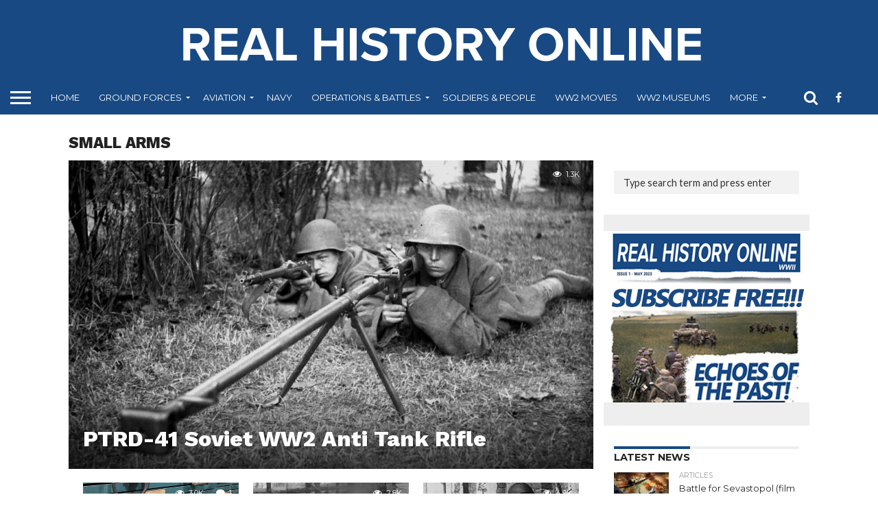

--- FILE ---
content_type: text/html; charset=UTF-8
request_url: https://www.realhistoryonline.com/category/ground/arms/
body_size: 19314
content:
<!DOCTYPE html>
<html lang="en-US" prefix="og: https://ogp.me/ns#">
<head>

<!-- Google Tag Manager -->
<script>(function(w,d,s,l,i){w[l]=w[l]||[];w[l].push({'gtm.start':
new Date().getTime(),event:'gtm.js'});var f=d.getElementsByTagName(s)[0],
j=d.createElement(s),dl=l!='dataLayer'?'&l='+l:'';j.async=true;j.src=
'https://www.googletagmanager.com/gtm.js?id='+i+dl;f.parentNode.insertBefore(j,f);
})(window,document,'script','dataLayer','GTM-M9TX7QR');</script>
<!-- End Google Tag Manager -->



<!-- Adsense Code -->
<script data-ad-client="ca-pub-8664512665898075" async src="https://pagead2.googlesyndication.com/pagead/js/adsbygoogle.js"></script>

	
	<!-- Global site tag (gtag.js) - Google Analytics -->
<script async src="https://www.googletagmanager.com/gtag/js?id=UA-175178436-3"></script>
<script>
  window.dataLayer = window.dataLayer || [];
  function gtag(){dataLayer.push(arguments);}
  gtag('js', new Date());

  gtag('config', 'UA-175178436-3');
</script>


<meta charset="UTF-8" >
<meta name="viewport" id="viewport" content="width=device-width, initial-scale=1.0, maximum-scale=1.0, minimum-scale=1.0, user-scalable=no" />


<link rel="alternate" type="application/rss+xml" title="RSS 2.0" href="https://www.realhistoryonline.com/feed/" />
<link rel="alternate" type="text/xml" title="RSS .92" href="https://www.realhistoryonline.com/feed/rss/" />
<link rel="alternate" type="application/atom+xml" title="Atom 0.3" href="https://www.realhistoryonline.com/feed/atom/" />
<link rel="pingback" href="https://www.realhistoryonline.com/xmlrpc.php" />

<meta property="og:image" content="https://www.realhistoryonline.com/wp-content/uploads/2023/08/PTRD41b-1000x600.webp" />
<meta name="twitter:image" content="https://www.realhistoryonline.com/wp-content/uploads/2023/08/PTRD41b-1000x600.webp" />

<meta property="og:description" content="World War 2 History " />



<!-- Search Engine Optimization by Rank Math - https://rankmath.com/ -->
<title>Small Arms - Real History Online</title>
<meta name="robots" content="index, follow, max-snippet:-1, max-video-preview:-1, max-image-preview:large"/>
<link rel="canonical" href="https://www.realhistoryonline.com/category/ground/arms/" />
<meta property="og:locale" content="en_US" />
<meta property="og:type" content="article" />
<meta property="og:title" content="Small Arms - Real History Online" />
<meta property="og:url" content="https://www.realhistoryonline.com/category/ground/arms/" />
<meta property="og:site_name" content="Real History Online " />
<meta property="og:image" content="https://www.realhistoryonline.com/wp-content/uploads/2021/04/logo-1024x567.jpg" />
<meta property="og:image:secure_url" content="https://www.realhistoryonline.com/wp-content/uploads/2021/04/logo-1024x567.jpg" />
<meta property="og:image:width" content="1000" />
<meta property="og:image:height" content="554" />
<meta property="og:image:type" content="image/jpeg" />
<meta name="twitter:card" content="summary_large_image" />
<meta name="twitter:title" content="Small Arms - Real History Online" />
<meta name="twitter:image" content="https://www.realhistoryonline.com/wp-content/uploads/2021/04/logo-1024x567.jpg" />
<meta name="twitter:label1" content="Posts" />
<meta name="twitter:data1" content="6" />
<script type="application/ld+json" class="rank-math-schema">{"@context":"https://schema.org","@graph":[{"@type":"EducationalOrganization","@id":"https://www.realhistoryonline.com/#organization","name":"Real History Online -WW2","url":"https://www.realhistoryonline.com","logo":{"@type":"ImageObject","@id":"https://www.realhistoryonline.com/#logo","url":"http://www.realhistoryonline.com/wp-content/uploads/2021/03/cropped-logo.jpg","contentUrl":"http://www.realhistoryonline.com/wp-content/uploads/2021/03/cropped-logo.jpg","caption":"Real History Online -WW2","inLanguage":"en-US","width":"512","height":"512"}},{"@type":"WebSite","@id":"https://www.realhistoryonline.com/#website","url":"https://www.realhistoryonline.com","name":"Real History Online -WW2","publisher":{"@id":"https://www.realhistoryonline.com/#organization"},"inLanguage":"en-US"},{"@type":"CollectionPage","@id":"https://www.realhistoryonline.com/category/ground/arms/#webpage","url":"https://www.realhistoryonline.com/category/ground/arms/","name":"Small Arms - Real History Online","isPartOf":{"@id":"https://www.realhistoryonline.com/#website"},"inLanguage":"en-US"}]}</script>
<!-- /Rank Math WordPress SEO plugin -->

<link rel='dns-prefetch' href='//netdna.bootstrapcdn.com' />
<link rel='dns-prefetch' href='//fonts.googleapis.com' />
<link rel="alternate" type="application/rss+xml" title="Real History Online  &raquo; Feed" href="https://www.realhistoryonline.com/feed/" />
<link rel="alternate" type="application/rss+xml" title="Real History Online  &raquo; Comments Feed" href="https://www.realhistoryonline.com/comments/feed/" />
<link rel="alternate" type="application/rss+xml" title="Real History Online  &raquo; Small Arms Category Feed" href="https://www.realhistoryonline.com/category/ground/arms/feed/" />
<link rel="alternate" type="application/rss+xml" title="Real History Online  &raquo; Stories Feed" href="https://www.realhistoryonline.com/web-stories/feed/"><style id='wp-img-auto-sizes-contain-inline-css' type='text/css'>
img:is([sizes=auto i],[sizes^="auto," i]){contain-intrinsic-size:3000px 1500px}
/*# sourceURL=wp-img-auto-sizes-contain-inline-css */
</style>
<style id='cf-frontend-style-inline-css' type='text/css'>
@font-face {
	font-family: 'Fantomen';
	font-style: normal;
	font-weight: 100;
	font-display: auto;
	src: url('https://www.realhistoryonline.com/wp-content/uploads/2021/03/Fantomen.ttf') format('truetype'),
		url('https://www.realhistoryonline.com/wp-content/uploads/2021/03/Fantomen.otf') format('OpenType');
}
/*# sourceURL=cf-frontend-style-inline-css */
</style>
<style id='wp-emoji-styles-inline-css' type='text/css'>

	img.wp-smiley, img.emoji {
		display: inline !important;
		border: none !important;
		box-shadow: none !important;
		height: 1em !important;
		width: 1em !important;
		margin: 0 0.07em !important;
		vertical-align: -0.1em !important;
		background: none !important;
		padding: 0 !important;
	}
/*# sourceURL=wp-emoji-styles-inline-css */
</style>
<style id='wp-block-library-inline-css' type='text/css'>
:root{
  --wp-block-synced-color:#7a00df;
  --wp-block-synced-color--rgb:122, 0, 223;
  --wp-bound-block-color:var(--wp-block-synced-color);
  --wp-editor-canvas-background:#ddd;
  --wp-admin-theme-color:#007cba;
  --wp-admin-theme-color--rgb:0, 124, 186;
  --wp-admin-theme-color-darker-10:#006ba1;
  --wp-admin-theme-color-darker-10--rgb:0, 107, 160.5;
  --wp-admin-theme-color-darker-20:#005a87;
  --wp-admin-theme-color-darker-20--rgb:0, 90, 135;
  --wp-admin-border-width-focus:2px;
}
@media (min-resolution:192dpi){
  :root{
    --wp-admin-border-width-focus:1.5px;
  }
}
.wp-element-button{
  cursor:pointer;
}

:root .has-very-light-gray-background-color{
  background-color:#eee;
}
:root .has-very-dark-gray-background-color{
  background-color:#313131;
}
:root .has-very-light-gray-color{
  color:#eee;
}
:root .has-very-dark-gray-color{
  color:#313131;
}
:root .has-vivid-green-cyan-to-vivid-cyan-blue-gradient-background{
  background:linear-gradient(135deg, #00d084, #0693e3);
}
:root .has-purple-crush-gradient-background{
  background:linear-gradient(135deg, #34e2e4, #4721fb 50%, #ab1dfe);
}
:root .has-hazy-dawn-gradient-background{
  background:linear-gradient(135deg, #faaca8, #dad0ec);
}
:root .has-subdued-olive-gradient-background{
  background:linear-gradient(135deg, #fafae1, #67a671);
}
:root .has-atomic-cream-gradient-background{
  background:linear-gradient(135deg, #fdd79a, #004a59);
}
:root .has-nightshade-gradient-background{
  background:linear-gradient(135deg, #330968, #31cdcf);
}
:root .has-midnight-gradient-background{
  background:linear-gradient(135deg, #020381, #2874fc);
}
:root{
  --wp--preset--font-size--normal:16px;
  --wp--preset--font-size--huge:42px;
}

.has-regular-font-size{
  font-size:1em;
}

.has-larger-font-size{
  font-size:2.625em;
}

.has-normal-font-size{
  font-size:var(--wp--preset--font-size--normal);
}

.has-huge-font-size{
  font-size:var(--wp--preset--font-size--huge);
}

.has-text-align-center{
  text-align:center;
}

.has-text-align-left{
  text-align:left;
}

.has-text-align-right{
  text-align:right;
}

.has-fit-text{
  white-space:nowrap !important;
}

#end-resizable-editor-section{
  display:none;
}

.aligncenter{
  clear:both;
}

.items-justified-left{
  justify-content:flex-start;
}

.items-justified-center{
  justify-content:center;
}

.items-justified-right{
  justify-content:flex-end;
}

.items-justified-space-between{
  justify-content:space-between;
}

.screen-reader-text{
  border:0;
  clip-path:inset(50%);
  height:1px;
  margin:-1px;
  overflow:hidden;
  padding:0;
  position:absolute;
  width:1px;
  word-wrap:normal !important;
}

.screen-reader-text:focus{
  background-color:#ddd;
  clip-path:none;
  color:#444;
  display:block;
  font-size:1em;
  height:auto;
  left:5px;
  line-height:normal;
  padding:15px 23px 14px;
  text-decoration:none;
  top:5px;
  width:auto;
  z-index:100000;
}
html :where(.has-border-color){
  border-style:solid;
}

html :where([style*=border-top-color]){
  border-top-style:solid;
}

html :where([style*=border-right-color]){
  border-right-style:solid;
}

html :where([style*=border-bottom-color]){
  border-bottom-style:solid;
}

html :where([style*=border-left-color]){
  border-left-style:solid;
}

html :where([style*=border-width]){
  border-style:solid;
}

html :where([style*=border-top-width]){
  border-top-style:solid;
}

html :where([style*=border-right-width]){
  border-right-style:solid;
}

html :where([style*=border-bottom-width]){
  border-bottom-style:solid;
}

html :where([style*=border-left-width]){
  border-left-style:solid;
}
html :where(img[class*=wp-image-]){
  height:auto;
  max-width:100%;
}
:where(figure){
  margin:0 0 1em;
}

html :where(.is-position-sticky){
  --wp-admin--admin-bar--position-offset:var(--wp-admin--admin-bar--height, 0px);
}

@media screen and (max-width:600px){
  html :where(.is-position-sticky){
    --wp-admin--admin-bar--position-offset:0px;
  }
}

/*# sourceURL=wp-block-library-inline-css */
</style><style id='global-styles-inline-css' type='text/css'>
:root{--wp--preset--aspect-ratio--square: 1;--wp--preset--aspect-ratio--4-3: 4/3;--wp--preset--aspect-ratio--3-4: 3/4;--wp--preset--aspect-ratio--3-2: 3/2;--wp--preset--aspect-ratio--2-3: 2/3;--wp--preset--aspect-ratio--16-9: 16/9;--wp--preset--aspect-ratio--9-16: 9/16;--wp--preset--color--black: #000000;--wp--preset--color--cyan-bluish-gray: #abb8c3;--wp--preset--color--white: #ffffff;--wp--preset--color--pale-pink: #f78da7;--wp--preset--color--vivid-red: #cf2e2e;--wp--preset--color--luminous-vivid-orange: #ff6900;--wp--preset--color--luminous-vivid-amber: #fcb900;--wp--preset--color--light-green-cyan: #7bdcb5;--wp--preset--color--vivid-green-cyan: #00d084;--wp--preset--color--pale-cyan-blue: #8ed1fc;--wp--preset--color--vivid-cyan-blue: #0693e3;--wp--preset--color--vivid-purple: #9b51e0;--wp--preset--gradient--vivid-cyan-blue-to-vivid-purple: linear-gradient(135deg,rgb(6,147,227) 0%,rgb(155,81,224) 100%);--wp--preset--gradient--light-green-cyan-to-vivid-green-cyan: linear-gradient(135deg,rgb(122,220,180) 0%,rgb(0,208,130) 100%);--wp--preset--gradient--luminous-vivid-amber-to-luminous-vivid-orange: linear-gradient(135deg,rgb(252,185,0) 0%,rgb(255,105,0) 100%);--wp--preset--gradient--luminous-vivid-orange-to-vivid-red: linear-gradient(135deg,rgb(255,105,0) 0%,rgb(207,46,46) 100%);--wp--preset--gradient--very-light-gray-to-cyan-bluish-gray: linear-gradient(135deg,rgb(238,238,238) 0%,rgb(169,184,195) 100%);--wp--preset--gradient--cool-to-warm-spectrum: linear-gradient(135deg,rgb(74,234,220) 0%,rgb(151,120,209) 20%,rgb(207,42,186) 40%,rgb(238,44,130) 60%,rgb(251,105,98) 80%,rgb(254,248,76) 100%);--wp--preset--gradient--blush-light-purple: linear-gradient(135deg,rgb(255,206,236) 0%,rgb(152,150,240) 100%);--wp--preset--gradient--blush-bordeaux: linear-gradient(135deg,rgb(254,205,165) 0%,rgb(254,45,45) 50%,rgb(107,0,62) 100%);--wp--preset--gradient--luminous-dusk: linear-gradient(135deg,rgb(255,203,112) 0%,rgb(199,81,192) 50%,rgb(65,88,208) 100%);--wp--preset--gradient--pale-ocean: linear-gradient(135deg,rgb(255,245,203) 0%,rgb(182,227,212) 50%,rgb(51,167,181) 100%);--wp--preset--gradient--electric-grass: linear-gradient(135deg,rgb(202,248,128) 0%,rgb(113,206,126) 100%);--wp--preset--gradient--midnight: linear-gradient(135deg,rgb(2,3,129) 0%,rgb(40,116,252) 100%);--wp--preset--font-size--small: 13px;--wp--preset--font-size--medium: 20px;--wp--preset--font-size--large: 36px;--wp--preset--font-size--x-large: 42px;--wp--preset--spacing--20: 0.44rem;--wp--preset--spacing--30: 0.67rem;--wp--preset--spacing--40: 1rem;--wp--preset--spacing--50: 1.5rem;--wp--preset--spacing--60: 2.25rem;--wp--preset--spacing--70: 3.38rem;--wp--preset--spacing--80: 5.06rem;--wp--preset--shadow--natural: 6px 6px 9px rgba(0, 0, 0, 0.2);--wp--preset--shadow--deep: 12px 12px 50px rgba(0, 0, 0, 0.4);--wp--preset--shadow--sharp: 6px 6px 0px rgba(0, 0, 0, 0.2);--wp--preset--shadow--outlined: 6px 6px 0px -3px rgb(255, 255, 255), 6px 6px rgb(0, 0, 0);--wp--preset--shadow--crisp: 6px 6px 0px rgb(0, 0, 0);}:where(.is-layout-flex){gap: 0.5em;}:where(.is-layout-grid){gap: 0.5em;}body .is-layout-flex{display: flex;}.is-layout-flex{flex-wrap: wrap;align-items: center;}.is-layout-flex > :is(*, div){margin: 0;}body .is-layout-grid{display: grid;}.is-layout-grid > :is(*, div){margin: 0;}:where(.wp-block-columns.is-layout-flex){gap: 2em;}:where(.wp-block-columns.is-layout-grid){gap: 2em;}:where(.wp-block-post-template.is-layout-flex){gap: 1.25em;}:where(.wp-block-post-template.is-layout-grid){gap: 1.25em;}.has-black-color{color: var(--wp--preset--color--black) !important;}.has-cyan-bluish-gray-color{color: var(--wp--preset--color--cyan-bluish-gray) !important;}.has-white-color{color: var(--wp--preset--color--white) !important;}.has-pale-pink-color{color: var(--wp--preset--color--pale-pink) !important;}.has-vivid-red-color{color: var(--wp--preset--color--vivid-red) !important;}.has-luminous-vivid-orange-color{color: var(--wp--preset--color--luminous-vivid-orange) !important;}.has-luminous-vivid-amber-color{color: var(--wp--preset--color--luminous-vivid-amber) !important;}.has-light-green-cyan-color{color: var(--wp--preset--color--light-green-cyan) !important;}.has-vivid-green-cyan-color{color: var(--wp--preset--color--vivid-green-cyan) !important;}.has-pale-cyan-blue-color{color: var(--wp--preset--color--pale-cyan-blue) !important;}.has-vivid-cyan-blue-color{color: var(--wp--preset--color--vivid-cyan-blue) !important;}.has-vivid-purple-color{color: var(--wp--preset--color--vivid-purple) !important;}.has-black-background-color{background-color: var(--wp--preset--color--black) !important;}.has-cyan-bluish-gray-background-color{background-color: var(--wp--preset--color--cyan-bluish-gray) !important;}.has-white-background-color{background-color: var(--wp--preset--color--white) !important;}.has-pale-pink-background-color{background-color: var(--wp--preset--color--pale-pink) !important;}.has-vivid-red-background-color{background-color: var(--wp--preset--color--vivid-red) !important;}.has-luminous-vivid-orange-background-color{background-color: var(--wp--preset--color--luminous-vivid-orange) !important;}.has-luminous-vivid-amber-background-color{background-color: var(--wp--preset--color--luminous-vivid-amber) !important;}.has-light-green-cyan-background-color{background-color: var(--wp--preset--color--light-green-cyan) !important;}.has-vivid-green-cyan-background-color{background-color: var(--wp--preset--color--vivid-green-cyan) !important;}.has-pale-cyan-blue-background-color{background-color: var(--wp--preset--color--pale-cyan-blue) !important;}.has-vivid-cyan-blue-background-color{background-color: var(--wp--preset--color--vivid-cyan-blue) !important;}.has-vivid-purple-background-color{background-color: var(--wp--preset--color--vivid-purple) !important;}.has-black-border-color{border-color: var(--wp--preset--color--black) !important;}.has-cyan-bluish-gray-border-color{border-color: var(--wp--preset--color--cyan-bluish-gray) !important;}.has-white-border-color{border-color: var(--wp--preset--color--white) !important;}.has-pale-pink-border-color{border-color: var(--wp--preset--color--pale-pink) !important;}.has-vivid-red-border-color{border-color: var(--wp--preset--color--vivid-red) !important;}.has-luminous-vivid-orange-border-color{border-color: var(--wp--preset--color--luminous-vivid-orange) !important;}.has-luminous-vivid-amber-border-color{border-color: var(--wp--preset--color--luminous-vivid-amber) !important;}.has-light-green-cyan-border-color{border-color: var(--wp--preset--color--light-green-cyan) !important;}.has-vivid-green-cyan-border-color{border-color: var(--wp--preset--color--vivid-green-cyan) !important;}.has-pale-cyan-blue-border-color{border-color: var(--wp--preset--color--pale-cyan-blue) !important;}.has-vivid-cyan-blue-border-color{border-color: var(--wp--preset--color--vivid-cyan-blue) !important;}.has-vivid-purple-border-color{border-color: var(--wp--preset--color--vivid-purple) !important;}.has-vivid-cyan-blue-to-vivid-purple-gradient-background{background: var(--wp--preset--gradient--vivid-cyan-blue-to-vivid-purple) !important;}.has-light-green-cyan-to-vivid-green-cyan-gradient-background{background: var(--wp--preset--gradient--light-green-cyan-to-vivid-green-cyan) !important;}.has-luminous-vivid-amber-to-luminous-vivid-orange-gradient-background{background: var(--wp--preset--gradient--luminous-vivid-amber-to-luminous-vivid-orange) !important;}.has-luminous-vivid-orange-to-vivid-red-gradient-background{background: var(--wp--preset--gradient--luminous-vivid-orange-to-vivid-red) !important;}.has-very-light-gray-to-cyan-bluish-gray-gradient-background{background: var(--wp--preset--gradient--very-light-gray-to-cyan-bluish-gray) !important;}.has-cool-to-warm-spectrum-gradient-background{background: var(--wp--preset--gradient--cool-to-warm-spectrum) !important;}.has-blush-light-purple-gradient-background{background: var(--wp--preset--gradient--blush-light-purple) !important;}.has-blush-bordeaux-gradient-background{background: var(--wp--preset--gradient--blush-bordeaux) !important;}.has-luminous-dusk-gradient-background{background: var(--wp--preset--gradient--luminous-dusk) !important;}.has-pale-ocean-gradient-background{background: var(--wp--preset--gradient--pale-ocean) !important;}.has-electric-grass-gradient-background{background: var(--wp--preset--gradient--electric-grass) !important;}.has-midnight-gradient-background{background: var(--wp--preset--gradient--midnight) !important;}.has-small-font-size{font-size: var(--wp--preset--font-size--small) !important;}.has-medium-font-size{font-size: var(--wp--preset--font-size--medium) !important;}.has-large-font-size{font-size: var(--wp--preset--font-size--large) !important;}.has-x-large-font-size{font-size: var(--wp--preset--font-size--x-large) !important;}
/*# sourceURL=global-styles-inline-css */
</style>
<style id='core-block-supports-inline-css' type='text/css'>
/**
 * Core styles: block-supports
 */

/*# sourceURL=core-block-supports-inline-css */
</style>

<style id='classic-theme-styles-inline-css' type='text/css'>
/**
 * These rules are needed for backwards compatibility.
 * They should match the button element rules in the base theme.json file.
 */
.wp-block-button__link {
	color: #ffffff;
	background-color: #32373c;
	border-radius: 9999px; /* 100% causes an oval, but any explicit but really high value retains the pill shape. */

	/* This needs a low specificity so it won't override the rules from the button element if defined in theme.json. */
	box-shadow: none;
	text-decoration: none;

	/* The extra 2px are added to size solids the same as the outline versions.*/
	padding: calc(0.667em + 2px) calc(1.333em + 2px);

	font-size: 1.125em;
}

.wp-block-file__button {
	background: #32373c;
	color: #ffffff;
	text-decoration: none;
}

/*# sourceURL=/wp-includes/css/classic-themes.css */
</style>
<link rel='stylesheet' id='contact-form-7-css' href='https://www.realhistoryonline.com/wp-content/plugins/contact-form-7/includes/css/styles.css?ver=6.0.6' type='text/css' media='all' />
<link rel='stylesheet' id='mvp-reset-css' href='https://www.realhistoryonline.com/wp-content/themes/flexmag3.3.0/flex-mag/css/reset.css?ver=6.9' type='text/css' media='all' />
<link rel='stylesheet' id='mvp-fontawesome-css' href='//netdna.bootstrapcdn.com/font-awesome/4.7.0/css/font-awesome.css?ver=6.9' type='text/css' media='all' />
<link rel='stylesheet' id='mvp-style-css' href='https://www.realhistoryonline.com/wp-content/themes/flexmag3.3.0/flex-mag/style.css?ver=6.9' type='text/css' media='all' />
<link rel='stylesheet' id='mvp-fonts-css' href='//fonts.googleapis.com/css?family=Oswald%3A400%2C700%7CLato%3A400%2C700%7CWork+Sans%3A900%7CMontserrat%3A400%2C700%7COpen+Sans%3A800%7CPlayfair+Display%3A400%2C700%2C900%7CQuicksand%7CRaleway%3A200%2C400%2C700%7CRoboto+Slab%3A400%2C700%7CWork+Sans%3A100%2C200%2C300%2C400%2C500%2C600%2C700%2C800%2C900%7CMontserrat%3A100%2C200%2C300%2C400%2C500%2C600%2C700%2C800%2C900%7CWork+Sans%3A100%2C200%2C300%2C400%2C500%2C600%2C700%2C800%2C900%7CLato%3A100%2C200%2C300%2C400%2C500%2C600%2C700%2C800%2C900%7CMontserrat%3A100%2C200%2C300%2C400%2C500%2C600%2C700%2C800%2C900%26subset%3Dlatin%2Clatin-ext%2Ccyrillic%2Ccyrillic-ext%2Cgreek-ext%2Cgreek%2Cvietnamese' type='text/css' media='all' />
<link rel='stylesheet' id='mvp-media-queries-css' href='https://www.realhistoryonline.com/wp-content/themes/flexmag3.3.0/flex-mag/css/media-queries.css?ver=6.9' type='text/css' media='all' />
<script type="text/javascript" src="https://www.realhistoryonline.com/wp-includes/js/jquery/jquery.js?ver=3.7.1" id="jquery-core-js"></script>
<script type="text/javascript" src="https://www.realhistoryonline.com/wp-includes/js/jquery/jquery-migrate.js?ver=3.4.1" id="jquery-migrate-js"></script>
<link rel="https://api.w.org/" href="https://www.realhistoryonline.com/wp-json/" /><link rel="alternate" title="JSON" type="application/json" href="https://www.realhistoryonline.com/wp-json/wp/v2/categories/184" /><link rel="EditURI" type="application/rsd+xml" title="RSD" href="https://www.realhistoryonline.com/xmlrpc.php?rsd" />

<style type='text/css'>

#wallpaper {
	background: url() no-repeat 50% 0;
	}
body,
.blog-widget-text p,
.feat-widget-text p,
.post-info-right,
span.post-excerpt,
span.feat-caption,
span.soc-count-text,
#content-main p,
#commentspopup .comments-pop,
.archive-list-text p,
.author-box-bot p,
#post-404 p,
.foot-widget,
#home-feat-text p,
.feat-top2-left-text p,
.feat-wide1-text p,
.feat-wide4-text p,
#content-main table,
.foot-copy p,
.video-main-text p {
	font-family: 'Lato', sans-serif;
	}

a,
a:visited,
.post-info-name a {
	color: #eb0254;
	}

a:hover {
	color: #999999;
	}

.fly-but-wrap,
span.feat-cat,
span.post-head-cat,
.prev-next-text a,
.prev-next-text a:visited,
.prev-next-text a:hover {
	background: #184983;
	}

.fly-but-wrap {
	background: #184983;
	}

.fly-but-wrap span {
	background: #ffffff;
	}

.woocommerce .star-rating span:before {
	color: #184983;
	}

.woocommerce .widget_price_filter .ui-slider .ui-slider-range,
.woocommerce .widget_price_filter .ui-slider .ui-slider-handle {
	background-color: #184983;
	}

.woocommerce span.onsale,
.woocommerce #respond input#submit.alt,
.woocommerce a.button.alt,
.woocommerce button.button.alt,
.woocommerce input.button.alt,
.woocommerce #respond input#submit.alt:hover,
.woocommerce a.button.alt:hover,
.woocommerce button.button.alt:hover,
.woocommerce input.button.alt:hover {
	background-color: #184983;
	}

span.post-header {
	border-top: 4px solid #184983;
	}

#main-nav-wrap,
nav.main-menu-wrap,
.nav-logo,
.nav-right-wrap,
.nav-menu-out,
.nav-logo-out,
#head-main-top {
	-webkit-backface-visibility: hidden;
	background: #184983;
	}

nav.main-menu-wrap ul li a,
.nav-menu-out:hover ul li:hover a,
.nav-menu-out:hover span.nav-search-but:hover i,
.nav-menu-out:hover span.nav-soc-but:hover i,
span.nav-search-but i,
span.nav-soc-but i {
	color: #ffffff;
	}

.nav-menu-out:hover li.menu-item-has-children:hover a:after,
nav.main-menu-wrap ul li.menu-item-has-children a:after {
	border-color: #ffffff transparent transparent transparent;
	}

.nav-menu-out:hover ul li a,
.nav-menu-out:hover span.nav-search-but i,
.nav-menu-out:hover span.nav-soc-but i {
	color: #8f898a;
	}

.nav-menu-out:hover li.menu-item-has-children a:after {
	border-color: #8f898a transparent transparent transparent;
	}

.nav-menu-out:hover ul li ul.mega-list li a,
.side-list-text p,
.row-widget-text p,
.blog-widget-text h2,
.feat-widget-text h2,
.archive-list-text h2,
h2.author-list-head a,
.mvp-related-text a {
	color: #222222;
	}

ul.mega-list li:hover a,
ul.side-list li:hover .side-list-text p,
ul.row-widget-list li:hover .row-widget-text p,
ul.blog-widget-list li:hover .blog-widget-text h2,
.feat-widget-wrap:hover .feat-widget-text h2,
ul.archive-list li:hover .archive-list-text h2,
ul.archive-col-list li:hover .archive-list-text h2,
h2.author-list-head a:hover,
.mvp-related-posts ul li:hover .mvp-related-text a {
	color: #999999 !important;
	}

span.more-posts-text,
a.inf-more-but,
#comments-button a,
#comments-button span.comment-but-text {
	border: 1px solid #eb0254;
	}

span.more-posts-text,
a.inf-more-but,
#comments-button a,
#comments-button span.comment-but-text {
	color: #eb0254 !important;
	}

#comments-button a:hover,
#comments-button span.comment-but-text:hover,
a.inf-more-but:hover,
span.more-posts-text:hover {
	background: #eb0254;
	}

nav.main-menu-wrap ul li a,
ul.col-tabs li a,
nav.fly-nav-menu ul li a,
.foot-menu .menu li a {
	font-family: 'Montserrat', sans-serif;
	}

.feat-top2-right-text h2,
.side-list-text p,
.side-full-text p,
.row-widget-text p,
.feat-widget-text h2,
.blog-widget-text h2,
.prev-next-text a,
.prev-next-text a:visited,
.prev-next-text a:hover,
span.post-header,
.archive-list-text h2,
#woo-content h1.page-title,
.woocommerce div.product .product_title,
.woocommerce ul.products li.product h3,
.video-main-text h2,
.mvp-related-text a {
	font-family: 'Montserrat', sans-serif;
	}

.feat-wide-sub-text h2,
#home-feat-text h2,
.feat-top2-left-text h2,
.feat-wide1-text h2,
.feat-wide4-text h2,
.feat-wide5-text h2,
h1.post-title,
#content-main h1.post-title,
#post-404 h1,
h1.post-title-wide,
#content-main blockquote p,
#commentspopup #content-main h1 {
	font-family: 'Work Sans', sans-serif;
	}

h3.home-feat-title,
h3.side-list-title,
#infscr-loading,
.score-nav-menu select,
h1.cat-head,
h1.arch-head,
h2.author-list-head,
h3.foot-head,
.woocommerce ul.product_list_widget span.product-title,
.woocommerce ul.product_list_widget li a,
.woocommerce #reviews #comments ol.commentlist li .comment-text p.meta,
.woocommerce .related h2,
.woocommerce div.product .woocommerce-tabs .panel h2,
.woocommerce div.product .product_title,
#content-main h1,
#content-main h2,
#content-main h3,
#content-main h4,
#content-main h5,
#content-main h6 {
	font-family: 'Work Sans', sans-serif;
	}

</style>
	
<style type="text/css">



.nav-links {
	display: none;
	}







.nav-left-wrap {
	width: 60px;
	}
.nav-logo-out {
	margin-left: -60px;
	}
.nav-logo-in {
	margin-left: 60px;
	}
.nav-logo-show {
	padding-right: 20px;
	width: 200px;
	height: 50px;
	}
.nav-logo-show img {
	width: auto;
	}
.nav-left-width {
	width: 280px !important;
	}
.nav-logo-out-fade {
	margin-left: -280px;
	}
.nav-logo-in-fade {
	margin-left: 280px;
	}
	

#content-main td, #content-main th {
  border: 1px solid black;
}





  </style>

<link rel="icon" href="https://www.realhistoryonline.com/wp-content/uploads/2021/03/cropped-logo-32x32.jpg" sizes="32x32" />
<link rel="icon" href="https://www.realhistoryonline.com/wp-content/uploads/2021/03/cropped-logo-192x192.jpg" sizes="192x192" />
<link rel="apple-touch-icon" href="https://www.realhistoryonline.com/wp-content/uploads/2021/03/cropped-logo-180x180.jpg" />
<meta name="msapplication-TileImage" content="https://www.realhistoryonline.com/wp-content/uploads/2021/03/cropped-logo-270x270.jpg" />
		<style type="text/css" id="wp-custom-css">
			 

.widget-ad {
   width: 100%;
  padding-bottom: 34px;
  padding-top: 24px;
}




/* WEIRD WIDTH ISSUE */

.post-cont-in {
  margin-right: 34px;
}



/* contact form 7 Styles */





.wpcf7 {
	background-color:#184983;
		border: 1px solid #666666;	
	color: white;
}

.wpcf7-form {
	margin-left: 25px;
	margin-right: 25px;
  margin-top: 0px;
	padding-top: 50px;
	
	}



.wpcf7 input {
	width: 100%
}

.wpcf7 label {
	font-size: 20px;
	text-transform: uppercase;
	color: white;
}

.wpcf7-submit	 {
	  height: 60px;
  font-size: 25px;
  text-transform: uppercase;
}

.wpcf7 use_label_element {
	font-size: 21px;
text-transform: uppercase;
}

p.title1 {
	color: white;
font-size: 3em;
}	



 @media screen and (max-width: 479px)
.nav-logo-fade {
  width: 219px;!important
  padding-top: 12px;!important
}

widget-ad {
  background: #eee;
  line-height: 0;
  margin-top: -26px;
  overflow: hidden;
  text-align: center;
  width: 100%;
}

		</style>
						<style type="text/css" id="c4wp-checkout-css">
					.woocommerce-checkout .c4wp_captcha_field {
						margin-bottom: 10px;
						margin-top: 15px;
						position: relative;
						display: inline-block;
					}
				</style>
								<style type="text/css" id="c4wp-v3-lp-form-css">
					.login #login, .login #lostpasswordform {
						min-width: 350px !important;
					}
					.wpforms-field-c4wp iframe {
						width: 100% !important;
					}
				</style>
							<style type="text/css" id="c4wp-v3-lp-form-css">
				.login #login, .login #lostpasswordform {
					min-width: 350px !important;
				}
				.wpforms-field-c4wp iframe {
					width: 100% !important;
				}
			</style>
			
</head>

<body class="archive category category-arms category-184 wp-embed-responsive wp-theme-flexmag330flex-mag">

<!-- Google Tag Manager (noscript) -->
<noscript><iframe src="https://www.googletagmanager.com/ns.html?id=GTM-M9TX7QR"
height="0" width="0" style="display:none;visibility:hidden"></iframe></noscript>
<!-- End Google Tag Manager (noscript) -->

	<div id="site" class="left relative">
		<div id="site-wrap" class="left relative">
						<div id="fly-wrap">
	<div class="fly-wrap-out">
		<div class="fly-side-wrap">
			<ul class="fly-bottom-soc left relative">
									<li class="fb-soc">
						<a href="https://www.facebook.com/realhistoryonlinecom" target="_blank">
						<i class="fa fa-facebook-square fa-2"></i>
						</a>
					</li>
																					<li class="inst-soc">
						<a href="https://www.instagram.com/real_history_online/" target="_blank">
						<i class="fa fa-instagram fa-2"></i>
						</a>
					</li>
																													<li class="rss-soc">
						<a href="https://www.realhistoryonline.com/feed/rss/" target="_blank">
						<i class="fa fa-rss fa-2"></i>
						</a>
					</li>
							</ul>
		</div><!--fly-side-wrap-->
		<div class="fly-wrap-in">
			<div id="fly-menu-wrap">
				<nav class="fly-nav-menu left relative">
					<div class="menu-main-menu-container"><ul id="menu-main-menu" class="menu"><li id="menu-item-165" class="menu-item menu-item-type-custom menu-item-object-custom menu-item-home menu-item-165"><a href="https://www.realhistoryonline.com/">Home</a></li>
<li id="menu-item-1961" class="menu-item menu-item-type-taxonomy menu-item-object-category current-category-ancestor current-menu-ancestor current-menu-parent current-category-parent menu-item-has-children menu-item-1961"><a href="https://www.realhistoryonline.com/category/ground/">Ground Forces</a>
<ul class="sub-menu">
	<li id="menu-item-3850" class="menu-item menu-item-type-taxonomy menu-item-object-category current-menu-item menu-item-3850"><a href="https://www.realhistoryonline.com/category/ground/arms/" aria-current="page">Small Arms</a></li>
	<li id="menu-item-3851" class="menu-item menu-item-type-taxonomy menu-item-object-category menu-item-3851"><a href="https://www.realhistoryonline.com/category/ground/artillery/">WW2-Artillery</a></li>
	<li id="menu-item-3852" class="menu-item menu-item-type-taxonomy menu-item-object-category menu-item-3852"><a href="https://www.realhistoryonline.com/category/ground/tanks/">WW2-Tanks</a></li>
	<li id="menu-item-3853" class="menu-item menu-item-type-taxonomy menu-item-object-category menu-item-3853"><a href="https://www.realhistoryonline.com/category/ground/vehicles/">WW2-Vehicles</a></li>
	<li id="menu-item-3858" class="menu-item menu-item-type-taxonomy menu-item-object-category menu-item-3858"><a href="https://www.realhistoryonline.com/category/ground/rail/">WW2 Rail</a></li>
</ul>
</li>
<li id="menu-item-3845" class="menu-item menu-item-type-taxonomy menu-item-object-category menu-item-has-children menu-item-3845"><a href="https://www.realhistoryonline.com/category/aviation/">Aviation</a>
<ul class="sub-menu">
	<li id="menu-item-3848" class="menu-item menu-item-type-taxonomy menu-item-object-category menu-item-3848"><a href="https://www.realhistoryonline.com/category/aviation/bombers/">WW2 Bombers</a></li>
	<li id="menu-item-3849" class="menu-item menu-item-type-taxonomy menu-item-object-category menu-item-3849"><a href="https://www.realhistoryonline.com/category/aviation/fighters/">WW2 Fighters</a></li>
</ul>
</li>
<li id="menu-item-4554" class="menu-item menu-item-type-taxonomy menu-item-object-category menu-item-4554"><a href="https://www.realhistoryonline.com/category/navy/">Navy</a></li>
<li id="menu-item-3846" class="menu-item menu-item-type-taxonomy menu-item-object-category menu-item-has-children menu-item-3846"><a href="https://www.realhistoryonline.com/category/operations-battles/">Operations &amp; Battles</a>
<ul class="sub-menu">
	<li id="menu-item-3855" class="menu-item menu-item-type-taxonomy menu-item-object-category menu-item-3855"><a href="https://www.realhistoryonline.com/category/operations-battles/events/">WW2 Events</a></li>
</ul>
</li>
<li id="menu-item-3847" class="menu-item menu-item-type-taxonomy menu-item-object-category menu-item-3847"><a href="https://www.realhistoryonline.com/category/soldiers/">Soldiers &amp; People</a></li>
<li id="menu-item-3842" class="menu-item menu-item-type-taxonomy menu-item-object-category menu-item-3842"><a href="https://www.realhistoryonline.com/category/ww2-movies/">ww2 Movies</a></li>
<li id="menu-item-1960" class="menu-item menu-item-type-taxonomy menu-item-object-category menu-item-1960"><a href="https://www.realhistoryonline.com/category/museums/">WW2 MUSEUMS</a></li>
<li id="menu-item-1816" class="menu-item menu-item-type-custom menu-item-object-custom menu-item-has-children menu-item-1816"><a href="#">More</a>
<ul class="sub-menu">
	<li id="menu-item-1957" class="menu-item menu-item-type-taxonomy menu-item-object-category menu-item-1957"><a href="https://www.realhistoryonline.com/category/articles/">Articles</a></li>
	<li id="menu-item-166" class="menu-item menu-item-type-taxonomy menu-item-object-category menu-item-166"><a href="https://www.realhistoryonline.com/category/articles/">Articles</a></li>
	<li id="menu-item-167" class="menu-item menu-item-type-taxonomy menu-item-object-category menu-item-167"><a href="https://www.realhistoryonline.com/category/videos/">Videos</a></li>
	<li id="menu-item-169" class="menu-item menu-item-type-taxonomy menu-item-object-category menu-item-169"><a href="https://www.realhistoryonline.com/category/museums/">Museums</a></li>
	<li id="menu-item-168" class="mega-dropdown menu-item menu-item-type-taxonomy menu-item-object-category menu-item-168"><a href="https://www.realhistoryonline.com/category/scale-models/">Scale Models</a></li>
</ul>
</li>
</ul></div>				</nav>
			</div><!--fly-menu-wrap-->
		</div><!--fly-wrap-in-->
	</div><!--fly-wrap-out-->
</div><!--fly-wrap-->			<div id="head-main-wrap" class="left relative">
				<div id="head-main-top" class="left relative">
																																<div class="logo-wide-wrap left relative">
															<a itemprop="url" href="https://www.realhistoryonline.com/"><img itemprop="logo" src="https://www.realhistoryonline.com/wp-content/uploads/2021/03/RHO-Logo2.png" alt="Real History Online " data-rjs="2" /></a>
																						<h2 class="mvp-logo-title">Real History Online </h2>
													</div><!--logo-wide-wrap-->
									</div><!--head-main-top-->
				<div id="main-nav-wrap">
					<div class="nav-out">
						<div class="nav-in">
							<div id="main-nav-cont" class="left" itemscope itemtype="http://schema.org/Organization">
								<div class="nav-logo-out">
									<div class="nav-left-wrap left relative">
										<div class="fly-but-wrap left relative">
											<span></span>
											<span></span>
											<span></span>
											<span></span>
										</div><!--fly-but-wrap-->
																					<div class="nav-logo-fade left">
																									<a href="https://www.realhistoryonline.com/"><img src="https://www.realhistoryonline.com/wp-content/uploads/2021/03/RHO-Logo2-1.png" alt="Real History Online " data-rjs="2" /></a>
																							</div><!--nav-logo-fade-->
																			</div><!--nav-left-wrap-->
									<div class="nav-logo-in">
										<div class="nav-menu-out">
											<div class="nav-menu-in">
												<nav class="main-menu-wrap left">
													<div class="menu-main-menu-container"><ul id="menu-main-menu-1" class="menu"><li class="menu-item menu-item-type-custom menu-item-object-custom menu-item-home menu-item-165"><a href="https://www.realhistoryonline.com/">Home</a></li>
<li class="menu-item menu-item-type-taxonomy menu-item-object-category current-category-ancestor current-menu-ancestor current-menu-parent current-category-parent menu-item-has-children menu-item-1961"><a href="https://www.realhistoryonline.com/category/ground/">Ground Forces</a>
<ul class="sub-menu">
	<li class="menu-item menu-item-type-taxonomy menu-item-object-category current-menu-item menu-item-3850"><a href="https://www.realhistoryonline.com/category/ground/arms/" aria-current="page">Small Arms</a></li>
	<li class="menu-item menu-item-type-taxonomy menu-item-object-category menu-item-3851"><a href="https://www.realhistoryonline.com/category/ground/artillery/">WW2-Artillery</a></li>
	<li class="menu-item menu-item-type-taxonomy menu-item-object-category menu-item-3852"><a href="https://www.realhistoryonline.com/category/ground/tanks/">WW2-Tanks</a></li>
	<li class="menu-item menu-item-type-taxonomy menu-item-object-category menu-item-3853"><a href="https://www.realhistoryonline.com/category/ground/vehicles/">WW2-Vehicles</a></li>
	<li class="menu-item menu-item-type-taxonomy menu-item-object-category menu-item-3858"><a href="https://www.realhistoryonline.com/category/ground/rail/">WW2 Rail</a></li>
</ul>
</li>
<li class="menu-item menu-item-type-taxonomy menu-item-object-category menu-item-has-children menu-item-3845"><a href="https://www.realhistoryonline.com/category/aviation/">Aviation</a>
<ul class="sub-menu">
	<li class="menu-item menu-item-type-taxonomy menu-item-object-category menu-item-3848"><a href="https://www.realhistoryonline.com/category/aviation/bombers/">WW2 Bombers</a></li>
	<li class="menu-item menu-item-type-taxonomy menu-item-object-category menu-item-3849"><a href="https://www.realhistoryonline.com/category/aviation/fighters/">WW2 Fighters</a></li>
</ul>
</li>
<li class="menu-item menu-item-type-taxonomy menu-item-object-category menu-item-4554"><a href="https://www.realhistoryonline.com/category/navy/">Navy</a></li>
<li class="menu-item menu-item-type-taxonomy menu-item-object-category menu-item-has-children menu-item-3846"><a href="https://www.realhistoryonline.com/category/operations-battles/">Operations &amp; Battles</a>
<ul class="sub-menu">
	<li class="menu-item menu-item-type-taxonomy menu-item-object-category menu-item-3855"><a href="https://www.realhistoryonline.com/category/operations-battles/events/">WW2 Events</a></li>
</ul>
</li>
<li class="menu-item menu-item-type-taxonomy menu-item-object-category menu-item-3847"><a href="https://www.realhistoryonline.com/category/soldiers/">Soldiers &amp; People</a></li>
<li class="menu-item menu-item-type-taxonomy menu-item-object-category menu-item-3842"><a href="https://www.realhistoryonline.com/category/ww2-movies/">ww2 Movies</a></li>
<li class="menu-item menu-item-type-taxonomy menu-item-object-category menu-item-1960"><a href="https://www.realhistoryonline.com/category/museums/">WW2 MUSEUMS</a></li>
<li class="menu-item menu-item-type-custom menu-item-object-custom menu-item-has-children menu-item-1816"><a href="#">More</a>
<ul class="sub-menu">
	<li class="menu-item menu-item-type-taxonomy menu-item-object-category menu-item-1957"><a href="https://www.realhistoryonline.com/category/articles/">Articles</a></li>
	<li class="menu-item menu-item-type-taxonomy menu-item-object-category menu-item-166"><a href="https://www.realhistoryonline.com/category/articles/">Articles</a></li>
	<li class="menu-item menu-item-type-taxonomy menu-item-object-category menu-item-167"><a href="https://www.realhistoryonline.com/category/videos/">Videos</a></li>
	<li class="menu-item menu-item-type-taxonomy menu-item-object-category menu-item-169"><a href="https://www.realhistoryonline.com/category/museums/">Museums</a></li>
	<li class="mega-dropdown menu-item menu-item-type-taxonomy menu-item-object-category menu-item-168"><a href="https://www.realhistoryonline.com/category/scale-models/">Scale Models</a><div class="mega-dropdown"><ul class="mega-list"></ul></div></li>
</ul>
</li>
</ul></div>												</nav>
											</div><!--nav-menu-in-->
											<div class="nav-right-wrap relative">
												<div class="nav-search-wrap left relative">
													<span class="nav-search-but left"><i class="fa fa-search fa-2"></i></span>
													<div class="search-fly-wrap">
														<form method="get" id="searchform" action="https://www.realhistoryonline.com/">
	<input type="text" name="s" id="s" value="Type search term and press enter" onfocus='if (this.value == "Type search term and press enter") { this.value = ""; }' onblur='if (this.value == "") { this.value = "Type search term and press enter"; }' />
	<input type="hidden" id="searchsubmit" value="Search" />
</form>													</div><!--search-fly-wrap-->
												</div><!--nav-search-wrap-->
																									<a href="https://www.facebook.com/realhistoryonlinecom" target="_blank">
													<span class="nav-soc-but"><i class="fa fa-facebook fa-2"></i></span>
													</a>
																																			</div><!--nav-right-wrap-->
										</div><!--nav-menu-out-->
									</div><!--nav-logo-in-->
								</div><!--nav-logo-out-->
							</div><!--main-nav-cont-->
						</div><!--nav-in-->
					</div><!--nav-out-->
				</div><!--main-nav-wrap-->
			</div><!--head-main-wrap-->
										<div id="body-main-wrap" class="left relative">
																			<div class="body-main-out relative">
					<div class="body-main-in">
						<div id="body-main-cont" class="left relative">
																			<div id="leader-wrap" class="left relative">
								<a href="https://www.realhistoryonline.com/wp-content/uploads/2023/05/720902.png"><https://www.realhistoryonline.com/wp-content/uploads/2023/05/720902.png" /></a>							</div><!--leader-wrap-->
												<h1 class="cat-head left">Small Arms</h1>
	<div id="home-main-wrap" class="left relative">
	<div class="home-wrap-out1">
		<div class="home-wrap-in1">
			<div id="home-left-wrap" class="left relative">
				<div id="home-left-col" class="relative">
																	<div id="home-feat-wrap" class="left relative">
															<div class="home-feat-main left relative">
									<a href="https://www.realhistoryonline.com/articles/ptrd41/" rel="bookmark">
									<div id="home-feat-img" class="left relative">
																					<img width="1000" height="600" src="https://www.realhistoryonline.com/wp-content/uploads/2023/08/PTRD41b-1000x600.webp" class="reg-img wp-post-image" alt="PTRD41 Anti Tank Rifle" decoding="async" srcset="https://www.realhistoryonline.com/wp-content/uploads/2023/08/PTRD41b-1000x600.webp 1000w, https://www.realhistoryonline.com/wp-content/uploads/2023/08/PTRD41b-450x270.webp 450w, https://www.realhistoryonline.com/wp-content/uploads/2023/08/PTRD41b-300x180.webp 300w" sizes="(max-width: 1000px) 100vw, 1000px" title="PTRD-41 Soviet WW2 Anti Tank Rifle 2">											<img width="450" height="270" src="https://www.realhistoryonline.com/wp-content/uploads/2023/08/PTRD41b-450x270.webp" class="mob-img wp-post-image" alt="PTRD41 Anti Tank Rifle" decoding="async" srcset="https://www.realhistoryonline.com/wp-content/uploads/2023/08/PTRD41b-450x270.webp 450w, https://www.realhistoryonline.com/wp-content/uploads/2023/08/PTRD41b-1000x600.webp 1000w, https://www.realhistoryonline.com/wp-content/uploads/2023/08/PTRD41b-300x180.webp 300w" sizes="(max-width: 450px) 100vw, 450px" title="PTRD-41 Soviet WW2 Anti Tank Rifle 3">																			</div><!--home-feat-img-->
									<div id="home-feat-text">
																					<h2 class="stand-title">PTRD-41 Soviet WW2 Anti Tank Rifle</h2>
																			</div><!--home-feat-text-->
																		<div class="feat-info-wrap">
										<div class="feat-info-views">
											<i class="fa fa-eye fa-2"></i> <span class="feat-info-text">1.3K</span>
										</div><!--feat-info-views-->
																			</div><!--feat-info-wrap-->
																											</a>
								</div><!--home-feat-main-->
													</div><!--home-feat-wrap-->
																<div id="home-mid-wrap" class="left relative">
						<div id="archive-list-wrap" class="left relative">
															<ul class="archive-col-list left relative infinite-content">
																																			<li class="infinite-post">
																									<a href="https://www.realhistoryonline.com/ground/arms/panzerfaust-armored-fist/" rel="bookmark" title="Panzerfaust &#8211; Armored Fist -Anti Tank Rocket">
													<div class="archive-list-out">
														<div class="archive-list-img left relative">
															<img width="450" height="270" src="https://www.realhistoryonline.com/wp-content/uploads/2022/03/panzerfaust1-450x270.png" class="reg-img wp-post-image" alt="panzerfaust1" decoding="async" loading="lazy" srcset="https://www.realhistoryonline.com/wp-content/uploads/2022/03/panzerfaust1-450x270.png 450w, https://www.realhistoryonline.com/wp-content/uploads/2022/03/panzerfaust1-1000x600.png 1000w, https://www.realhistoryonline.com/wp-content/uploads/2022/03/panzerfaust1-300x180.png 300w" sizes="auto, (max-width: 450px) 100vw, 450px" title="Panzerfaust - Armored Fist -Anti Tank Rocket 4">															<img width="80" height="80" src="https://www.realhistoryonline.com/wp-content/uploads/2022/03/panzerfaust1-80x80.png" class="mob-img wp-post-image" alt="panzerfaust1" decoding="async" loading="lazy" srcset="https://www.realhistoryonline.com/wp-content/uploads/2022/03/panzerfaust1-80x80.png 80w, https://www.realhistoryonline.com/wp-content/uploads/2022/03/panzerfaust1-150x150.png 150w, https://www.realhistoryonline.com/wp-content/uploads/2022/03/panzerfaust1-96x96.png 96w" sizes="auto, (max-width: 80px) 100vw, 80px" title="Panzerfaust - Armored Fist -Anti Tank Rocket 5">																															<div class="feat-info-wrap">
																	<div class="feat-info-views">
																		<i class="fa fa-eye fa-2"></i> <span class="feat-info-text">3.0K</span>
																	</div><!--feat-info-views-->
																					<div class="feat-info-comm">
												<i class="fa fa-comment"></i> <span class="feat-info-text">1</span>
											</div><!--feat-info-comm-->
																										</div><!--feat-info-wrap-->
																																												</div><!--archive-list-img-->
														<div class="archive-list-in">
															<div class="archive-list-text left relative">
																<h2>Panzerfaust &#8211; Armored Fist -Anti Tank Rocket</h2>
																<p>&#8220;Panzerfaust&#8221; (German: Panzerfaust, &#8220;Armored Fist&#8221;) is a German disposable grenade launcher of the Second World War. The change in the original name...</p>
															</div><!--archive-list-text-->
														</div><!--archive-list-in-->
													</div><!--archive-list-out-->
													</a>
																							</li>
																				<li class="infinite-post">
																									<a href="https://www.realhistoryonline.com/ground/arms/roks-flamethrower-ww2/" rel="bookmark" title="ROkS Flamethrower Series &#8211; WW2">
													<div class="archive-list-out">
														<div class="archive-list-img left relative">
															<img width="450" height="270" src="https://www.realhistoryonline.com/wp-content/uploads/2021/09/1-1-450x270.jpg" class="reg-img wp-post-image" alt="1 1" decoding="async" loading="lazy" srcset="https://www.realhistoryonline.com/wp-content/uploads/2021/09/1-1-450x270.jpg 450w, https://www.realhistoryonline.com/wp-content/uploads/2021/09/1-1-1000x600.jpg 1000w, https://www.realhistoryonline.com/wp-content/uploads/2021/09/1-1-300x180.jpg 300w" sizes="auto, (max-width: 450px) 100vw, 450px" title="ROkS Flamethrower Series - WW2 12">															<img width="80" height="80" src="https://www.realhistoryonline.com/wp-content/uploads/2021/09/1-1-80x80.jpg" class="mob-img wp-post-image" alt="1 1" decoding="async" loading="lazy" srcset="https://www.realhistoryonline.com/wp-content/uploads/2021/09/1-1-80x80.jpg 80w, https://www.realhistoryonline.com/wp-content/uploads/2021/09/1-1-150x150.jpg 150w, https://www.realhistoryonline.com/wp-content/uploads/2021/09/1-1-96x96.jpg 96w" sizes="auto, (max-width: 80px) 100vw, 80px" title="ROkS Flamethrower Series - WW2 13">																															<div class="feat-info-wrap">
																	<div class="feat-info-views">
																		<i class="fa fa-eye fa-2"></i> <span class="feat-info-text">2.8K</span>
																	</div><!--feat-info-views-->
																										</div><!--feat-info-wrap-->
																																												</div><!--archive-list-img-->
														<div class="archive-list-in">
															<div class="archive-list-text left relative">
																<h2>ROkS Flamethrower Series &#8211; WW2</h2>
																<p>ROkS Soviet Flamethrower ROCS 2, ROCS-3 &#8211; Soviet infantry backpack flamethrowers from World War II. They were a close range weapon designed...</p>
															</div><!--archive-list-text-->
														</div><!--archive-list-in-->
													</div><!--archive-list-out-->
													</a>
																							</li>
																				<li class="infinite-post">
																									<a href="https://www.realhistoryonline.com/ground/ch-42-ww2-soviet-body-armor/" rel="bookmark" title="CH-42 WW2- Soviet Body Armor">
													<div class="archive-list-out">
														<div class="archive-list-img left relative">
															<img width="450" height="270" src="https://www.realhistoryonline.com/wp-content/uploads/2021/07/3-450x270.png" class="reg-img wp-post-image" alt="3" decoding="async" loading="lazy" srcset="https://www.realhistoryonline.com/wp-content/uploads/2021/07/3-450x270.png 450w, https://www.realhistoryonline.com/wp-content/uploads/2021/07/3-300x180.png 300w" sizes="auto, (max-width: 450px) 100vw, 450px" title="CH-42 WW2- Soviet Body Armor 17">															<img width="80" height="80" src="https://www.realhistoryonline.com/wp-content/uploads/2021/07/3-80x80.png" class="mob-img wp-post-image" alt="3" decoding="async" loading="lazy" srcset="https://www.realhistoryonline.com/wp-content/uploads/2021/07/3-80x80.png 80w, https://www.realhistoryonline.com/wp-content/uploads/2021/07/3-297x300.png 297w, https://www.realhistoryonline.com/wp-content/uploads/2021/07/3-150x151.png 150w, https://www.realhistoryonline.com/wp-content/uploads/2021/07/3-96x96.png 96w, https://www.realhistoryonline.com/wp-content/uploads/2021/07/3.png 623w" sizes="auto, (max-width: 80px) 100vw, 80px" title="CH-42 WW2- Soviet Body Armor 18">																															<div class="feat-info-wrap">
																	<div class="feat-info-views">
																		<i class="fa fa-eye fa-2"></i> <span class="feat-info-text">4.9K</span>
																	</div><!--feat-info-views-->
																										</div><!--feat-info-wrap-->
																																												</div><!--archive-list-img-->
														<div class="archive-list-in">
															<div class="archive-list-text left relative">
																<h2>CH-42 WW2- Soviet Body Armor</h2>
																<p>CH-42 WW2- Soviet Body Armor &nbsp; CH-42 is made of 2-mm and It was used in the Second World War. Several models...</p>
															</div><!--archive-list-text-->
														</div><!--archive-list-in-->
													</div><!--archive-list-out-->
													</a>
																							</li>
																				<li class="infinite-post">
																									<a href="https://www.realhistoryonline.com/ground/arms/mg42-machinegun/" rel="bookmark" title="MG42 Machine Gun (German Maschinengewehr 42)">
													<div class="archive-list-out">
														<div class="archive-list-img left relative">
															<img width="450" height="270" src="https://www.realhistoryonline.com/wp-content/uploads/2021/04/mg42b-450x270.jpg" class="reg-img wp-post-image" alt="Mg42 With Tripod" decoding="async" loading="lazy" srcset="https://www.realhistoryonline.com/wp-content/uploads/2021/04/mg42b-450x270.jpg 450w, https://www.realhistoryonline.com/wp-content/uploads/2021/04/mg42b-1000x600.jpg 1000w, https://www.realhistoryonline.com/wp-content/uploads/2021/04/mg42b-300x180.jpg 300w" sizes="auto, (max-width: 450px) 100vw, 450px" title="MG42 Machine Gun (German Maschinengewehr 42) 22">															<img width="80" height="80" src="https://www.realhistoryonline.com/wp-content/uploads/2021/04/mg42b-80x80.jpg" class="mob-img wp-post-image" alt="Mg42 With Tripod" decoding="async" loading="lazy" srcset="https://www.realhistoryonline.com/wp-content/uploads/2021/04/mg42b-80x80.jpg 80w, https://www.realhistoryonline.com/wp-content/uploads/2021/04/mg42b-150x150.jpg 150w, https://www.realhistoryonline.com/wp-content/uploads/2021/04/mg42b-640x640.jpg 640w, https://www.realhistoryonline.com/wp-content/uploads/2021/04/mg42b-96x96.jpg 96w" sizes="auto, (max-width: 80px) 100vw, 80px" title="MG42 Machine Gun (German Maschinengewehr 42) 23">																															<div class="feat-info-wrap">
																	<div class="feat-info-views">
																		<i class="fa fa-eye fa-2"></i> <span class="feat-info-text">4.7K</span>
																	</div><!--feat-info-views-->
																										</div><!--feat-info-wrap-->
																																												</div><!--archive-list-img-->
														<div class="archive-list-in">
															<div class="archive-list-text left relative">
																<h2>MG42 Machine Gun (German Maschinengewehr 42)</h2>
																<p>MG42 Machine Gun History By the beginning of World War II, the Wehrmacht had the MG 34 created in the early 1930s...</p>
															</div><!--archive-list-text-->
														</div><!--archive-list-in-->
													</div><!--archive-list-out-->
													</a>
																							</li>
																				<li class="infinite-post">
																									<a href="https://www.realhistoryonline.com/articles/maxim-machine-gun-pm1910/" rel="bookmark" title="Maxim Machine Gun &#8211; PM1910- Multi World War Veteran">
													<div class="archive-list-out">
														<div class="archive-list-img left relative">
															<img width="450" height="270" src="https://www.realhistoryonline.com/wp-content/uploads/2021/03/MAximMG2-450x270.jpg" class="reg-img wp-post-image" alt="MAximMG2" decoding="async" loading="lazy" srcset="https://www.realhistoryonline.com/wp-content/uploads/2021/03/MAximMG2-450x270.jpg 450w, https://www.realhistoryonline.com/wp-content/uploads/2021/03/MAximMG2-1000x600.jpg 1000w, https://www.realhistoryonline.com/wp-content/uploads/2021/03/MAximMG2-300x180.jpg 300w" sizes="auto, (max-width: 450px) 100vw, 450px" title="Maxim Machine Gun - PM1910- Multi World War Veteran 26">															<img width="80" height="80" src="https://www.realhistoryonline.com/wp-content/uploads/2021/03/MAximMG2-80x80.jpg" class="mob-img wp-post-image" alt="MAximMG2" decoding="async" loading="lazy" srcset="https://www.realhistoryonline.com/wp-content/uploads/2021/03/MAximMG2-80x80.jpg 80w, https://www.realhistoryonline.com/wp-content/uploads/2021/03/MAximMG2-150x150.jpg 150w" sizes="auto, (max-width: 80px) 100vw, 80px" title="Maxim Machine Gun - PM1910- Multi World War Veteran 27">																															<div class="feat-info-wrap">
																	<div class="feat-info-views">
																		<i class="fa fa-eye fa-2"></i> <span class="feat-info-text">2.7K</span>
																	</div><!--feat-info-views-->
																										</div><!--feat-info-wrap-->
																																												</div><!--archive-list-img-->
														<div class="archive-list-in">
															<div class="archive-list-text left relative">
																<h2>Maxim Machine Gun &#8211; PM1910- Multi World War Veteran</h2>
																<p>Why did the Soviets Use The Maxim machine gun? The Maxim PM1910 machine gun 1910 model is a heavy machine gun of...</p>
															</div><!--archive-list-text-->
														</div><!--archive-list-in-->
													</div><!--archive-list-out-->
													</a>
																							</li>
																								</ul>
															<a href="#" class="inf-more-but">More Posts</a>
														<div class="nav-links">
															</div><!--nav-links-->
						</div><!--archive-list-wrap-->
					</div><!--home-mid-wrap-->
				</div><!--home-left-col-->
			</div><!--home-left-wrap-->
		</div><!--home-wrap-in1-->
		<div id="arch-right-col" class="relative">
			<div id="sidebar-wrap" class="left relative theiaStickySidebar">
						<div id="search-2" class="side-widget widget_search"><form method="get" id="searchform" action="https://www.realhistoryonline.com/">
	<input type="text" name="s" id="s" value="Type search term and press enter" onfocus='if (this.value == "Type search term and press enter") { this.value = ""; }' onblur='if (this.value == "") { this.value = "Type search term and press enter"; }' />
	<input type="hidden" id="searchsubmit" value="Search" />
</form></div>			<div class="widget-ad left relative">
				<a href="https://www.realhistoryonline.com/sign-up/"><img src="https://www.realhistoryonline.com/wp-content/uploads/2023/05/ad350250.png" /></a>			</div><!--widget-ad-->
		<div id="mvp_catlist_widget-2" class="side-widget mvp_catlist_widget"><h4 class="post-header"><span class="post-header">Latest News</span></h4>			<div class="blog-widget-wrap left relative">
				<ul class="blog-widget-list left relative">
											<li>

							<a href="https://www.realhistoryonline.com/articles/battle-for-sevastopol-film/" rel="bookmark">
															<div class="blog-widget-img left relative">
									<img width="300" height="180" src="https://www.realhistoryonline.com/wp-content/uploads/2024/06/Battle-for-Sevastopl-Film-300x180.jpg" class="widget-img-main wp-post-image" alt="Battle for Sevastopl Film" decoding="async" loading="lazy" srcset="https://www.realhistoryonline.com/wp-content/uploads/2024/06/Battle-for-Sevastopl-Film-300x180.jpg 300w, https://www.realhistoryonline.com/wp-content/uploads/2024/06/Battle-for-Sevastopl-Film-1000x600.jpg 1000w, https://www.realhistoryonline.com/wp-content/uploads/2024/06/Battle-for-Sevastopl-Film-450x270.jpg 450w" sizes="auto, (max-width: 300px) 100vw, 300px" title="Battle for Sevastopol (film 2015) 29">									<img width="80" height="80" src="https://www.realhistoryonline.com/wp-content/uploads/2024/06/Battle-for-Sevastopl-Film-80x80.jpg" class="widget-img-side wp-post-image" alt="Battle for Sevastopl Film" decoding="async" loading="lazy" srcset="https://www.realhistoryonline.com/wp-content/uploads/2024/06/Battle-for-Sevastopl-Film-80x80.jpg 80w, https://www.realhistoryonline.com/wp-content/uploads/2024/06/Battle-for-Sevastopl-Film-150x150.jpg 150w, https://www.realhistoryonline.com/wp-content/uploads/2024/06/Battle-for-Sevastopl-Film-96x96.jpg 96w" sizes="auto, (max-width: 80px) 100vw, 80px" title="Battle for Sevastopol (film 2015) 30">																		<div class="feat-info-wrap">
										<div class="feat-info-views">
											<i class="fa fa-eye fa-2"></i> <span class="feat-info-text">477</span>
										</div><!--feat-info-views-->
																			</div><!--feat-info-wrap-->
																										</div><!--blog-widget-img-->
														<div class="blog-widget-text left relative">
																	<span class="side-list-cat">Articles</span>
																<h2>Battle for Sevastopol (film 2015)</h2>
								<p>“Battle for Sevastopol” is a Russian full-length feature film directed by Sergei Mokritsky, filmed...</p>
							</div><!--blog-widget-text-->
							</a>
						</li>
											<li>

							<a href="https://www.realhistoryonline.com/ww2-movies/warsaw44/" rel="bookmark">
															<div class="blog-widget-img left relative">
									<img width="300" height="180" src="https://www.realhistoryonline.com/wp-content/uploads/2024/02/Warsaw44Movie4-300x180.jpg" class="widget-img-main wp-post-image" alt="Warsaw44Movie" decoding="async" loading="lazy" srcset="https://www.realhistoryonline.com/wp-content/uploads/2024/02/Warsaw44Movie4-300x180.jpg 300w, https://www.realhistoryonline.com/wp-content/uploads/2024/02/Warsaw44Movie4-1000x600.jpg 1000w, https://www.realhistoryonline.com/wp-content/uploads/2024/02/Warsaw44Movie4-450x270.jpg 450w" sizes="auto, (max-width: 300px) 100vw, 300px" title="A Deep Dive into &#039;Warsaw 44&#039;: A Poignant Masterpiece of Polish WWII Cinema 34">									<img width="80" height="80" src="https://www.realhistoryonline.com/wp-content/uploads/2024/02/Warsaw44Movie4-80x80.jpg" class="widget-img-side wp-post-image" alt="Warsaw44Movie" decoding="async" loading="lazy" srcset="https://www.realhistoryonline.com/wp-content/uploads/2024/02/Warsaw44Movie4-80x80.jpg 80w, https://www.realhistoryonline.com/wp-content/uploads/2024/02/Warsaw44Movie4-150x150.jpg 150w, https://www.realhistoryonline.com/wp-content/uploads/2024/02/Warsaw44Movie4-96x96.jpg 96w" sizes="auto, (max-width: 80px) 100vw, 80px" title="A Deep Dive into &#039;Warsaw 44&#039;: A Poignant Masterpiece of Polish WWII Cinema 35">																		<div class="feat-info-wrap">
										<div class="feat-info-views">
											<i class="fa fa-eye fa-2"></i> <span class="feat-info-text">729</span>
										</div><!--feat-info-views-->
																			</div><!--feat-info-wrap-->
																										</div><!--blog-widget-img-->
														<div class="blog-widget-text left relative">
																	<span class="side-list-cat">WW2 Movies</span>
																<h2>A Deep Dive into &#8216;Warsaw 44&#8217;: A Poignant Masterpiece of Polish WWII Cinema</h2>
								<p>Introduction: Unraveling the Layers of &#8216;Warsaw 44&#8217; &#8220;Warsaw 44,&#8221; a gripping film directed by...</p>
							</div><!--blog-widget-text-->
							</a>
						</li>
											<li>

							<a href="https://www.realhistoryonline.com/articles/stalingrad-film1993/" rel="bookmark">
															<div class="blog-widget-img left relative">
									<img width="300" height="180" src="https://www.realhistoryonline.com/wp-content/uploads/2024/01/Stalingradtittle-300x180.webp" class="widget-img-main wp-post-image" alt="Stalingradtittle" decoding="async" loading="lazy" title="Comprehensive Review of &#039;Stalingrad&#039;: A Cinematic Triumph in WWII German Filmography 41">									<img width="80" height="80" src="https://www.realhistoryonline.com/wp-content/uploads/2024/01/Stalingradtittle-80x80.webp" class="widget-img-side wp-post-image" alt="Stalingradtittle" decoding="async" loading="lazy" srcset="https://www.realhistoryonline.com/wp-content/uploads/2024/01/Stalingradtittle-80x80.webp 80w, https://www.realhistoryonline.com/wp-content/uploads/2024/01/Stalingradtittle-150x150.webp 150w, https://www.realhistoryonline.com/wp-content/uploads/2024/01/Stalingradtittle-96x96.webp 96w" sizes="auto, (max-width: 80px) 100vw, 80px" title="Comprehensive Review of &#039;Stalingrad&#039;: A Cinematic Triumph in WWII German Filmography 42">																		<div class="feat-info-wrap">
										<div class="feat-info-views">
											<i class="fa fa-eye fa-2"></i> <span class="feat-info-text">1.1K</span>
										</div><!--feat-info-views-->
																			</div><!--feat-info-wrap-->
																										</div><!--blog-widget-img-->
														<div class="blog-widget-text left relative">
																	<span class="side-list-cat">Articles</span>
																<h2>Comprehensive Review of &#8216;Stalingrad&#8217;: A Cinematic Triumph in WWII German Filmography</h2>
								<p>Introduction: Unveiling the German WWII Epic &#8216;Stalingrad&#8217; &#8220;Stalingrad,&#8221; directed by the acclaimed Joseph Vilsmaier,...</p>
							</div><!--blog-widget-text-->
							</a>
						</li>
											<li>

							<a href="https://www.realhistoryonline.com/articles/muhlviertel-rabbit-hunt/" rel="bookmark">
															<div class="blog-widget-img left relative">
									<img width="300" height="180" src="https://www.realhistoryonline.com/wp-content/uploads/2023/11/Gedenkstein_Hasenjagd-300x180.jpg" class="widget-img-main wp-post-image" alt="Great Rabbit hunt on Soviet POW&#039;s in WW2" decoding="async" loading="lazy" srcset="https://www.realhistoryonline.com/wp-content/uploads/2023/11/Gedenkstein_Hasenjagd-300x180.jpg 300w, https://www.realhistoryonline.com/wp-content/uploads/2023/11/Gedenkstein_Hasenjagd-1000x600.jpg 1000w, https://www.realhistoryonline.com/wp-content/uploads/2023/11/Gedenkstein_Hasenjagd-450x270.jpg 450w" sizes="auto, (max-width: 300px) 100vw, 300px" title="Mühlviertel Rabbit Hunt 47">									<img width="80" height="80" src="https://www.realhistoryonline.com/wp-content/uploads/2023/11/Gedenkstein_Hasenjagd-80x80.jpg" class="widget-img-side wp-post-image" alt="Great Rabbit hunt on Soviet POW&#039;s in WW2" decoding="async" loading="lazy" srcset="https://www.realhistoryonline.com/wp-content/uploads/2023/11/Gedenkstein_Hasenjagd-80x80.jpg 80w, https://www.realhistoryonline.com/wp-content/uploads/2023/11/Gedenkstein_Hasenjagd-150x150.jpg 150w, https://www.realhistoryonline.com/wp-content/uploads/2023/11/Gedenkstein_Hasenjagd-96x96.jpg 96w" sizes="auto, (max-width: 80px) 100vw, 80px" title="Mühlviertel Rabbit Hunt 48">																		<div class="feat-info-wrap">
										<div class="feat-info-views">
											<i class="fa fa-eye fa-2"></i> <span class="feat-info-text">1.3K</span>
										</div><!--feat-info-views-->
																			</div><!--feat-info-wrap-->
																										</div><!--blog-widget-img-->
														<div class="blog-widget-text left relative">
																	<span class="side-list-cat">Articles</span>
																<h2>Mühlviertel Rabbit Hunt</h2>
								<p>In May 2001 in the village Ried in der Riedmark, which became the center...</p>
							</div><!--blog-widget-text-->
							</a>
						</li>
											<li>

							<a href="https://www.realhistoryonline.com/articles/ptrd41/" rel="bookmark">
															<div class="blog-widget-img left relative">
									<img width="300" height="180" src="https://www.realhistoryonline.com/wp-content/uploads/2023/08/PTRD41b-300x180.webp" class="widget-img-main wp-post-image" alt="PTRD41 Anti Tank Rifle" decoding="async" loading="lazy" srcset="https://www.realhistoryonline.com/wp-content/uploads/2023/08/PTRD41b-300x180.webp 300w, https://www.realhistoryonline.com/wp-content/uploads/2023/08/PTRD41b-1000x600.webp 1000w, https://www.realhistoryonline.com/wp-content/uploads/2023/08/PTRD41b-450x270.webp 450w" sizes="auto, (max-width: 300px) 100vw, 300px" title="PTRD-41 Soviet WW2 Anti Tank Rifle 53">									<img width="80" height="80" src="https://www.realhistoryonline.com/wp-content/uploads/2023/08/PTRD41b-80x80.webp" class="widget-img-side wp-post-image" alt="PTRD41 Anti Tank Rifle" decoding="async" loading="lazy" srcset="https://www.realhistoryonline.com/wp-content/uploads/2023/08/PTRD41b-80x80.webp 80w, https://www.realhistoryonline.com/wp-content/uploads/2023/08/PTRD41b-150x150.webp 150w, https://www.realhistoryonline.com/wp-content/uploads/2023/08/PTRD41b-96x96.webp 96w" sizes="auto, (max-width: 80px) 100vw, 80px" title="PTRD-41 Soviet WW2 Anti Tank Rifle 54">																		<div class="feat-info-wrap">
										<div class="feat-info-views">
											<i class="fa fa-eye fa-2"></i> <span class="feat-info-text">1.3K</span>
										</div><!--feat-info-views-->
																			</div><!--feat-info-wrap-->
																										</div><!--blog-widget-img-->
														<div class="blog-widget-text left relative">
																	<span class="side-list-cat">Articles</span>
																<h2>PTRD-41 Soviet WW2 Anti Tank Rifle</h2>
								<p>PTRD-41 &#8211; Anti-tank single-shot rifle of the 1941 model of the Degtyarev system (PTRD)...</p>
							</div><!--blog-widget-text-->
							</a>
						</li>
									</ul>
			</div><!--blog-widget-wrap-->
		</div>
		<div id="recent-posts-2" class="side-widget widget_recent_entries">
		<h4 class="post-header"><span class="post-header">Recent Posts</span></h4>
		<ul>
											<li>
					<a href="https://www.realhistoryonline.com/articles/battle-for-sevastopol-film/">Battle for Sevastopol (film 2015)</a>
											<span class="post-date">June 2, 2024</span>
									</li>
											<li>
					<a href="https://www.realhistoryonline.com/ww2-movies/warsaw44/">A Deep Dive into &#8216;Warsaw 44&#8217;: A Poignant Masterpiece of Polish WWII Cinema</a>
											<span class="post-date">February 7, 2024</span>
									</li>
											<li>
					<a href="https://www.realhistoryonline.com/articles/stalingrad-film1993/">Comprehensive Review of &#8216;Stalingrad&#8217;: A Cinematic Triumph in WWII German Filmography</a>
											<span class="post-date">January 7, 2024</span>
									</li>
											<li>
					<a href="https://www.realhistoryonline.com/articles/muhlviertel-rabbit-hunt/">Mühlviertel Rabbit Hunt</a>
											<span class="post-date">November 15, 2023</span>
									</li>
											<li>
					<a href="https://www.realhistoryonline.com/articles/ptrd41/">PTRD-41 Soviet WW2 Anti Tank Rifle</a>
											<span class="post-date">August 17, 2023</span>
									</li>
					</ul>

		</div><div id="mvp_tags_widget-2" class="side-widget mvp_tags_widget"><h4 class="post-header"><span class="post-header">Common WW2 Themes</span></h4>
			<div class="tag-cloud left relative">
				<a href="https://www.realhistoryonline.com/tag/featured2/" class="tag-cloud-link tag-link-46 tag-link-position-1" style="font-size: 10px;">Featured2</a>
<a href="https://www.realhistoryonline.com/tag/pop/" class="tag-cloud-link tag-link-247 tag-link-position-2" style="font-size: 10px;">pop</a>
<a href="https://www.realhistoryonline.com/tag/featured/" class="tag-cloud-link tag-link-45 tag-link-position-3" style="font-size: 10px;">Featured</a>
<a href="https://www.realhistoryonline.com/tag/hot/" class="tag-cloud-link tag-link-58 tag-link-position-4" style="font-size: 10px;">Hot</a>
<a href="https://www.realhistoryonline.com/tag/news/" class="tag-cloud-link tag-link-84 tag-link-position-5" style="font-size: 10px;">News</a>
<a href="https://www.realhistoryonline.com/tag/ww2/" class="tag-cloud-link tag-link-147 tag-link-position-6" style="font-size: 10px;">WW2</a>
<a href="https://www.realhistoryonline.com/tag/fall/" class="tag-cloud-link tag-link-42 tag-link-position-7" style="font-size: 10px;">Fall</a>
<a href="https://www.realhistoryonline.com/tag/tanks/" class="tag-cloud-link tag-link-157 tag-link-position-8" style="font-size: 10px;">tanks</a>
<a href="https://www.realhistoryonline.com/tag/battle/" class="tag-cloud-link tag-link-164 tag-link-position-9" style="font-size: 10px;">battle</a>
<a href="https://www.realhistoryonline.com/tag/sniper/" class="tag-cloud-link tag-link-159 tag-link-position-10" style="font-size: 10px;">sniper</a>
<a href="https://www.realhistoryonline.com/tag/war-movie/" class="tag-cloud-link tag-link-145 tag-link-position-11" style="font-size: 10px;">War Movie</a>
<a href="https://www.realhistoryonline.com/tag/tank/" class="tag-cloud-link tag-link-149 tag-link-position-12" style="font-size: 10px;">tank</a>
<a href="https://www.realhistoryonline.com/tag/weapon/" class="tag-cloud-link tag-link-152 tag-link-position-13" style="font-size: 10px;">weapon</a>
<a href="https://www.realhistoryonline.com/tag/machine-gun/" class="tag-cloud-link tag-link-153 tag-link-position-14" style="font-size: 10px;">machine gun</a>
<a href="https://www.realhistoryonline.com/tag/trailer/" class="tag-cloud-link tag-link-156 tag-link-position-15" style="font-size: 10px;">trailer</a>
<a href="https://www.realhistoryonline.com/tag/bomb/" class="tag-cloud-link tag-link-162 tag-link-position-16" style="font-size: 10px;">Bomb</a>
<a href="https://www.realhistoryonline.com/tag/german/" class="tag-cloud-link tag-link-163 tag-link-position-17" style="font-size: 10px;">German</a>
<a href="https://www.realhistoryonline.com/tag/operation/" class="tag-cloud-link tag-link-165 tag-link-position-18" style="font-size: 10px;">operation</a>
<a href="https://www.realhistoryonline.com/tag/people/" class="tag-cloud-link tag-link-166 tag-link-position-19" style="font-size: 10px;">People</a>
<a href="https://www.realhistoryonline.com/tag/video/" class="tag-cloud-link tag-link-168 tag-link-position-20" style="font-size: 10px;">video</a>
<a href="https://www.realhistoryonline.com/tag/hot2/" class="tag-cloud-link tag-link-169 tag-link-position-21" style="font-size: 10px;">hot2</a>
<a href="https://www.realhistoryonline.com/tag/vehicle/" class="tag-cloud-link tag-link-174 tag-link-position-22" style="font-size: 10px;">vehicle</a>
<a href="https://www.realhistoryonline.com/tag/navy/" class="tag-cloud-link tag-link-175 tag-link-position-23" style="font-size: 10px;">navy</a>
<a href="https://www.realhistoryonline.com/tag/featured-2/" class="tag-cloud-link tag-link-177 tag-link-position-24" style="font-size: 10px;">featured 2</a>
<a href="https://www.realhistoryonline.com/tag/spring/" class="tag-cloud-link tag-link-179 tag-link-position-25" style="font-size: 10px;">spring</a>
<a href="https://www.realhistoryonline.com/tag/aviation/" class="tag-cloud-link tag-link-191 tag-link-position-26" style="font-size: 10px;">aviation</a>
<a href="https://www.realhistoryonline.com/tag/ww2-movie/" class="tag-cloud-link tag-link-146 tag-link-position-27" style="font-size: 10px;">WW2 Movie</a>
<a href="https://www.realhistoryonline.com/tag/books/" class="tag-cloud-link tag-link-22 tag-link-position-28" style="font-size: 10px;">Books</a>			</div>

		</div>			</div><!--sidebar-wrap-->		</div><!--home-right-col-->
	</div><!--home-wrap-out1-->
</div><!--home-main-wrap-->
													<div id="foot-ad-wrap" class="left relative">
								<a href="https://www.realhistoryonline.com/wp-content/uploads/2023/05/720902.png"><https://www.realhistoryonline.com/wp-content/uploads/2023/05/720902.png" /></a>							</div><!--foot-ad-wrap-->
											</div><!--body-main-cont-->
				</div><!--body-main-in-->
			</div><!--body-main-out-->
			<footer id="foot-wrap" class="left relative">
				<div id="foot-top-wrap" class="left relative">
					<div class="body-main-out relative">
						<div class="body-main-in">
							<div id="foot-widget-wrap" class="left relative">
																	<div class="foot-widget left relative">
																					<div class="foot-logo left realtive">
												<img src="https://www.realhistoryonline.com/wp-content/uploads/2021/03/RHO-Logo2-2.png" alt="Real History Online " data-rjs="2" />
											</div><!--foot-logo-->
																				<div class="foot-info-text left relative">
											<p>We are dedicated to WW2 history and the past, so that we may learn from our mistakes and move into a better future..</p>										</div><!--footer-info-text-->
										<div class="foot-soc left relative">
											<ul class="foot-soc-list relative">
																									<li class="foot-soc-fb">
														<a href="https://www.facebook.com/realhistoryonlinecom" target="_blank"><i class="fa fa-facebook-square fa-2"></i></a>
													</li>
																																																													<li class="foot-soc-inst">
														<a href="https://www.instagram.com/real_history_online/" target="_blank"><i class="fa fa-instagram fa-2"></i></a>
													</li>
																																																																																					<li class="foot-soc-rss">
														<a href="https://www.realhistoryonline.com/feed/rss/" target="_blank"><i class="fa fa-rss-square fa-2"></i></a>
													</li>
																							</ul>
										</div><!--foot-soc-->
									</div><!--foot-widget-->
																<div id="mvp_catlist_widget-6" class="foot-widget left relative mvp_catlist_widget"><h3 class="foot-head">Latest News</h3>			<div class="blog-widget-wrap left relative">
				<ul class="blog-widget-list left relative">
											<li>

							<a href="https://www.realhistoryonline.com/articles/battle-for-sevastopol-film/" rel="bookmark">
															<div class="blog-widget-img left relative">
									<img width="300" height="180" src="https://www.realhistoryonline.com/wp-content/uploads/2024/06/Battle-for-Sevastopl-Film-300x180.jpg" class="widget-img-main wp-post-image" alt="Battle for Sevastopl Film" decoding="async" loading="lazy" srcset="https://www.realhistoryonline.com/wp-content/uploads/2024/06/Battle-for-Sevastopl-Film-300x180.jpg 300w, https://www.realhistoryonline.com/wp-content/uploads/2024/06/Battle-for-Sevastopl-Film-1000x600.jpg 1000w, https://www.realhistoryonline.com/wp-content/uploads/2024/06/Battle-for-Sevastopl-Film-450x270.jpg 450w" sizes="auto, (max-width: 300px) 100vw, 300px" title="Battle for Sevastopol (film 2015) 59">									<img width="80" height="80" src="https://www.realhistoryonline.com/wp-content/uploads/2024/06/Battle-for-Sevastopl-Film-80x80.jpg" class="widget-img-side wp-post-image" alt="Battle for Sevastopl Film" decoding="async" loading="lazy" srcset="https://www.realhistoryonline.com/wp-content/uploads/2024/06/Battle-for-Sevastopl-Film-80x80.jpg 80w, https://www.realhistoryonline.com/wp-content/uploads/2024/06/Battle-for-Sevastopl-Film-150x150.jpg 150w, https://www.realhistoryonline.com/wp-content/uploads/2024/06/Battle-for-Sevastopl-Film-96x96.jpg 96w" sizes="auto, (max-width: 80px) 100vw, 80px" title="Battle for Sevastopol (film 2015) 60">																		<div class="feat-info-wrap">
										<div class="feat-info-views">
											<i class="fa fa-eye fa-2"></i> <span class="feat-info-text">477</span>
										</div><!--feat-info-views-->
																			</div><!--feat-info-wrap-->
																										</div><!--blog-widget-img-->
														<div class="blog-widget-text left relative">
																	<span class="side-list-cat">Articles</span>
																<h2>Battle for Sevastopol (film 2015)</h2>
								<p>“Battle for Sevastopol” is a Russian full-length feature film directed by Sergei Mokritsky, filmed...</p>
							</div><!--blog-widget-text-->
							</a>
						</li>
											<li>

							<a href="https://www.realhistoryonline.com/ww2-movies/warsaw44/" rel="bookmark">
															<div class="blog-widget-img left relative">
									<img width="300" height="180" src="https://www.realhistoryonline.com/wp-content/uploads/2024/02/Warsaw44Movie4-300x180.jpg" class="widget-img-main wp-post-image" alt="Warsaw44Movie" decoding="async" loading="lazy" srcset="https://www.realhistoryonline.com/wp-content/uploads/2024/02/Warsaw44Movie4-300x180.jpg 300w, https://www.realhistoryonline.com/wp-content/uploads/2024/02/Warsaw44Movie4-1000x600.jpg 1000w, https://www.realhistoryonline.com/wp-content/uploads/2024/02/Warsaw44Movie4-450x270.jpg 450w" sizes="auto, (max-width: 300px) 100vw, 300px" title="A Deep Dive into &#039;Warsaw 44&#039;: A Poignant Masterpiece of Polish WWII Cinema 64">									<img width="80" height="80" src="https://www.realhistoryonline.com/wp-content/uploads/2024/02/Warsaw44Movie4-80x80.jpg" class="widget-img-side wp-post-image" alt="Warsaw44Movie" decoding="async" loading="lazy" srcset="https://www.realhistoryonline.com/wp-content/uploads/2024/02/Warsaw44Movie4-80x80.jpg 80w, https://www.realhistoryonline.com/wp-content/uploads/2024/02/Warsaw44Movie4-150x150.jpg 150w, https://www.realhistoryonline.com/wp-content/uploads/2024/02/Warsaw44Movie4-96x96.jpg 96w" sizes="auto, (max-width: 80px) 100vw, 80px" title="A Deep Dive into &#039;Warsaw 44&#039;: A Poignant Masterpiece of Polish WWII Cinema 65">																		<div class="feat-info-wrap">
										<div class="feat-info-views">
											<i class="fa fa-eye fa-2"></i> <span class="feat-info-text">729</span>
										</div><!--feat-info-views-->
																			</div><!--feat-info-wrap-->
																										</div><!--blog-widget-img-->
														<div class="blog-widget-text left relative">
																	<span class="side-list-cat">WW2 Movies</span>
																<h2>A Deep Dive into &#8216;Warsaw 44&#8217;: A Poignant Masterpiece of Polish WWII Cinema</h2>
								<p>Introduction: Unraveling the Layers of &#8216;Warsaw 44&#8217; &#8220;Warsaw 44,&#8221; a gripping film directed by...</p>
							</div><!--blog-widget-text-->
							</a>
						</li>
											<li>

							<a href="https://www.realhistoryonline.com/articles/stalingrad-film1993/" rel="bookmark">
															<div class="blog-widget-img left relative">
									<img width="300" height="180" src="https://www.realhistoryonline.com/wp-content/uploads/2024/01/Stalingradtittle-300x180.webp" class="widget-img-main wp-post-image" alt="Stalingradtittle" decoding="async" loading="lazy" title="Comprehensive Review of &#039;Stalingrad&#039;: A Cinematic Triumph in WWII German Filmography 71">									<img width="80" height="80" src="https://www.realhistoryonline.com/wp-content/uploads/2024/01/Stalingradtittle-80x80.webp" class="widget-img-side wp-post-image" alt="Stalingradtittle" decoding="async" loading="lazy" srcset="https://www.realhistoryonline.com/wp-content/uploads/2024/01/Stalingradtittle-80x80.webp 80w, https://www.realhistoryonline.com/wp-content/uploads/2024/01/Stalingradtittle-150x150.webp 150w, https://www.realhistoryonline.com/wp-content/uploads/2024/01/Stalingradtittle-96x96.webp 96w" sizes="auto, (max-width: 80px) 100vw, 80px" title="Comprehensive Review of &#039;Stalingrad&#039;: A Cinematic Triumph in WWII German Filmography 72">																		<div class="feat-info-wrap">
										<div class="feat-info-views">
											<i class="fa fa-eye fa-2"></i> <span class="feat-info-text">1.1K</span>
										</div><!--feat-info-views-->
																			</div><!--feat-info-wrap-->
																										</div><!--blog-widget-img-->
														<div class="blog-widget-text left relative">
																	<span class="side-list-cat">Articles</span>
																<h2>Comprehensive Review of &#8216;Stalingrad&#8217;: A Cinematic Triumph in WWII German Filmography</h2>
								<p>Introduction: Unveiling the German WWII Epic &#8216;Stalingrad&#8217; &#8220;Stalingrad,&#8221; directed by the acclaimed Joseph Vilsmaier,...</p>
							</div><!--blog-widget-text-->
							</a>
						</li>
											<li>

							<a href="https://www.realhistoryonline.com/articles/muhlviertel-rabbit-hunt/" rel="bookmark">
															<div class="blog-widget-img left relative">
									<img width="300" height="180" src="https://www.realhistoryonline.com/wp-content/uploads/2023/11/Gedenkstein_Hasenjagd-300x180.jpg" class="widget-img-main wp-post-image" alt="Great Rabbit hunt on Soviet POW&#039;s in WW2" decoding="async" loading="lazy" srcset="https://www.realhistoryonline.com/wp-content/uploads/2023/11/Gedenkstein_Hasenjagd-300x180.jpg 300w, https://www.realhistoryonline.com/wp-content/uploads/2023/11/Gedenkstein_Hasenjagd-1000x600.jpg 1000w, https://www.realhistoryonline.com/wp-content/uploads/2023/11/Gedenkstein_Hasenjagd-450x270.jpg 450w" sizes="auto, (max-width: 300px) 100vw, 300px" title="Mühlviertel Rabbit Hunt 77">									<img width="80" height="80" src="https://www.realhistoryonline.com/wp-content/uploads/2023/11/Gedenkstein_Hasenjagd-80x80.jpg" class="widget-img-side wp-post-image" alt="Great Rabbit hunt on Soviet POW&#039;s in WW2" decoding="async" loading="lazy" srcset="https://www.realhistoryonline.com/wp-content/uploads/2023/11/Gedenkstein_Hasenjagd-80x80.jpg 80w, https://www.realhistoryonline.com/wp-content/uploads/2023/11/Gedenkstein_Hasenjagd-150x150.jpg 150w, https://www.realhistoryonline.com/wp-content/uploads/2023/11/Gedenkstein_Hasenjagd-96x96.jpg 96w" sizes="auto, (max-width: 80px) 100vw, 80px" title="Mühlviertel Rabbit Hunt 78">																		<div class="feat-info-wrap">
										<div class="feat-info-views">
											<i class="fa fa-eye fa-2"></i> <span class="feat-info-text">1.3K</span>
										</div><!--feat-info-views-->
																			</div><!--feat-info-wrap-->
																										</div><!--blog-widget-img-->
														<div class="blog-widget-text left relative">
																	<span class="side-list-cat">Articles</span>
																<h2>Mühlviertel Rabbit Hunt</h2>
								<p>In May 2001 in the village Ried in der Riedmark, which became the center...</p>
							</div><!--blog-widget-text-->
							</a>
						</li>
											<li>

							<a href="https://www.realhistoryonline.com/articles/ptrd41/" rel="bookmark">
															<div class="blog-widget-img left relative">
									<img width="300" height="180" src="https://www.realhistoryonline.com/wp-content/uploads/2023/08/PTRD41b-300x180.webp" class="widget-img-main wp-post-image" alt="PTRD41 Anti Tank Rifle" decoding="async" loading="lazy" srcset="https://www.realhistoryonline.com/wp-content/uploads/2023/08/PTRD41b-300x180.webp 300w, https://www.realhistoryonline.com/wp-content/uploads/2023/08/PTRD41b-1000x600.webp 1000w, https://www.realhistoryonline.com/wp-content/uploads/2023/08/PTRD41b-450x270.webp 450w" sizes="auto, (max-width: 300px) 100vw, 300px" title="PTRD-41 Soviet WW2 Anti Tank Rifle 83">									<img width="80" height="80" src="https://www.realhistoryonline.com/wp-content/uploads/2023/08/PTRD41b-80x80.webp" class="widget-img-side wp-post-image" alt="PTRD41 Anti Tank Rifle" decoding="async" loading="lazy" srcset="https://www.realhistoryonline.com/wp-content/uploads/2023/08/PTRD41b-80x80.webp 80w, https://www.realhistoryonline.com/wp-content/uploads/2023/08/PTRD41b-150x150.webp 150w, https://www.realhistoryonline.com/wp-content/uploads/2023/08/PTRD41b-96x96.webp 96w" sizes="auto, (max-width: 80px) 100vw, 80px" title="PTRD-41 Soviet WW2 Anti Tank Rifle 84">																		<div class="feat-info-wrap">
										<div class="feat-info-views">
											<i class="fa fa-eye fa-2"></i> <span class="feat-info-text">1.3K</span>
										</div><!--feat-info-views-->
																			</div><!--feat-info-wrap-->
																										</div><!--blog-widget-img-->
														<div class="blog-widget-text left relative">
																	<span class="side-list-cat">Articles</span>
																<h2>PTRD-41 Soviet WW2 Anti Tank Rifle</h2>
								<p>PTRD-41 &#8211; Anti-tank single-shot rifle of the 1941 model of the Degtyarev system (PTRD)...</p>
							</div><!--blog-widget-text-->
							</a>
						</li>
									</ul>
			</div><!--blog-widget-wrap-->
		</div><div id="mvp_tags_widget-1" class="foot-widget left relative mvp_tags_widget"><h3 class="foot-head">Popular Tags</h3>
			<div class="tag-cloud left relative">
				<a href="https://www.realhistoryonline.com/tag/featured2/" class="tag-cloud-link tag-link-46 tag-link-position-1" style="font-size: 10px;">Featured2</a>
<a href="https://www.realhistoryonline.com/tag/pop/" class="tag-cloud-link tag-link-247 tag-link-position-2" style="font-size: 10px;">pop</a>
<a href="https://www.realhistoryonline.com/tag/featured/" class="tag-cloud-link tag-link-45 tag-link-position-3" style="font-size: 10px;">Featured</a>
<a href="https://www.realhistoryonline.com/tag/hot/" class="tag-cloud-link tag-link-58 tag-link-position-4" style="font-size: 10px;">Hot</a>
<a href="https://www.realhistoryonline.com/tag/news/" class="tag-cloud-link tag-link-84 tag-link-position-5" style="font-size: 10px;">News</a>
<a href="https://www.realhistoryonline.com/tag/ww2/" class="tag-cloud-link tag-link-147 tag-link-position-6" style="font-size: 10px;">WW2</a>
<a href="https://www.realhistoryonline.com/tag/fall/" class="tag-cloud-link tag-link-42 tag-link-position-7" style="font-size: 10px;">Fall</a>
<a href="https://www.realhistoryonline.com/tag/tanks/" class="tag-cloud-link tag-link-157 tag-link-position-8" style="font-size: 10px;">tanks</a>
<a href="https://www.realhistoryonline.com/tag/battle/" class="tag-cloud-link tag-link-164 tag-link-position-9" style="font-size: 10px;">battle</a>
<a href="https://www.realhistoryonline.com/tag/sniper/" class="tag-cloud-link tag-link-159 tag-link-position-10" style="font-size: 10px;">sniper</a>
<a href="https://www.realhistoryonline.com/tag/war-movie/" class="tag-cloud-link tag-link-145 tag-link-position-11" style="font-size: 10px;">War Movie</a>
<a href="https://www.realhistoryonline.com/tag/tank/" class="tag-cloud-link tag-link-149 tag-link-position-12" style="font-size: 10px;">tank</a>
<a href="https://www.realhistoryonline.com/tag/weapon/" class="tag-cloud-link tag-link-152 tag-link-position-13" style="font-size: 10px;">weapon</a>
<a href="https://www.realhistoryonline.com/tag/machine-gun/" class="tag-cloud-link tag-link-153 tag-link-position-14" style="font-size: 10px;">machine gun</a>
<a href="https://www.realhistoryonline.com/tag/trailer/" class="tag-cloud-link tag-link-156 tag-link-position-15" style="font-size: 10px;">trailer</a>
<a href="https://www.realhistoryonline.com/tag/bomb/" class="tag-cloud-link tag-link-162 tag-link-position-16" style="font-size: 10px;">Bomb</a>
<a href="https://www.realhistoryonline.com/tag/german/" class="tag-cloud-link tag-link-163 tag-link-position-17" style="font-size: 10px;">German</a>
<a href="https://www.realhistoryonline.com/tag/operation/" class="tag-cloud-link tag-link-165 tag-link-position-18" style="font-size: 10px;">operation</a>
<a href="https://www.realhistoryonline.com/tag/people/" class="tag-cloud-link tag-link-166 tag-link-position-19" style="font-size: 10px;">People</a>
<a href="https://www.realhistoryonline.com/tag/video/" class="tag-cloud-link tag-link-168 tag-link-position-20" style="font-size: 10px;">video</a>
<a href="https://www.realhistoryonline.com/tag/hot2/" class="tag-cloud-link tag-link-169 tag-link-position-21" style="font-size: 10px;">hot2</a>
<a href="https://www.realhistoryonline.com/tag/vehicle/" class="tag-cloud-link tag-link-174 tag-link-position-22" style="font-size: 10px;">vehicle</a>
<a href="https://www.realhistoryonline.com/tag/navy/" class="tag-cloud-link tag-link-175 tag-link-position-23" style="font-size: 10px;">navy</a>
<a href="https://www.realhistoryonline.com/tag/featured-2/" class="tag-cloud-link tag-link-177 tag-link-position-24" style="font-size: 10px;">featured 2</a>
<a href="https://www.realhistoryonline.com/tag/spring/" class="tag-cloud-link tag-link-179 tag-link-position-25" style="font-size: 10px;">spring</a>
<a href="https://www.realhistoryonline.com/tag/aviation/" class="tag-cloud-link tag-link-191 tag-link-position-26" style="font-size: 10px;">aviation</a>
<a href="https://www.realhistoryonline.com/tag/ww2-movie/" class="tag-cloud-link tag-link-146 tag-link-position-27" style="font-size: 10px;">WW2 Movie</a>
<a href="https://www.realhistoryonline.com/tag/books/" class="tag-cloud-link tag-link-22 tag-link-position-28" style="font-size: 10px;">Books</a>			</div>

		</div>							</div><!--foot-widget-wrap-->
						</div><!--body-main-in-->
					</div><!--body-main-out-->
				</div><!--foot-top-->
				<div id="foot-bot-wrap" class="left relative">
					<div class="body-main-out relative">
						<div class="body-main-in">
							<div id="foot-bot" class="left relative">
								<div class="foot-menu relative">
									<div class="menu-footer-menu-container"><ul id="menu-footer-menu" class="menu"><li id="menu-item-1817" class="menu-item menu-item-type-custom menu-item-object-custom menu-item-home menu-item-1817"><a href="https://www.realhistoryonline.com/">Home</a></li>
<li id="menu-item-1820" class="menu-item menu-item-type-custom menu-item-object-custom menu-item-1820"><a href="#">About</a></li>
</ul></div>								</div><!--foot-menu-->
								<div class="foot-copy relative">
									<p>Copyright © 2022 Real History Online.</p>
								</div><!--foot-copy-->
							</div><!--foot-bot-->
						</div><!--body-main-in-->
					</div><!--body-main-out-->
				</div><!--foot-bot-->
			</footer>
		</div><!--body-main-wrap-->
	</div><!--site-wrap-->
</div><!--site-->
<div class="fly-to-top back-to-top">
	<i class="fa fa-angle-up fa-3"></i>
	<span class="to-top-text">To Top</span>
</div><!--fly-to-top-->
<div class="fly-fade">
</div><!--fly-fade-->
<script type="speculationrules">
{"prefetch":[{"source":"document","where":{"and":[{"href_matches":"/*"},{"not":{"href_matches":["/wp-*.php","/wp-admin/*","/wp-content/uploads/*","/wp-content/*","/wp-content/plugins/*","/wp-content/themes/flexmag3.3.0/flex-mag/*","/*\\?(.+)"]}},{"not":{"selector_matches":"a[rel~=\"nofollow\"]"}},{"not":{"selector_matches":".no-prefetch, .no-prefetch a"}}]},"eagerness":"conservative"}]}
</script>
		<div data-theiaStickySidebar-sidebarSelector='"#secondary, #sidebar, .sidebar, #primary"'
		     data-theiaStickySidebar-options='{"containerSelector":"","additionalMarginTop":0,"additionalMarginBottom":0,"updateSidebarHeight":false,"minWidth":0,"sidebarBehavior":"modern","disableOnResponsiveLayouts":true}'></div>
		
<script type="text/javascript">
jQuery(document).ready(function($) {

	// Back to Top Button
    	var duration = 500;
    	$('.back-to-top').click(function(event) {
          event.preventDefault();
          $('html, body').animate({scrollTop: 0}, duration);
          return false;
	});

	// Main Menu Dropdown Toggle
	$('.menu-item-has-children a').click(function(event){
	  event.stopPropagation();
	  location.href = this.href;
  	});

	$('.menu-item-has-children').click(function(){
    	  $(this).addClass('toggled');
    	  if($('.menu-item-has-children').hasClass('toggled'))
    	  {
    	  $(this).children('ul').toggle();
	  $('.fly-nav-menu').getNiceScroll().resize();
	  }
	  $(this).toggleClass('tog-minus');
    	  return false;
  	});

	// Main Menu Scroll
	$(window).load(function(){
	  $('.fly-nav-menu').niceScroll({cursorcolor:"#888",cursorwidth: 7,cursorborder: 0,zindex:999999});
	});


	// Infinite Scroll
	$('.infinite-content').infinitescroll({
	  navSelector: ".nav-links",
	  nextSelector: ".nav-links a:first",
	  itemSelector: ".infinite-post",
	  loading: {
		msgText: "Loading more posts...",
		finishedMsg: "Sorry, no more posts"
	  },
	  errorCallback: function(){ $(".inf-more-but").css("display", "none") }
	});
	$(window).unbind('.infscr');
	$(".inf-more-but").click(function(){
   		$('.infinite-content').infinitescroll('retrieve');
        	return false;
	});
	$(window).load(function(){
		if ($('.nav-links a').length) {
			$('.inf-more-but').css('display','inline-block');
		} else {
			$('.inf-more-but').css('display','none');
		}
	});

$(window).load(function() {
  // The slider being synced must be initialized first
  $('.post-gallery-bot').flexslider({
    animation: "slide",
    controlNav: false,
    animationLoop: true,
    slideshow: false,
    itemWidth: 80,
    itemMargin: 10,
    asNavFor: '.post-gallery-top'
  });

  $('.post-gallery-top').flexslider({
    animation: "fade",
    controlNav: false,
    animationLoop: true,
    slideshow: false,
    	  prevText: "&lt;",
          nextText: "&gt;",
    sync: ".post-gallery-bot"
  });
});

});

</script>

<script type="text/javascript" src="https://www.realhistoryonline.com/wp-includes/js/dist/hooks.js?ver=220ff17f5667d013d468" id="wp-hooks-js"></script>
<script type="text/javascript" src="https://www.realhistoryonline.com/wp-includes/js/dist/i18n.js?ver=6b3ae5bd3b8d9598492d" id="wp-i18n-js"></script>
<script type="text/javascript" id="wp-i18n-js-after">
/* <![CDATA[ */
wp.i18n.setLocaleData( { 'text direction\u0004ltr': [ 'ltr' ] } );
//# sourceURL=wp-i18n-js-after
/* ]]> */
</script>
<script type="text/javascript" src="https://www.realhistoryonline.com/wp-content/plugins/contact-form-7/includes/swv/js/index.js?ver=6.0.6" id="swv-js"></script>
<script type="text/javascript" id="contact-form-7-js-before">
/* <![CDATA[ */
var wpcf7 = {
    "api": {
        "root": "https:\/\/www.realhistoryonline.com\/wp-json\/",
        "namespace": "contact-form-7\/v1"
    },
    "cached": 1
};
//# sourceURL=contact-form-7-js-before
/* ]]> */
</script>
<script type="text/javascript" src="https://www.realhistoryonline.com/wp-content/plugins/contact-form-7/includes/js/index.js?ver=6.0.6" id="contact-form-7-js"></script>
<script type="text/javascript" src="https://www.realhistoryonline.com/wp-content/plugins/theia-sticky-sidebar/js/ResizeSensor.js?ver=1.7.0" id="theia-sticky-sidebar/ResizeSensor.js-js"></script>
<script type="text/javascript" src="https://www.realhistoryonline.com/wp-content/plugins/theia-sticky-sidebar/js/theia-sticky-sidebar.js?ver=1.7.0" id="theia-sticky-sidebar/theia-sticky-sidebar.js-js"></script>
<script type="text/javascript" src="https://www.realhistoryonline.com/wp-content/plugins/theia-sticky-sidebar/js/main.js?ver=1.7.0" id="theia-sticky-sidebar/main.js-js"></script>
<script type="text/javascript" src="https://www.realhistoryonline.com/wp-content/themes/flexmag3.3.0/flex-mag/js/scripts.js?ver=6.9" id="mvp-flexmag-js"></script>
<script type="text/javascript" src="https://www.realhistoryonline.com/wp-content/themes/flexmag3.3.0/flex-mag/js/jquery.infinitescroll.min.js?ver=6.9" id="mvp-infinitescroll-js"></script>
<script type="text/javascript" src="https://www.realhistoryonline.com/wp-content/themes/flexmag3.3.0/flex-mag/js/retina.js?ver=6.9" id="retina-js"></script>
<script id="wp-emoji-settings" type="application/json">
{"baseUrl":"https://s.w.org/images/core/emoji/17.0.2/72x72/","ext":".png","svgUrl":"https://s.w.org/images/core/emoji/17.0.2/svg/","svgExt":".svg","source":{"wpemoji":"https://www.realhistoryonline.com/wp-includes/js/wp-emoji.js?ver=6.9","twemoji":"https://www.realhistoryonline.com/wp-includes/js/twemoji.js?ver=6.9"}}
</script>
<script type="module">
/* <![CDATA[ */
/**
 * @output wp-includes/js/wp-emoji-loader.js
 */

/* eslint-env es6 */

// Note: This is loaded as a script module, so there is no need for an IIFE to prevent pollution of the global scope.

/**
 * Emoji Settings as exported in PHP via _print_emoji_detection_script().
 * @typedef WPEmojiSettings
 * @type {object}
 * @property {?object} source
 * @property {?string} source.concatemoji
 * @property {?string} source.twemoji
 * @property {?string} source.wpemoji
 */

const settings = /** @type {WPEmojiSettings} */ (
	JSON.parse( document.getElementById( 'wp-emoji-settings' ).textContent )
);

// For compatibility with other scripts that read from this global, in particular wp-includes/js/wp-emoji.js (source file: js/_enqueues/wp/emoji.js).
window._wpemojiSettings = settings;

/**
 * Support tests.
 * @typedef SupportTests
 * @type {object}
 * @property {?boolean} flag
 * @property {?boolean} emoji
 */

const sessionStorageKey = 'wpEmojiSettingsSupports';
const tests = [ 'flag', 'emoji' ];

/**
 * Checks whether the browser supports offloading to a Worker.
 *
 * @since 6.3.0
 *
 * @private
 *
 * @returns {boolean}
 */
function supportsWorkerOffloading() {
	return (
		typeof Worker !== 'undefined' &&
		typeof OffscreenCanvas !== 'undefined' &&
		typeof URL !== 'undefined' &&
		URL.createObjectURL &&
		typeof Blob !== 'undefined'
	);
}

/**
 * @typedef SessionSupportTests
 * @type {object}
 * @property {number} timestamp
 * @property {SupportTests} supportTests
 */

/**
 * Get support tests from session.
 *
 * @since 6.3.0
 *
 * @private
 *
 * @returns {?SupportTests} Support tests, or null if not set or older than 1 week.
 */
function getSessionSupportTests() {
	try {
		/** @type {SessionSupportTests} */
		const item = JSON.parse(
			sessionStorage.getItem( sessionStorageKey )
		);
		if (
			typeof item === 'object' &&
			typeof item.timestamp === 'number' &&
			new Date().valueOf() < item.timestamp + 604800 && // Note: Number is a week in seconds.
			typeof item.supportTests === 'object'
		) {
			return item.supportTests;
		}
	} catch ( e ) {}
	return null;
}

/**
 * Persist the supports in session storage.
 *
 * @since 6.3.0
 *
 * @private
 *
 * @param {SupportTests} supportTests Support tests.
 */
function setSessionSupportTests( supportTests ) {
	try {
		/** @type {SessionSupportTests} */
		const item = {
			supportTests: supportTests,
			timestamp: new Date().valueOf()
		};

		sessionStorage.setItem(
			sessionStorageKey,
			JSON.stringify( item )
		);
	} catch ( e ) {}
}

/**
 * Checks if two sets of Emoji characters render the same visually.
 *
 * This is used to determine if the browser is rendering an emoji with multiple data points
 * correctly. set1 is the emoji in the correct form, using a zero-width joiner. set2 is the emoji
 * in the incorrect form, using a zero-width space. If the two sets render the same, then the browser
 * does not support the emoji correctly.
 *
 * This function may be serialized to run in a Worker. Therefore, it cannot refer to variables from the containing
 * scope. Everything must be passed by parameters.
 *
 * @since 4.9.0
 *
 * @private
 *
 * @param {CanvasRenderingContext2D} context 2D Context.
 * @param {string} set1 Set of Emoji to test.
 * @param {string} set2 Set of Emoji to test.
 *
 * @return {boolean} True if the two sets render the same.
 */
function emojiSetsRenderIdentically( context, set1, set2 ) {
	// Cleanup from previous test.
	context.clearRect( 0, 0, context.canvas.width, context.canvas.height );
	context.fillText( set1, 0, 0 );
	const rendered1 = new Uint32Array(
		context.getImageData(
			0,
			0,
			context.canvas.width,
			context.canvas.height
		).data
	);

	// Cleanup from previous test.
	context.clearRect( 0, 0, context.canvas.width, context.canvas.height );
	context.fillText( set2, 0, 0 );
	const rendered2 = new Uint32Array(
		context.getImageData(
			0,
			0,
			context.canvas.width,
			context.canvas.height
		).data
	);

	return rendered1.every( ( rendered2Data, index ) => {
		return rendered2Data === rendered2[ index ];
	} );
}

/**
 * Checks if the center point of a single emoji is empty.
 *
 * This is used to determine if the browser is rendering an emoji with a single data point
 * correctly. The center point of an incorrectly rendered emoji will be empty. A correctly
 * rendered emoji will have a non-zero value at the center point.
 *
 * This function may be serialized to run in a Worker. Therefore, it cannot refer to variables from the containing
 * scope. Everything must be passed by parameters.
 *
 * @since 6.8.2
 *
 * @private
 *
 * @param {CanvasRenderingContext2D} context 2D Context.
 * @param {string} emoji Emoji to test.
 *
 * @return {boolean} True if the center point is empty.
 */
function emojiRendersEmptyCenterPoint( context, emoji ) {
	// Cleanup from previous test.
	context.clearRect( 0, 0, context.canvas.width, context.canvas.height );
	context.fillText( emoji, 0, 0 );

	// Test if the center point (16, 16) is empty (0,0,0,0).
	const centerPoint = context.getImageData(16, 16, 1, 1);
	for ( let i = 0; i < centerPoint.data.length; i++ ) {
		if ( centerPoint.data[ i ] !== 0 ) {
			// Stop checking the moment it's known not to be empty.
			return false;
		}
	}

	return true;
}

/**
 * Determines if the browser properly renders Emoji that Twemoji can supplement.
 *
 * This function may be serialized to run in a Worker. Therefore, it cannot refer to variables from the containing
 * scope. Everything must be passed by parameters.
 *
 * @since 4.2.0
 *
 * @private
 *
 * @param {CanvasRenderingContext2D} context 2D Context.
 * @param {string} type Whether to test for support of "flag" or "emoji".
 * @param {Function} emojiSetsRenderIdentically Reference to emojiSetsRenderIdentically function, needed due to minification.
 * @param {Function} emojiRendersEmptyCenterPoint Reference to emojiRendersEmptyCenterPoint function, needed due to minification.
 *
 * @return {boolean} True if the browser can render emoji, false if it cannot.
 */
function browserSupportsEmoji( context, type, emojiSetsRenderIdentically, emojiRendersEmptyCenterPoint ) {
	let isIdentical;

	switch ( type ) {
		case 'flag':
			/*
			 * Test for Transgender flag compatibility. Added in Unicode 13.
			 *
			 * To test for support, we try to render it, and compare the rendering to how it would look if
			 * the browser doesn't render it correctly (white flag emoji + transgender symbol).
			 */
			isIdentical = emojiSetsRenderIdentically(
				context,
				'\uD83C\uDFF3\uFE0F\u200D\u26A7\uFE0F', // as a zero-width joiner sequence
				'\uD83C\uDFF3\uFE0F\u200B\u26A7\uFE0F' // separated by a zero-width space
			);

			if ( isIdentical ) {
				return false;
			}

			/*
			 * Test for Sark flag compatibility. This is the least supported of the letter locale flags,
			 * so gives us an easy test for full support.
			 *
			 * To test for support, we try to render it, and compare the rendering to how it would look if
			 * the browser doesn't render it correctly ([C] + [Q]).
			 */
			isIdentical = emojiSetsRenderIdentically(
				context,
				'\uD83C\uDDE8\uD83C\uDDF6', // as the sequence of two code points
				'\uD83C\uDDE8\u200B\uD83C\uDDF6' // as the two code points separated by a zero-width space
			);

			if ( isIdentical ) {
				return false;
			}

			/*
			 * Test for English flag compatibility. England is a country in the United Kingdom, it
			 * does not have a two letter locale code but rather a five letter sub-division code.
			 *
			 * To test for support, we try to render it, and compare the rendering to how it would look if
			 * the browser doesn't render it correctly (black flag emoji + [G] + [B] + [E] + [N] + [G]).
			 */
			isIdentical = emojiSetsRenderIdentically(
				context,
				// as the flag sequence
				'\uD83C\uDFF4\uDB40\uDC67\uDB40\uDC62\uDB40\uDC65\uDB40\uDC6E\uDB40\uDC67\uDB40\uDC7F',
				// with each code point separated by a zero-width space
				'\uD83C\uDFF4\u200B\uDB40\uDC67\u200B\uDB40\uDC62\u200B\uDB40\uDC65\u200B\uDB40\uDC6E\u200B\uDB40\uDC67\u200B\uDB40\uDC7F'
			);

			return ! isIdentical;
		case 'emoji':
			/*
			 * Is there a large, hairy, humanoid mythical creature living in the browser?
			 *
			 * To test for Emoji 17.0 support, try to render a new emoji: Hairy Creature.
			 *
			 * The hairy creature emoji is a single code point emoji. Testing for browser
			 * support required testing the center point of the emoji to see if it is empty.
			 *
			 * 0xD83E 0x1FAC8 (\uD83E\u1FAC8) == 🫈 Hairy creature.
			 *
			 * When updating this test, please ensure that the emoji is either a single code point
			 * or switch to using the emojiSetsRenderIdentically function and testing with a zero-width
			 * joiner vs a zero-width space.
			 */
			const notSupported = emojiRendersEmptyCenterPoint( context, '\uD83E\u1FAC8' );
			return ! notSupported;
	}

	return false;
}

/**
 * Checks emoji support tests.
 *
 * This function may be serialized to run in a Worker. Therefore, it cannot refer to variables from the containing
 * scope. Everything must be passed by parameters.
 *
 * @since 6.3.0
 *
 * @private
 *
 * @param {string[]} tests Tests.
 * @param {Function} browserSupportsEmoji Reference to browserSupportsEmoji function, needed due to minification.
 * @param {Function} emojiSetsRenderIdentically Reference to emojiSetsRenderIdentically function, needed due to minification.
 * @param {Function} emojiRendersEmptyCenterPoint Reference to emojiRendersEmptyCenterPoint function, needed due to minification.
 *
 * @return {SupportTests} Support tests.
 */
function testEmojiSupports( tests, browserSupportsEmoji, emojiSetsRenderIdentically, emojiRendersEmptyCenterPoint ) {
	let canvas;
	if (
		typeof WorkerGlobalScope !== 'undefined' &&
		self instanceof WorkerGlobalScope
	) {
		canvas = new OffscreenCanvas( 300, 150 ); // Dimensions are default for HTMLCanvasElement.
	} else {
		canvas = document.createElement( 'canvas' );
	}

	const context = canvas.getContext( '2d', { willReadFrequently: true } );

	/*
	 * Chrome on OS X added native emoji rendering in M41. Unfortunately,
	 * it doesn't work when the font is bolder than 500 weight. So, we
	 * check for bold rendering support to avoid invisible emoji in Chrome.
	 */
	context.textBaseline = 'top';
	context.font = '600 32px Arial';

	const supports = {};
	tests.forEach( ( test ) => {
		supports[ test ] = browserSupportsEmoji( context, test, emojiSetsRenderIdentically, emojiRendersEmptyCenterPoint );
	} );
	return supports;
}

/**
 * Adds a script to the head of the document.
 *
 * @ignore
 *
 * @since 4.2.0
 *
 * @param {string} src The url where the script is located.
 *
 * @return {void}
 */
function addScript( src ) {
	const script = document.createElement( 'script' );
	script.src = src;
	script.defer = true;
	document.head.appendChild( script );
}

settings.supports = {
	everything: true,
	everythingExceptFlag: true
};

// Obtain the emoji support from the browser, asynchronously when possible.
new Promise( ( resolve ) => {
	let supportTests = getSessionSupportTests();
	if ( supportTests ) {
		resolve( supportTests );
		return;
	}

	if ( supportsWorkerOffloading() ) {
		try {
			// Note that the functions are being passed as arguments due to minification.
			const workerScript =
				'postMessage(' +
				testEmojiSupports.toString() +
				'(' +
				[
					JSON.stringify( tests ),
					browserSupportsEmoji.toString(),
					emojiSetsRenderIdentically.toString(),
					emojiRendersEmptyCenterPoint.toString()
				].join( ',' ) +
				'));';
			const blob = new Blob( [ workerScript ], {
				type: 'text/javascript'
			} );
			const worker = new Worker( URL.createObjectURL( blob ), { name: 'wpTestEmojiSupports' } );
			worker.onmessage = ( event ) => {
				supportTests = event.data;
				setSessionSupportTests( supportTests );
				worker.terminate();
				resolve( supportTests );
			};
			return;
		} catch ( e ) {}
	}

	supportTests = testEmojiSupports( tests, browserSupportsEmoji, emojiSetsRenderIdentically, emojiRendersEmptyCenterPoint );
	setSessionSupportTests( supportTests );
	resolve( supportTests );
} )
	// Once the browser emoji support has been obtained from the session, finalize the settings.
	.then( ( supportTests ) => {
		/*
		 * Tests the browser support for flag emojis and other emojis, and adjusts the
		 * support settings accordingly.
		 */
		for ( const test in supportTests ) {
			settings.supports[ test ] = supportTests[ test ];

			settings.supports.everything =
				settings.supports.everything && settings.supports[ test ];

			if ( 'flag' !== test ) {
				settings.supports.everythingExceptFlag =
					settings.supports.everythingExceptFlag &&
					settings.supports[ test ];
			}
		}

		settings.supports.everythingExceptFlag =
			settings.supports.everythingExceptFlag &&
			! settings.supports.flag;

		// When the browser can not render everything we need to load a polyfill.
		if ( ! settings.supports.everything ) {
			const src = settings.source || {};

			if ( src.concatemoji ) {
				addScript( src.concatemoji );
			} else if ( src.wpemoji && src.twemoji ) {
				addScript( src.twemoji );
				addScript( src.wpemoji );
			}
		}
	} );
//# sourceURL=https://www.realhistoryonline.com/wp-includes/js/wp-emoji-loader.js
/* ]]> */
</script>
</body>
</html>
<!-- Cached by WP-Optimize (gzip) - https://getwpo.com - Last modified: January 21, 2026 10:31 am (UTC:0) -->


--- FILE ---
content_type: text/html; charset=utf-8
request_url: https://www.google.com/recaptcha/api2/aframe
body_size: 267
content:
<!DOCTYPE HTML><html><head><meta http-equiv="content-type" content="text/html; charset=UTF-8"></head><body><script nonce="lr1ZxKrrxdMNTgWA5t28Ag">/** Anti-fraud and anti-abuse applications only. See google.com/recaptcha */ try{var clients={'sodar':'https://pagead2.googlesyndication.com/pagead/sodar?'};window.addEventListener("message",function(a){try{if(a.source===window.parent){var b=JSON.parse(a.data);var c=clients[b['id']];if(c){var d=document.createElement('img');d.src=c+b['params']+'&rc='+(localStorage.getItem("rc::a")?sessionStorage.getItem("rc::b"):"");window.document.body.appendChild(d);sessionStorage.setItem("rc::e",parseInt(sessionStorage.getItem("rc::e")||0)+1);localStorage.setItem("rc::h",'1768996264352');}}}catch(b){}});window.parent.postMessage("_grecaptcha_ready", "*");}catch(b){}</script></body></html>

--- FILE ---
content_type: text/css
request_url: https://www.realhistoryonline.com/wp-content/themes/flexmag3.3.0/flex-mag/css/media-queries.css?ver=6.9
body_size: 88193
content:
@media screen and (min-width: 1601px) {

	.home-left-col,
	.home-mid-col,
	.home-right-col {
		display: block !important;
		}

	#body-main-wrap {
		display: table;
		float: none;
		margin: 0 auto;
		position: relative;
			top: auto;
			bottom: auto;
			left: auto;
			right: auto;
		width: 1600px;
		}

}

@media screen and (max-width: 1600px) and (min-width: 1501px) {

	.home-left-col,
	.home-mid-col,
	.home-right-col {
		display: block !important;
		}

}

@media screen and (max-width: 1500px) and (min-width: 1400px) {

	span.social-text {
		display: none;
		}

	.home-left-col,
	.home-mid-col,
	.home-right-col {
		display: block !important;
		}
		
	#home-feat-text {
		padding: 50px 3.61663652803% 35px; /* 20px / 553px */
		width: 92.7667269439%; /* 513px / 553px */
		}
		
	.category #home-feat-text {
		padding: 50px 2.30414746544% 20px; /* 20px / 868px */
		width: 95.3917050691%; /* 828px / 868px */
		}
		
	.home-widget,
	#home-mid-wrap .feat-widget-cont .home-title-wrap,
	#home-mid-wrap .gallery-widget-wrap .home-title-wrap,
	#home-mid-wrap .feat-widget-text {
		margin: 0 3.61663652803% 20px; /* 20px / 553px */ 
		width: 92.7667269439%; /* 513px / 553px */
		}
	
	.gallery-widget-wrap .post-gallery-bot {
		margin: 0 3.61663652803%; /* 20px / 553px */ 
		width: 92.7667269439%; /* 513px / 553px */
		}
		
	#home-mid-wrap .feat-widget-text {
		margin-top: 20px;
		}
		
	ul.row-widget-list {
		margin-left: -3.89863547758%; /* 20px / 513px */
		width: 103.89863547758%; /* 533px / 513px */
		}
		
	ul.row-widget-list li {
		margin-left: 3.75234521576%; /* 20px / 533px */
		width: 29.5809881176%; /* 157.6666px / 533px */
		}
		
	.blog-widget-text h2 {
		font-size: 1rem;
		line-height: 130%;
		}
		
	#content-area,
	.post-feat-text {
		padding: 30px 3.45622119816%; /* 30px / 868px */
		width: 93.0875576037%; /* 808px / 868px */
		}
		
	.post-feat-text {
		padding-top: 40px;
		padding-bottom: 20px;
		}
		
	.social-comments i {
		width: 100%;
		}
		
	span.social-text-com {
		margin-right: 0;
			width: 100%;
		}
		
	.social-comments span.social-text-com a {
		margin-top: -26px;
		margin-left: 0;
		padding: 26px 0 0;
		width: 100%;
		}
		
	#archive-list-wrap {
		padding: 0 2.30414746544% 20px; /* 20px / 868px */
		width: 95.3917050691%; /* 828px / 868px */
		}
		
	ul.archive-col-list {
		margin-left: -2.4154589372%; /* 20px / 828px */
		width: 102.4154589372%; /* 848px / 828px */
		}
		
	ul.archive-col-list li {
		margin-left: 2.35849065504%; /* 20px / 848px */
		width: 30.9748427673%; /* 262.6666px / 848px */
		}
		
	.archive-list-out {
		margin-left: -270px;
		}
		
	.archive-list-in {
		margin-left: 270px;
		}
		
	.archive-list-img {
		width: 250px;
		}
		
	.feat-top2-left-text {
		padding: 30px 2.53807106599% 15px; /* 15px / 591px */
		width: 94.93%; /* 561px / 591px */
		}
		
	.feat-top2-right-text {
		padding: 30px 5.08474576271% 15px; /* 15px / 295px */
		width: 89.84%; /* 265px / 295px */
		}
		
	#feat-wide-main .feat-wide4-text p {
		font-size: 1.4rem;
		}
		
	#feat-wide-sub {
		width: 20%;
		}
		
	.feat-wide5-text {
		padding: 40px 6.77966101695% 20px; /* 20px / 295px */
		width: 86.45%; /* 255px / 295px */
		}
		
	#feat-wide-wrap .feat-wide5-text h2 {
		font-size: 1.4rem;
		}

}

@media screen and (max-width: 1399px) and (min-width: 1250px) {

	.row-widget-wrap .feat-info-wrap,
	span.social-text {
		display: none;
		}

	.home-left-col,
	.home-mid-col,
	.home-right-col {
		display: block !important;
		}
		
	.home-wrap-out2 {
		margin-left: -265px;
		}
		
	.home-wrap-in2 {
		margin-left: 265px;
		}
		
	.home-mid-col {
		width: 250px;
		}
		
	.side-list-text p {
		font-size: .75rem;
		}
		
	#home-feat-text {
		padding: 50px 4.41501103753% 35px; /* 20px / 453px */
		width: 91.1699779249%; /* 413px / 453px */
		}
		
	.category #home-feat-text {
		padding: 50px 2.71002710027% 20px; /* 20px / 738px */
		width: 94.5799457995%; /* 698px / 738px */
		}
		
	#home-feat-text h2,
	.feat-top2-left-text h2,
	.feat-wide1-text h2,
	.feat-wide4-text h2 {
		font-size: 1.9rem;
		}
		
	#feat-top-wrap #home-feat-text h2 {
		font-size: 2.3rem;
		}
		
	#home-feat-text p,
	.feat-top2-left-text p,
	.feat-wide1-text p,
	.feat-wide4-text p {
		font-size: 1rem;
		}
		
	.home-widget,
	#home-mid-wrap .feat-widget-cont .home-title-wrap,
	#home-mid-wrap .gallery-widget-wrap .home-title-wrap,
	#home-mid-wrap .feat-widget-text {
		margin: 0 4.3956043956% 20px; /* 20px / 455px */ 
		width: 91.2087912088%; /* 415px / 455px */
		}
		
	.gallery-widget-wrap .post-gallery-bot {
		margin: 0 4.3956043956%; /* 20px / 455px */ 
		width: 91.2087912088%; /* 415px / 455px */
		}
		
	#home-mid-wrap .feat-widget-text {
		margin-top: 20px;
		}
		
	ul.row-widget-list {
		margin-left: -4.81927710843%; /* 20px / 415px */
		width: 104.81927710843%; /* 435px / 415px */
		}
		
	ul.row-widget-list li {
		margin-left: 4.59770114943%; /* 20px / 435px */
		width: 28.7356321839%; /* 125px / 435px */
		}
		
	.row-widget-text p {
		font-size: .75rem;
		}
		
	.blog-widget-text h2 {
		font-size: 1rem;
		line-height: 130%;
		}
		
	.blog-widget-img {
		margin-right: 4.84261501211%; /* 20px / 413px */
		width: 36.3196125908%; /* 150px / 413px */
		}
		
	.blog-widget-text {
		width: 58.8377723971%; /* 243px / 413px */
		}
		
	#post-header {
		display: block;
		float: left;
		margin: 30px 4.1782729805%; /* 30px / 718px */
		padding: 0;
		width: 91.643454039%; /* 658px / 718px */
		}
		
	h1.post-title,
	#content-main h1.post-title {
		font-size: 2.1rem;
		}
		
	#content-area,
	.post-feat-text {
		padding: 30px 4.1782729805%; /* 30px / 718px */
		width: 91.643454039%; /* 658px / 718px */
		}
		
	.post-feat-text {
		padding-top: 40px;
		padding-bottom: 20px;
		}
		
	.social-comments i {
		width: 100%;
		}
		
	span.social-text-com {
		margin-right: 0;
			width: 100%;
		}
		
	.social-comments span.social-text-com a {
		margin-top: -26px;
		margin-left: 0;
		padding: 26px 0 0;
		width: 100%;
		}
		
	#archive-list-wrap {
		padding: 0 2.78551532033% 20px; /* 20px / 718px */
		width: 94.4289693593%; /* 678px / 718px */
		}
		
	ul.archive-col-list {
		margin-left: -2.94985250737%; /* 20px / 678px */
		width: 102.94985250737%; /* 698px / 678px */
		}
		
	ul.archive-col-list li {
		margin-left: 2.86532951289%; /* 20px / 698px */
		width: 30.4680038204%; /* 212.6666px / 698px */
		height: 340px;
		}
		
	.archive-list-out {
		margin-left: -270px;
		}
		
	.archive-list-in {
		margin-left: 270px;
		}
		
	.archive-list-img {
		width: 250px;
		}
		
	#foot-widget-wrap {
		margin-left: -2.90416263311%; /* 30px / 1033px */
		width: 102.90416263311%; /* 1063px / 1033px */
		}
		
	.foot-widget {
		margin-left: 2.82220131703%; /* 30px / 1063px */
		width: 30.5111320163%; /* 324.333333px / 1063px */
		}
		
	.feat-top2-left-text {
		padding: 30px 2.90697674419% 15px; /* 15px / 516px */
		width: 94.19%; /* 486px / 516px */
		}
		
	.feat-top2-right-text {
		padding: 30px 5.83657587549% 15px; /* 15px / 257px */
		width: 88.33%; /* 227px / 257px */
		}
		
	#feat-wide-main .feat-wide4-text h2 {
		font-size: 3rem;
		}
		
	#feat-wide-main .feat-wide4-text p {
		font-size: 1.4rem;
		}
		
	#feat-wide-sub {
		width: 20%;
		}
		
	#feat-wide-sub {
		width: 20%;
		}
		
	.feat-wide5-main {
		margin-left: .145208131655%; /* 1.5px / 1033px */
		width: 24.8910939013%; /* 257.125px / 1033px */
		}
		
	.feat-wide5-text {
		padding: 40px 7.78210116732% 20px; /* 20px / 257px */
		width: 84.44%; /* 217px / 257px */
		}
		
	#feat-wide-wrap .feat-wide5-text h2 {
		font-size: 1.4rem;
		}
		
	.post-wide-text1 {
		padding: 60px 20% 30px;
		width: 60%;
		}
		
	.video-main-top {
		width: 100%;
		}
		
	.video-main-text {
		padding: 20px 2.78551532033%; /* 20px / 718px */
		width: 94.4289693593%; /* 678px / 718px */
		}
		
	.mvp-related-text a {
		font-size: .8rem;
		}

}
			
@media screen and (max-width: 1249px) and (min-width: 1100px) {

	.row-widget-wrap .feat-info-wrap,
	#prev-next-wrap,
	#wallpaper,
	span.social-text,
	span.social-text-com {
		display: none;
		}

	.home-left-col,
	.home-mid-col,
	.home-right-col {
		display: block !important;
		}

	.body-main-out {
		margin-left: -30px;
		right: 15px
		}
		
	.body-main-in {
		margin-left: 30px;
		}
		
	.home-wrap-out2 {
		margin-left: -265px;
		}
		
	.home-wrap-in2 {
		margin-left: 265px;
		}
		
	.home-mid-col {
		width: 250px;
		}
		
	.side-list-text p {
		font-size: .75rem;
		}
		
	#home-feat-text {
		padding: 50px 4.41501103753% 35px; /* 20px / 453px */
		width: 91.1699779249%; /* 413px / 453px */
		}
		
	.category #home-feat-text {
		padding: 50px 2.71002710027% 20px; /* 20px / 738px */
		width: 94.5799457995%; /* 698px / 738px */
		}
		
	#home-feat-text h2,
	.feat-top2-left-text h2,
	.feat-wide1-text h2,
	.feat-wide4-text h2 {
		font-size: 1.9rem;
		}
		
	#feat-top-wrap #home-feat-text h2 {
		font-size: 2.3rem;
		}
		
	#home-feat-text p,
	.feat-top2-left-text p,
	.feat-wide1-text p,
	.feat-wide4-text p {
		font-size: 1rem;
		}
		
	.home-widget,
	#home-mid-wrap .feat-widget-cont .home-title-wrap,
	#home-mid-wrap .gallery-widget-wrap .home-title-wrap,
	#home-mid-wrap .feat-widget-text {
		margin: 0 4.3956043956% 20px; /* 20px / 455px */ 
		width: 91.2087912088%; /* 415px / 455px */
		}
		
	.gallery-widget-wrap .post-gallery-bot {
		margin: 0 4.3956043956%; /* 20px / 455px */ 
		width: 91.2087912088%; /* 415px / 455px */
		}
		
	#home-mid-wrap .feat-widget-text {
		margin-top: 20px;
		}
		
	ul.row-widget-list {
		margin-left: -4.81927710843%; /* 20px / 415px */
		width: 104.81927710843%; /* 435px / 415px */
		}
		
	ul.row-widget-list li {
		margin-left: 4.59770114943%; /* 20px / 435px */
		width: 28.7356321839%; /* 125px / 435px */
		}
		
	.row-widget-text p {
		font-size: .75rem;
		}
		
	.blog-widget-text h2 {
		font-size: 1rem;
		line-height: 130%;
		}
		
	.blog-widget-img {
		margin-right: 4.5871559633%; /* 20px / 436px */
		width: 34.4036697248%; /* 150px / 436px */
		}
		
	.blog-widget-text {
		width: 61.0091743119%; /* 266px / 436px */
		}
		
	#post-header {
		display: block;
		float: left;
		margin: 30px 4.1782729805%; /* 30px / 718px */
		padding: 0;
		width: 91.643454039%; /* 658px / 718px */
		max-width: none;
		}
		
	h1.post-title,
	#content-main h1.post-title {
		font-size: 2.1rem;
		}
		
	#content-area,
	.post-feat-text {
		padding: 30px 4.06504065041%; /* 30px / 738px */
		width: 91.8699186992%; /* 678px / 738px */
		}
		
	.post-feat-text {
		padding-top: 40px;
		padding-bottom: 20px;
		}
		
	.social-comments i {
		width: 100%;
		}
		
	span.social-text-com {
		margin-right: 0;
			width: 100%;
		}
		
	.social-comments span.social-text-com a {
		margin-top: -26px;
		margin-left: 0;
		padding: 26px 0 0;
		width: 100%;
		}
		
	#archive-list-wrap {
		padding: 0 2.78551532033% 20px; /* 20px / 718px */
		width: 94.4289693593%; /* 678px / 718px */
		}
		
	ul.archive-col-list {
		margin-left: -2.94985250737%; /* 20px / 678px */
		width: 102.94985250737%; /* 698px / 678px */
		}
		
	ul.archive-col-list li {
		margin-left: 2.86532951289%; /* 20px / 698px */
		width: 30.4680038204%; /* 212.6666px / 698px */
		height: 340px;
		}
		
	.archive-list-out {
		margin-left: -270px;
		}
		
	.archive-list-in {
		margin-left: 270px;
		}
		
	.archive-list-img {
		width: 250px;
		}
		
	#foot-widget-wrap {
		margin-left: 0;
		width: 100%;
		}
		
	.foot-widget {
		margin-left: 2.849002849%; /* 30px / 1053px */
		width: 29.534662868%; /* 311px / 1053px */
		}
		
	.feat-top2-left-text {
		padding: 30px 2.90697674419% 15px; /* 15px / 516px */
		width: 94.19%; /* 486px / 516px */
		}
		
	.feat-top2-right-text {
		padding: 30px 5.83657587549% 15px; /* 15px / 257px */
		width: 88.33%; /* 227px / 257px */
		}
		
	#feat-wide-main .feat-wide4-text h2 {
		font-size: 3rem;
		}
		
	#feat-wide-main .feat-wide4-text p {
		font-size: 1.4rem;
		}
		
	#feat-wide-sub {
		width: 20%;
		}
		
	#feat-top-wrap .feat-wide4-text,
	#feat-wide-wrap .feat-wide4-text {
		padding-left: 30px;
		}
		
	#feat-top-wrap #feat-wide-sub,
	#feat-wide-wrap #feat-wide-sub {
		padding-right: 30px;
		}
		
	.feat-wide5-main {
		margin-left: .145208131655%; /* 1.5px / 1033px */
		width: 24.8910939013%; /* 257.125px / 1033px */
		}
		
	.feat-wide5-text {
		padding: 40px 7.78210116732% 20px; /* 20px / 257px */
		width: 84.44%; /* 217px / 257px */
		}
		
	#feat-top-wrap .feat-wide5-text h2,
	#feat-wide-wrap .feat-wide5-text h2 {
		font-size: 1.3rem;
		}
		
	.post-wide-text1 {
		padding: 60px 20% 30px;
		width: 60%;
		}
		
	.video-main-top {
		width: 100%;
		}
		
	.video-main-text {
		padding: 20px 2.78551532033%; /* 20px / 718px */
		width: 94.4289693593%; /* 678px / 718px */
		}
		
	.mvp-related-text a {
		font-size: .8rem;
		}
		
}

@media screen and (max-width: 1099px) and (min-width: 1004px) {

	#tab-col2,
	.feat-title-wrap,
	#tab-col2 .side-title-wrap,
	ul.col-tabs li.pop-col-tab,
	#prev-next-wrap,
	#wallpaper {
		display: none;
		}

	.home .fixed {
		-webkit-box-shadow: none;
	 	   -moz-box-shadow: none;
	  	    -ms-box-shadow: none;
	   	     -o-box-shadow: none;
			box-shadow: none;
		}
		
	.col-tabs-wrap {
		display: block;
		}
		
	.home .tabs-top-marg {
		margin-top: 30px !important;
		}
			
	.body-main-out {
		margin-left: -30px;
		right: 15px
		}
		
	.body-main-in {
		margin-left: 30px;
		}
		
	.home-wrap-out2,
	.home-wrap-in2 {
		margin-left: 0;
		}
		
	ul.col-tabs li {
		width: 50%;
		}
		
	#home-feat-text,
	#feat-top-wrap #home-feat-text {
		padding-bottom: 20px;
		}
		
	.category #home-feat-text {
		padding: 50px 3.11526479751% 20px; /* 20px / 642px */
		width: 93.769470405%; /* 602px / 642px */
		}
		
	.home-mid-col {
		margin-right: 0;
		width: 100%;
		}
		
	.home-right-col {
		display: block !important;
		}
		
	.home-widget,
	#home-mid-wrap .feat-widget-cont .home-title-wrap,
	#home-mid-wrap .gallery-widget-wrap .home-title-wrap,
	#home-mid-wrap .feat-widget-text {
		margin: 0 3.11526479751% 20px; /* 20px / 642px */ 
		width: 93.769470405%; /* 602px / 642px */
		}
		
	.gallery-widget-wrap .post-gallery-bot {
		margin: 0 3.11526479751%; /* 20px / 642px */ 
		width: 93.769470405%; /* 602px / 642px */
		}
		
	#home-mid-wrap .feat-widget-text {
		margin-top: 20px;
		}
		
	.home-mid-col ul.side-list li {
		padding: 15px 2.33644859813%; /* 15px / 642px */
		width: 95.3271028037%; /* 612px / 642px */
		}
		
	.home-mid-col .side-list-text p {
		font-size: 1rem;
		line-height: 120%;
		}
		
	#post-header {
		display: block;
		float: left;
		margin: 30px 4.67289719626%; /* 30px / 642px */
		padding: 0;
		width: 90.6542056075%; /* 582px / 642px */
		}
		
	h1.post-title,
	#content-main h1.post-title {
		font-size: 2rem;
		}
		
	#content-area,
	.post-feat-text {
		padding: 30px 4.67289719626%; /* 30px / 642px */
		width: 90.6542056075%; /* 582px / 642px */
		}
		
	.post-feat-text {
		padding-top: 40px;
		padding-bottom: 20px;
		}
		
	.post-cont-out,
	.post-cont-in {
		margin-right: 0;
		}
		
	.social-comments i {
		width: 100%;
		}
		
	span.social-text-com {
		margin-right: 0;
			width: 100%;
		}
		
	.social-comments span.social-text-com a {
		margin-top: -26px;
		margin-left: 0;
		padding: 26px 0 0;
		width: 100%;
		}
		
	#post-sidebar-wrap {
		border-top: 1px solid #ddd;
		float: left;
		margin-left: 0;
		margin-top: 20px;
		padding-top: 20px;
		width: 100%;
		}
		
	#archive-list-wrap {
		padding: 0 3.11526479751% 20px; /* 20px / 642px */
		width: 93.769470405%; /* 602px / 642px */
		}
		
	ul.archive-col-list {
		margin-left: -3.32225913621%; /* 20px / 602px */
		width: 103.32225913621%; /* 622px / 602px */
		}
		
	ul.archive-col-list li {
		margin-left: 3.2154340836%; /* 20px / 622px */
		width: 46.7845659164%; /* 291px / 622px */
		}
		
	.archive-list-out {
		margin-left: -270px;
		}
		
	.archive-list-in {
		margin-left: 270px;
		}
		
	.archive-list-img {
		width: 250px;
		}
		
	#foot-widget-wrap {
		margin-left: 0;
		width: 100%;
		}
		
	.foot-widget {
		margin-left: 3.13479623824%; /* 30px / 957px */
		margin-bottom: 60px;
		width: 45.2978056426%; /* 433.5px / 957px */
		}
		
	.foot-widget:nth-child(3n+3) {
		clear: both;
		}
		
	.feat-top2-left-text {
		padding: 30px 3.04259634888% 15px; /* 15px / 493px */
		width: 93.92%; /* 463px / 493px */
		}
		
	.feat-top2-right-text {
		padding: 30px 6.09756097561% 15px; /* 15px / 246px */
		width: 87.81%; /* 216px / 246px */
		}
		
	#feat-wide-main .feat-wide4-text h2 {
		font-size: 2.8rem;
		}
		
	#feat-wide-main .feat-wide4-text p {
		font-size: 1.3rem;
		}
		
	#feat-wide-sub {
		width: 25%;
		}
		
	#feat-top-wrap .feat-wide4-text,
	#feat-wide-wrap .feat-wide4-text {
		padding-left: 30px;
		}
		
	#feat-top-wrap #feat-wide-sub,
	#feat-wide-wrap #feat-wide-sub {
		padding-right: 30px;
		}
		
	.feat-wide5-main {
		margin-left: .145208131655%; /* 1.5px / 1033px */
		width: 24.8910939013%; /* 257.125px / 1033px */
		}
		
	.feat-wide5-text {
		padding: 40px 8.40336134454% 20px; /* 20px / 238px */
		width: 83.2%; /* 198px / 238px */
		}
		
	#feat-top-wrap .feat-wide5-text h2,
	#feat-wide-wrap .feat-wide5-text h2 {
		font-size: 1.2rem;
		}
		
	.post-wide-text1 {
		padding: 60px 20% 30px;
		width: 60%;
		}
		
	h1.post-title-wide,
	#content-main h1.post-title {
		font-size: 2.7rem;
		}
		
	.post-wide-text1 span.post-excerpt p {
		font-size: 1.1rem;
		}
		
	#post-wide-video {
		display: block;
		margin: 0;
		max-width: none;
		}
		
	.video-main-top {
		width: 100%;
		}
		
	.video-main-text {
		padding: 20px 2.78551532033%; /* 20px / 718px */
		width: 94.4289693593%; /* 678px / 718px */
		}

}

@media screen and (max-width: 1003px) and (min-width: 900px) {

	.fly-to-top,
	#tab-col2,
	nav.main-menu-wrap,
	.feat-title-wrap,
	#tab-col2 .side-title-wrap,
	ul.col-tabs li.pop-col-tab,
	span.social-text,
	#prev-next-wrap,
	#wallpaper,
	.logo-left-wrap,
	.logo-wide-wrap {
		display: none;
		}
		
	.home .fixed {
		-webkit-box-shadow: none;
	 	   -moz-box-shadow: none;
	  	    -ms-box-shadow: none;
	   	     -o-box-shadow: none;
			box-shadow: none;
		}
		
	.col-tabs-wrap {
		display: block;
		}
		
	.home .tabs-top-marg {
		margin-top: 30px !important;
		}
		
	.body-main-out {
		margin-left: -20px;
		right: 10px
		}
		
	.body-main-in {
		margin-left: 20px;
		}
		
	.home-wrap-out2,
	.home-wrap-in2 {
		margin-left: 0;
		}
		
	ul.col-tabs li {
		width: 50%;
		}
		
	.home-mid-col {
		margin-right: 0;
		width: 100%;
		}
		
	.home-right-col {
		display: block !important;
		}
		
	ul.side-list li {
		padding: 15px 2.33644859813%; /* 15px / 642px */
		width: 95.3271028037%; /* 612px / 642px */
		}
		
	.side-list-text p {
		font-size: 1rem;
		line-height: 120%;
		}
		
	#home-feat-text,
	.category #home-feat-text {
		padding: 50px 3.6496350365% 20px; /* 20px / 548px */
		width: 92.700729927%; /* 508px / 548px */
		}
		
	.home-widget,
	#home-mid-wrap .feat-widget-cont .home-title-wrap,
	#home-mid-wrap .gallery-widget-wrap .home-title-wrap,
	#home-mid-wrap .feat-widget-text {
		margin: 0 3.6496350365% 20px; /* 20px / 548px */ 
		width: 92.700729927%; /* 508px / 548px */
		}
		
	.gallery-widget-wrap .post-gallery-bot {
		margin: 0 3.6496350365%; /* 20px / 548px */ 
		width: 92.700729927%; /* 508px / 548px */
		}
		
	#home-mid-wrap .feat-widget-text {
		margin-top: 20px;
		}
		
	#feat-top-wrap #home-feat-text {
		padding: 50px 2.31749710313% 20px; /* 20px / 863px */
		width: 95.4%; /* 823px / 863px */
		}
		
	ul.row-widget-list {
		margin-left: -3.93700787402%; /* 20px / 508px */
		width: 103.93700787402%; /* 528px / 508px */
		}
		
	ul.row-widget-list li {
		margin-left: 3.787878787878%; /* 20px / 528px */
		width: 29.5454545454545%; /* 156px / 528px */
		}
		
	.blog-widget-text h2,
	#post-right-col .blog-widget-text h2 {
		font-size: 1rem;
		line-height: 130%;
		}
		
	.blog-widget-img {
		margin-right: 3.44827586207%; /* 20px / 508px */
		width: 31.0344827586%; /* 180px / 508px */
		}
		
	.blog-widget-text {
		width: 60.6299212598%; /* 308px / 508px */
		}
		
	#content-area,
	.post-feat-text {
		padding: 30px 3.47624565469%; /* 30px / 863px */
		width: 93.0475086906%; /* 803px / 863px */
		}
		
	.post-feat-text {
		padding-top: 40px;
		padding-bottom: 20px;
		}
		
	.post-wrap-out1,
	.post-wrap-in1 {
		margin-right: 0;
		}
		
	.social-comments i {
		width: 100%;
		}
		
	span.social-text-com {
		margin-right: 0;
			width: 100%;
		}
		
	.social-comments span.social-text-com a {
		margin-top: -26px;
		margin-left: 0;
		padding: 26px 0 0;
		width: 100%;
		}
		
	#post-right-col {
		margin: 15px 0 0 0;
			width: 100%;
		}
		
	#post-right-col .feat-widget-img {
		width: 34.7624565469%; /* 300px / 863px */
		max-height: none;
		}
		
	#post-right-col .feat-widget-text {
		padding: 20px 2.31749710313%; /* 20px / 863px */
		width: 60.6025492468%; /* 523px / 863px */
		}
		
	#post-right-col .feat-widget-text h2 {
		font-size: 1.15rem;
		}
		
	#post-right-col .side-widget {
		padding: 20px 2.31749710313%; /* 20px / 863px */
		width: 95.3650057937%; /* 823px / 863px */
		}
		
	#post-right-col .blog-widget-img {
		margin-right: 1.82260024301%; /* 15px / 823px */
		width: 9.7205346294%; /* 80px / 823px */
		max-width: 80px;
		}
		
	#post-right-col .blog-widget-text {
		width: 88.4568651276%; /* 728px / 823px */
		}
		
	#post-right-col .blog-widget-text p {
		display: block !important;
		}
		
	#archive-list-wrap {
		padding: 0 3.6496350365% 20px; /* 20px / 548px */
		width: 92.700729927%; /* 508px / 548px */
		}
		
	ul.archive-col-list {
		margin-left: -3.93700787402%; /* 20px / 508px */
		width: 103.93700787402%; /* 528px / 508px */
		}
		
	ul.archive-col-list li {
		margin-left: 3.787878787878%; /* 20px / 528px */
		width: 46.212121212121%; /* 244px / 528px */
		}
		
	.archive-list-out {
		margin-left: -220px;
		}
		
	.archive-list-in {
		margin-left: 220px;
		}
		
	.archive-list-img {
		width: 200px;
		}
		
	.archive-list-text h2 {
		font-size: 1rem;
		}
		
	#foot-widget-wrap {
		margin-left: 0;
		width: 100%;
		}
		
	.foot-widget {
		margin-left: 3.47624565469%; /* 30px / 863px */
		margin-bottom: 60px;
		width: 44.785631518%; /* 386.5px / 863px */
		}
		
	.foot-widget:nth-child(3n+3) {
		clear: both;
		}
		
	.feat-top2-left-wrap,
	.feat-top2-right-wrap {
		width: 100%;
		}
		
	#feat-wide-wrap .feat-top2-left-wrap {
		height: 370px;
		}
		
	.feat-top2-left-wrap {
		margin-bottom: 1px;
		}
		
	.feat-top2-right-wrap,
	#feat-wide-wrap .feat-top2-right-wrap {
		height: auto;
		}
		
	.feat-top2-right {
		margin-left: .173812282735%; /* 1.5px / 863px */
		width: 33.2174584782%; /* 286.666px / 863px */
		}
		
	.feat-top2-right:first-child {
		margin-left: 0;
		}
		
	.feat-top2-right,
	.feat-top2-right:first-child,
	#feat-top-wrap .feat-top2-right,
	#feat-top-wrap .feat-top2-right:first-child,
	#feat-wide-wrap .feat-top2-right,
	#feat-wide-wrap .feat-top2-right:first-child {
		height: 150px;
		}
		
	.feat-top2-right:first-child .feat-top2-right-img img,
	.feat-top2-right-img img,
	#feat-wide-wrap .feat-top2-right:first-child .feat-top2-right-img img,
	#feat-wide-wrap .feat-top2-right-img img {
		min-width: 260px;
		}
	
	.feat-top2-right:first-child .feat-top2-big {
		display: none;
		}

	.feat-top2-right:first-child .feat-top2-small {
		display: block;
		}
		
	.feat-top2-right-text h2,
	.feat-top2-right:first-child .feat-top2-right-text h2 {
		font-size: .9rem;
		}
		
	.feat-top2-left-text {
		padding: 30px 1.66666666% 15px; /* 15px / 900px */
		width: 96.67%; /* 870px / 900px */
		}
		
	.feat-top2-right-text {
		padding: 30px 5.22648083624% 15px; /* 15px / 287px */
		width: 89.55%; /* 257px / 287px */
		}
		
	#feat-top-wrap .feat-top2-left-wrap .feat-info-wrap,
	#feat-top-wrap .feat-top2-right-wrap .feat-info-wrap {
		top: 0;
		right: 0;
		}
		
	#feat-wide-main .feat-wide4-text h2 {
		font-size: 2.8rem;
		}
		
	#feat-wide-main .feat-wide4-text p {
		font-size: 1.3rem;
		}
		
	.feat-wide4-text {
		width: 30%;
		}
	
	#feat-wide-sub {
		width: 25%;
		}
		
	#feat-top-wrap .feat-wide4-text,
	#feat-wide-wrap .feat-wide4-text {
		padding-left: 30px;
		}
		
	#feat-top-wrap #feat-wide-sub,
	#feat-wide-wrap #feat-wide-sub {
		padding: 50px 30px 20px 100px;
		}
		
	#feat-top-wrap #feat-wide-main,
	#feat-wide-wrap #feat-wide-main {
		height: auto;
		}
		
	#feat-wide-main .feat-wide1-img img {
		position: relative;
		left: auto;
		right: auto;
		}
		
	.feat-wide1-img img {
		margin-top: 0 !important;
		}
		
	.feat-wide4-text,
	#feat-top-wrap #feat-wide-sub,
	#feat-wide-wrap #feat-wide-sub {
		height: 500px;
		}
		
	#feat-top-wrap .feat-wide5-main,
	#feat-wide-wrap .feat-wide5-main {
		height: 370px;
		}
		
	.feat-wide5-img img {
		min-width: 660px;
		}
		
	.feat-wide5-main {
		margin-left: .145208131655%; /* 1.5px / 1033px */
		width: 24.8910939013%; /* 257.125px / 1033px */
		}
		
	.feat-wide5-text {
		padding: 30px 6.97674418605% 15px; /* 15px / 215px */
		width: 86.05%; /* 185px / 215px */
		}
		
	#feat-top-wrap .feat-wide5-text h2,
	#feat-wide-wrap .feat-wide5-text h2 {
		font-size: 1rem;
		}
		
	.post-wide-text1 {
		padding: 40px 15% 30px;
		width: 70%;
		}
		
	h1.post-title-wide {
		font-size: 2.5rem;
		}
		
	.post-wide-text1 span.post-excerpt p {
		font-size: 1rem;
		}
		
	#post-wide-video {
		display: block;
		margin: 0;
		max-width: none;
		padding: 0;
		width: 100%;
		}
		
	.video-main-top {
		width: 100%;
		}
		
	.video-main-text {
		padding: 20px 3.6496350365%; /* 20px / 548px */
		width: 92.700729927%; /* 508px / 548px */
		}
		
	.video-main-text h2 {
		font-size: 1.1rem;
		}
		
	.logo-leader-out,
	.logo-leader-in {
		margin-left: 0;
		}
		
	.logo-left-wrap {
		margin-bottom: 15px;
		margin-right: 0;
		text-align: center;
		width: 100%;
		}
		
	.nav-logo-out {
		margin-left: -280px !important;
		}
		
	.nav-logo-in {
		margin-left: 280px !important;
		}
		
	.nav-left-wrap {
		width: 280px !important;
		}
		
	.nav-logo-fade {
		width: 200px;
		}
		
	.mvp-related-text a {
		font-size: .8rem;
		}
		
}

@media screen and (max-width: 899px) and (min-width: 768px) {

	nav.main-menu-wrap,
	.fly-to-top,
	#tab-col2,
	.feat-title-wrap,
	#tab-col2 .side-title-wrap,
	ul.col-tabs li.pop-col-tab,
	.blog-widget-text p,
	span.social-text,
	#prev-next-wrap,
	.archive-list-text p,
	#wallpaper,
	.logo-left-wrap,
	.logo-wide-wrap {
		display: none;
		}
		
	.home .fixed {
		-webkit-box-shadow: none;
	 	   -moz-box-shadow: none;
	  	    -ms-box-shadow: none;
	   	     -o-box-shadow: none;
			box-shadow: none;
		}
		
	.col-tabs-wrap {
		display: block;
		}
		
	.home .tabs-top-marg {
		margin-top: 30px !important;
		}
		
	.body-main-out {
		margin-left: -20px;
		right: 10px
		}
		
	.body-main-in {
		margin-left: 20px;
		}
		
	.home-wrap-out2,
	.home-wrap-in2 {
		margin-left: 0;
		}
		
	ul.col-tabs li {
		width: 50%;
		}
		
	#home-feat-text {
		padding-bottom: 20px;
		}
		
	.home-mid-col {
		margin-right: 0;
		width: 100%;
		}
		
	.home-right-col {
		display: block !important;
		}
		
	ul.side-list li {
		padding: 15px 3.60576923077%; /* 15px / 416px */
		width: 92.7884615385%; /* 386px / 416px */
		}
		
	#post-right-col ul.side-list li {
		padding: 15px 2.05198358413%; /* 15px / 731px */
		width: 95.8960328317%; /* 701px / 731px */
		}
		
	.side-list-text p {
		font-size: 1rem;
		line-height: 120%;
		}
		
	#home-feat-text,
	.category #home-feat-text {
		padding: 50px 4.81927710843% 20px; /* 20px / 415px */
		width: 90.3614457831%; /* 375px / 415px */
		}
		
	#home-feat-text h2,
	.feat-top2-left-text h2,
	.feat-wide1-text h2,
	.feat-wide4-text h2 {
		font-size: 1.9rem;
		}
		
	#home-feat-text p,
	.feat-top2-left-text p,
	.feat-wide1-text p,
	.feat-wide4-text p {
		font-size: 1rem;
		}
		
	.home-widget,
	#home-mid-wrap .feat-widget-cont .home-title-wrap,
	#home-mid-wrap .gallery-widget-wrap .home-title-wrap,
	#home-mid-wrap .feat-widget-text {
		margin: 0 4.80769230769% 20px; /* 20px / 416px */ 
		width: 90.3846153846%; /* 376px / 416px */
		}
		
	.gallery-widget-wrap .post-gallery-bot {
		margin: 0 4.80769230769%; /* 20px / 416px */ 
		width: 90.3846153846%; /* 376px / 416px */
		}
		
	#home-mid-wrap .feat-widget-text {
		margin-top: 20px;
		}
		
	#feat-top-wrap #home-feat-text,
	.feat-wide1-text {
		padding: 50px 2.73597811218% 20px; /* 20px / 731px */
		width: 94.53%; /* 691px / 731px */
		}
		
	#feat-top-wrap #home-feat-text h2 {
		font-size: 2.3rem;
		}
		
	#feat-wide-wrap {
		height: auto;
		}
		
	.feat-wide1-text {
		padding-bottom: 40px;
		}
		
	.feat-wide1-img img,
	.feat-top2-left-img img,
	.feat-top2-right-img img {
		position: relative;
		left: auto;
		right: auto;
		}

	#feat-wide-main .feat-wide1-text h2,
	#feat-wide-main .feat-wide4-text h2 {
		font-size: 3rem;
		}
		
	#feat-wide-main .feat-wide1-text p,
	#feat-wide-main .feat-wide4-text p {
		font-size: 1.4rem;
		}
		
	ul.row-widget-list {
		margin-left: 0;
		margin-bottom: -20px;
		width: 100%;
		}
		
	ul.row-widget-list li {
		border-top: 1px solid #ddd;
		margin-left: 0;
		padding: 20px 0;
		width: 100%;
		}
		
	ul.row-widget-list li:first-child {
		border-top: none;
		padding-top: 0;
		}
		
	.row-widget-img,
	.blog-widget-img {
		margin: 0 5.31914893617% 0 0; /* 20px / 376px */
		width: 39.8936170213%; /* 150px / 376px */
		}
		
	.row-widget-text,
	.blog-widget-text {
		width: 54.7872340426%; /* 206px / 376px */
		}
		
	.row-widget-text p,
	.blog-widget-text h2 {
		font-size: .9rem;
		}
		
	.post-wrap-out1,
	.post-wrap-in1 {
		margin-right: 0;
		}
		
	#post-header {
		display: block;
		float: left;
		margin: 30px 4.10396716826%; /* 30px / 731px */
		padding: 0;
		width: 91.7920656635%; /* 671px / 731px */
		}
		
	#content-area,
	.post-feat-text {
		padding: 30px 4.10396716826%; /* 30px / 731px */
		width: 91.7920656635%; /* 671px / 731px */
		}
		
	.post-feat-text {
		padding-top: 40px;
		padding-bottom: 20px;
		}
		
	.social-comments i {
		width: 100%;
		}
		
	span.social-text-com {
		margin-right: 0;
			width: 100%;
		}
		
	.social-comments span.social-text-com a {
		margin-top: -26px;
		margin-left: 0;
		padding: 26px 0 0;
		width: 100%;
		}
		
	#post-right-col {
		margin: 20px 0 0 0;
			width: 100%;
		}
		
	#post-right-col .feat-widget-img {
		width: 34.1997264022%; /* 250px / 731px */
		max-height: none;
		}
		
	#post-right-col .feat-widget-text {
		padding: 20px 2.73597811218%; /* 20px / 731px */
		width: 60.3283173735%; /* 441px / 731px */
		}
		
	#post-right-col .feat-widget-text h2 {
		font-size: 1.15rem;
		}
		
	#post-right-col .side-widget {
		padding: 15px 2.05198357413%; /* 15px / 731px */
		width: 95.8960328317%; /* 701px / 731px */
		}
		
	#post-right-col .blog-widget-img {
		margin-right: 2.13980028531%; /* 15px / 701px */
		width: 11.4122681883%; /* 80px / 701px */
		max-width: 80px;
		}
		
	#post-right-col .blog-widget-text {
		width: 73.6330498177%; /* 606px / 823px */
		}
		
	#post-right-col .blog-widget-text h2 {
		font-size: 1rem;
		}
		
	#archive-list-wrap {
		padding: 0 4.80769230769% 20px; /* 20px / 416px */
		width: 90.38446153846%; /* 376px / 416px */
		}
		
	ul.archive-col-list {
		margin-left: -3.93700787402%; /* 20px / 508px */
		width: 103.93700787402%; /* 528px / 508px */
		}
		
	ul.archive-col-list li {
		margin-left: 3.787878787878%; /* 20px / 528px */
		width: 46.212121212121%; /* 244px / 528px */
		height: 220px;
		}
		
	h1.arch-head {
		line-height: 130%;
		margin: 10px 0 30px;
		}
		
	.archive-list-out {
		margin-left: -170px;
		}
		
	.archive-list-in {
		margin-left: 170px;
		}
		
	.archive-list-img {
		width: 150px;
		}
		
	.archive-list-text h2 {
		font-size: 1rem;
		}
		
	#foot-widget-wrap {
		margin-left: 0;
		width: 100%;
		}
		
	.foot-widget {
		margin-left: 4.10396716826%; /* 30px / 731px */
		margin-bottom: 60px;
		width: 43.8440492476%; /* 320.5px / 731px */
		}
		
	.foot-widget:nth-child(3n+3) {
		clear: both;
		}
		
	#foot-bot {
		margin: 10px 3.11041990669%; /* 20px / 643px */
		width: 93.7791601866%; /* 603px / 643px */
		}
		
	.foot-menu {
		margin-bottom: 15px;
		max-width: none;
		text-align: center;
		width: 100%;
		}
		
	.foot-copy {
		max-width: none;
		width: 100%;
		}
		
	.category h1.cat-head {
		font-size: 1.3rem;
		}
		
	.author-page-text h1.cat-head {
		margin-bottom: 10px;
		}
		
	.author-box-bot,
	h4.post-header {
		margin-bottom: 20px;
		}
		
	.feat-top2-left-wrap,
	.feat-top2-right-wrap {
		width: 100%;
		}
		
	.feat-top2-left-wrap {
		margin-bottom: 1px;
		}
		
	#feat-wide-wrap .feat-top2-left-wrap {
		height: 370px;
		}
		
	.feat-top2-right-wrap,
	#feat-wide-wrap .feat-top2-right-wrap {
		height: auto;
		}
		
	.feat-top2-right {
		margin-left: .173812282735%; /* 1.5px / 863px */
		width: 33.2174584782%; /* 286.666px / 863px */
		}
		
	.feat-top2-right:first-child {
		margin-left: 0;
		}
		
	.feat-top2-right,
	.feat-top2-right:first-child,
	#feat-wide-wrap .feat-top2-right,
	#feat-wide-wrap .feat-top2-right:first-child {
		height: 150px;
		}
		
	.feat-top2-right:first-child .feat-top2-right-img img,
	.feat-top2-right-img img,
	#feat-wide-wrap .feat-top2-right:first-child .feat-top2-right-img img,
	#feat-wide-wrap .feat-top2-right-img img {
		min-width: 260px;
		}
	
	.feat-top2-right:first-child .feat-top2-big {
		display: none;
		}

	.feat-top2-right:first-child .feat-top2-small {
		display: block;
		}
		
	.feat-top2-right-text h2,
	.feat-top2-right:first-child .feat-top2-right-text h2 {
		font-size: .9rem;
		}
		
	.feat-top2-left-text {
		padding: 30px 2.05198358413% 15px; /* 15px / 731px */
		width: 95.9%; /* 701px / 731px */
		}
		
	.feat-top2-right-text {
		padding: 30px 6.19834710744% 15px; /* 15px / 242px */
		width: 87.61%; /* 212px / 242px */
		}
		
	#feat-top-wrap .feat-top2-left-wrap .feat-info-wrap,
	#feat-top-wrap .feat-top2-right-wrap .feat-info-wrap {
		top: 0;
		right: 0;
		}
		
	#feat-wide-main {
		height: auto;
		}
		
	#feat-top-wrap .feat-wide4-text,
	#feat-wide-wrap .feat-wide4-text {
		padding: 40px 100px 40px 20px;
		height: 612px;
		}
		
	#feat-wide-main .feat-wide4-text h2 {
		font-size: 2.5rem;
		}
		
	#feat-wide-main .feat-wide4-text p {
		font-size: 1.1rem;
		}
		
	#feat-wide-sub,
	.feat-wide4-text {
		width: 30%;
		}
		
	#feat-top-wrap .feat-wide4-text,
	#feat-wide-wrap .feat-wide4-text {
		padding: 50px 100px 20px 20px;
		}
		
	#feat-top-wrap #feat-wide-sub,
	#feat-wide-wrap #feat-wide-sub {
		padding: 20px 20px 20px 100px;
		height: 692px;
		}
		
	ul.feat-wide-sub-list li {
		margin-bottom: 15px;
		}
		
	#feat-top-wrap #feat-wide-main,
	#feat-wide-wrap #feat-wide-main {
		height: auto;
		}
		
	.feat-wide1-img img {
		margin-top: 0 !important;
		}
		
	.feat-wide4-text,
	#feat-top-wrap #feat-wide-sub,
	#feat-wide-wrap #feat-wide-sub {
		height: 500px;
		}
		
	#feat-top-wrap .feat-wide5-main,
	#feat-wide-wrap .feat-wide5-main {
		height: 300px;
		}
		
	.feat-wide5-img img {
		min-width: 540px;
		}
		
	.feat-wide5-main {
		margin-left: .205198358413%; /* 1.5px / 731px */
		width: 24.8461012312%; /* 181.625px / 731px */
		}
		
	.feat-wide5-text {
		padding: 30px 8.24175824176% 15px; /* 15px / 182px */
		width: 83.52%; /* 152px / 182px */
		}
		
	#feat-top-wrap .feat-wide5-text h2,
	#feat-wide-wrap .feat-wide5-text h2 {
		font-size: .9rem;
		}
		
	.post-wide-text1 {
		padding: 40px 15% 30px;
		width: 70%;
		}
		
	h1.post-title-wide {
		font-size: 2.4rem;
		}
		
	.post-wide-text1 span.post-excerpt p {
		font-size: 1rem;
		}
		
	#post-wide-video {
		display: block;
		margin: 0;
		max-width: none;
		padding: 0;
		width: 100%;
		}
		
	.video-main-top {
		width: 100%;
		}
		
	.video-main-text {
		padding: 20px 4.80769230769%; /* 20px / 416px */
		width: 90.3846153846%; /* 376px / 416px */
		}
		
	.video-main-text h2 {
		font-size: 1.1rem;
		}
		
	.logo-leader-out,
	.logo-leader-in {
		margin-left: 0;
		}
		
	.logo-left-wrap {
		margin-bottom: 15px;
		margin-right: 0;
		text-align: center;
		width: 100%;
		}
		
	.nav-logo-out {
		margin-left: -280px !important;
		}
		
	.nav-logo-in {
		margin-left: 280px !important;
		}
		
	.nav-left-wrap {
		width: 280px !important;
		}
		
	.nav-logo-fade {
		width: 200px;
		}
		
	.mvp-related-text a {
		font-size: .8rem;
		}

}

@media screen and (max-width: 767px) and (min-width: 660px) {
		
	nav.main-menu-wrap,
	.fly-to-top,
	#tab-col2,
	#tab-col3,
	.feat-title-wrap,
	.side-title-wrap,
	#prev-next-wrap,
	#wallpaper,
	.logo-left-wrap,
	.logo-wide-wrap {
		display: none;
		}
		
	.home .fixed {
		-webkit-box-shadow: none;
	 	   -moz-box-shadow: none;
	  	    -ms-box-shadow: none;
	   	     -o-box-shadow: none;
			box-shadow: none;
		}
		
	.col-tabs-wrap {
		display: block;
		}
		
	.home .tabs-top-marg {
		margin-top: 30px !important;
		}
		
	.body-main-out,
	.body-main-in {
		margin-left: 0;
		right: auto;
		}
		
	.home-wrap-out1,
	.home-wrap-in1 {
		margin-right: 0;
		}
		
	.home-wrap-out2,
	.home-wrap-in2 {
		margin-left: 0;
		}
		
	#home-feat-text {
		padding-bottom: 20px;
		}
		
	.category #home-feat-text,
	#feat-top-wrap #home-feat-text,
	.feat-wide1-text {
		padding: 50px 3.0303030303% 20px; /* 20px / 660px */
		width: 93.939393939393%; /* 620px / 660px */
		}
		
	.feat-wide1-text {
		padding-bottom: 40px;
		}
		
	.feat-wide1-img img,
	.feat-top2-left-img img,
	.feat-top2-right-img img {
		position: relative;
		left: auto;
		right: auto;
		}
		
	.feat-wide1-img img {
		margin-top: 0 !important;
		}

	#feat-wide-main .feat-wide1-text h2,
	#feat-wide-main .feat-wide4-text h2 {
		font-size: 2.9rem;
		}
		
	#feat-wide-main .feat-wide1-text p,
	#feat-wide-main .feat-wide4-text p {
		font-size: 1.2rem;
		}
		
	.home-mid-col,
	.home-right-col,
	#post-right-col,
	#arch-right-col {
		margin: 0 2.33281493002%; /* 15px / 643px */
		width: 95.33437014%; /* 613px / 643px */
		}
		
	#post-right-col,
	#arch-right-col {
		margin-top: 15px;
		}
		
	#post-right-col .side-title-wrap {
		display: block !important;
		}
		
	ul.side-list li {
		padding: 15px 2.33644859813%; /* 15px / 642px */
		width: 95.3271028037%; /* 612px / 642px */
		}
		
	.side-list-text p {
		font-size: 1rem;
		line-height: 120%;
		}
		
	.home-right-col .feat-widget-img {
		max-height: none;
		width: 40%;
		height: 150px;
		}
		
	.home-right-col .feat-widget-img img {
		min-width: 260px;
		}
		
	.home-right-col .feat-widget-text {
		margin: 0;
		padding: 15px 4%;
		width: 52%;
		height: 120px;
		}
		
	.home-right-col .feat-widget-text h2 {
		font-size: 1rem;
		}
		
	.home-widget,
	#home-mid-wrap .feat-widget-cont .home-title-wrap,
	#home-mid-wrap .gallery-widget-wrap .home-title-wrap,
	#home-mid-wrap .feat-widget-text {
		margin: 0 3.11041990669% 20px; /* 20px / 643px */ 
		width: 93.7791601866%; /* 603px / 643px */
		}
		
	.gallery-widget-wrap .post-gallery-bot {
		margin: 0 3.11041990669%; /* 20px / 643px */ 
		width: 93.7791601866%; /* 603px / 643px */
		}
		
	#home-mid-wrap .feat-widget-text {
		margin-top: 20px;
		}
		
	.post-wrap-out1,
	.post-wrap-in1 {
		margin-right: 0;
		}
		
	#post-header {
		display: block;
		float: left;
		margin: 30px 4.66562986003%; /* 30px / 643px */
		padding: 0;
		width: 90.6687402799%; /* 583px / 643px */
		}
		
	h1.post-title,
	#content-main h1.post-title {
		font-size: 1.9rem;
		}
		
	.post-cont-out,
	.post-cont-in {
		margin-right: 0;
		}
		
	#content-area,
	.post-feat-text {
		padding: 30px 4.66562986003%; /* 30px / 643px */
		width: 90.6687402799%; /* 583px / 643px */
		}
		
	.post-feat-text {
		padding-top: 40px;
		padding-bottom: 20px;
		}
		
	.social-comments i {
		width: 100%;
		}
		
	span.social-text-com {
		margin-right: 0;
			width: 100%;
		}
		
	.social-comments span.social-text-com a {
		margin-top: -26px;
		margin-left: 0;
		padding: 26px 0 0;
		width: 100%;
		}
		
	#post-sidebar-wrap {
		border-top: 1px solid #ddd;
		float: left;
		margin-left: 0;
		margin-top: 20px;
		padding-top: 20px;
		width: 100%;
		}
		
	#post-right-col .feat-widget-img,
	#arch-right-col .feat-widget-img {
		width: 38.8802488336%; /* 250px / 643px */
		max-height: none;
		}
		
	#post-right-col .feat-widget-text,
	#arch-right-col .feat-widget-text {
		padding: 20px 3.11041990669%; /* 20px / 643px */
		width: 54.898911353%; /* 353px / 643px */
		}
		
	#post-right-col .feat-widget-text h2,
	#arch-right-col .feat-widget-text h2 {
		font-size: 1.1rem;
		}
		
	#post-right-col .side-widget,
	#arch-right-col .side-widget {
		padding: 20px 2.44698205546%; /* 15px / 613px */
		width: 95.1060358891%; /* 583px / 613px */
		}
		
	#post-right-col .blog-widget-img,
	#arch-right-col .blog-widget-img {
		margin-right: 2.57289879931%; /* 15px / 583px */
		width: 13.7221269297%; /* 80px / 583px */
		max-width: 80px;
		}
		
	#post-right-col .blog-widget-text,
	#arch-right-col .blog-widget-text {
		width: 83.704974271%; /* 488px / 583px */
		}
		
	#post-right-col .blog-widget-text h2,
	#arch-right-col .blog-widget-text h2 {
		font-size: 1rem;
		}
		
	#archive-list-wrap {
		padding: 0 3.11041990669% 20px; /* 20px / 643px */
		width: 93.7791601866%; /* 603px / 643px */
		}
		
	ul.archive-col-list {
		margin-left: -3.31674958541%; /* 20px / 603px */
		width: 103.31674958541%; /* 623px / 603px */
		}
		
	ul.archive-col-list li {
		margin-left: 3.21027287319%; /* 20px / 623px */
		width: 46.7897271268%; /* 291.5px / 623px */
		}
		
	h1.arch-head {
		line-height: 130%;
		margin: 10px 0 30px;
		}
		
	.archive-list-out {
		margin-left: -220px;
		}
		
	.archive-list-in {
		margin-left: 220px;
		}
		
	.archive-list-img {
		width: 200px;
		}
		
	.archive-list-text h2 {
		font-size: 1rem;
		}
		
	#foot-widget-wrap {
		margin: 40px 3.11041990669% 20px; /* 20px / 643px */
		width: 93.7791601866%; /* 603px / 643px */
		}
		
	.foot-widget {
		margin-left: 0;
		margin-bottom: 40px;
		width: 100%;
		}
		
	#foot-bot {
		margin: 10px 3.11041990669%; /* 20px / 643px */
		width: 93.7791601866%; /* 603px / 643px */
		}
		
	.foot-menu {
		margin-bottom: 15px;
		max-width: none;
		text-align: center;
		width: 100%;
		}
		
	.foot-copy {
		max-width: none;
		width: 100%;
		}
	
	.page h1.cat-head,
	.category h1.cat-head {
		font-size: 1.3rem;
		margin: 0 2.2727272727% 15px; /* 15px / 660px */
		width: 95.454545454545%; / 630px / 660px */
		}
		
	.author-page-text h1.cat-head {
		margin-bottom: 10px;
		}
		
	.author-box-bot,
	h4.post-header {
		margin-bottom: 20px;
		}
		
	.feat-top2-left-wrap,
	.feat-top2-right-wrap {
		width: 100%;
		}
		
	.feat-top2-left-wrap,
	#feat-wide-wrap .feat-top2-left-wrap {
		margin-bottom: 1px;
		height: auto;
		}
		
	.feat-top2-right-wrap,
	#feat-wide-wrap .feat-top2-right-wrap {
		height: auto;
		}
		
	.feat-top2-right {
		margin-left: .173812282735%; /* 1.5px / 863px */
		width: 33.2174584782%; /* 286.666px / 863px */
		}
		
	.feat-top2-right:first-child {
		margin-left: 0;
		}
		
	.feat-top2-right,
	.feat-top2-right:first-child,
	#feat-wide-wrap .feat-top2-right,
	#feat-wide-wrap .feat-top2-right:first-child {
		height: 150px;
		}
		
	.feat-top2-right:first-child .feat-top2-right-img img,
	.feat-top2-right-img img,
	#feat-wide-wrap .feat-top2-right:first-child .feat-top2-right-img img,
	#feat-wide-wrap .feat-top2-right-img img {
		min-width: 260px;
		}
	
	.feat-top2-right:first-child .feat-top2-big {
		display: none;
		}

	.feat-top2-right:first-child .feat-top2-small {
		display: block;
		}
		
	.feat-top2-right-text h2,
	.feat-top2-right:first-child .feat-top2-right-text h2 {
		font-size: .9rem;
		}
		
	.feat-top2-left-text {
		padding: 30px 2.33281493002% 15px; /* 15px / 643px */
		width: 95.34%; /* 613px / 643px */
		}
		
	.feat-top2-right-text {
		padding: 30px 7.04225352113% 15px; /* 15px / 213px */
		width: 85.92%; /* 183px / 213px */
		}
		
	#feat-top-wrap .feat-top2-left-wrap .feat-info-wrap,
	#feat-top-wrap .feat-top2-right-wrap .feat-info-wrap {
		top: 0;
		right: 0;
		}
		
	.feat-top2-left-img img,
	#feat-wide-wrap  .feat-top2-left-img img {
		min-width: 0;
		}
		
	#feat-wide-main {
		height: auto;
		}
		
	#feat-top-wrap .feat-wide4-text,
	#feat-wide-wrap .feat-wide4-text {
		padding: 40px 100px 40px 20px;
		height: 612px;
		}
		
	#feat-wide-main .feat-wide4-text h2 {
		font-size: 2.5rem;
		}
		
	#feat-wide-main .feat-wide4-text p {
		font-size: 1.1rem;
		}
		
	#feat-wide-sub,
	.feat-wide4-text {
		width: 35%;
		}
		
	#feat-top-wrap #feat-wide-sub,
	#feat-wide-wrap #feat-wide-sub {
		padding: 20px 20px 20px 100px;
		height: 692px;
		}
		
	ul.feat-wide-sub-list li {
		margin-bottom: 15px;
		}
		
	.feat-wide-sub-text h2 {
		font-size: .8rem;
		}
		
	#feat-top-wrap .feat-wide4-text,
	#feat-wide-wrap .feat-wide4-text {
		padding-left: 20px;
		}
		
	#feat-top-wrap #feat-wide-sub,
	#feat-wide-wrap #feat-wide-sub {
		padding-right: 20px;
		}
		
	#feat-top-wrap #feat-wide-main,
	#feat-wide-wrap #feat-wide-main {
		height: auto;
		}
		
	#feat-top-wrap .feat-wide5-main,
	#feat-wide-wrap .feat-wide5-main {
		height: 250px;
		}
		
	.feat-wide5-img img {
		min-width: 450px;
		}
		
	.feat-wide5-main {
		margin-left: .205198358413%; /* 1.5px / 731px */
		width: 24.8461012312%; /* 181.625px / 731px */
		}
		
	.feat-wide5-text {
		padding: 30px 9.375% 15px; /* 15px / 160px */
		width: 81.26%; /* 130px / 160px */
		}
		
	#feat-top-wrap .feat-wide5-text h2,
	#feat-wide-wrap .feat-wide5-text h2 {
		font-size: .8rem;
		}
		
	.post-wide-text1 {
		padding: 40px 15% 30px;
		width: 70%;
		}
		
	h1.post-title-wide {
		font-size: 2.1rem;
		}
		
	.post-wide-text1 span.post-excerpt p {
		font-size: .9rem;
		}
		
	#post-wide-video {
		display: block;
		margin: 0;
		max-width: none;
		padding: 0;
		width: 100%;
		}
		
	.video-main-top {
		width: 100%;
		}
		
	.video-main-text {
		padding: 20px 3.030303030303%; /* 20px / 660px */
		width: 93.9393939393939393%; /* 620px / 660px */
		}
		
	.video-main-text h2 {
		font-size: 1.1rem;
		}
		
	.cont-part-main {
		display: block;
		float: left;
		max-width: none;
		}
		
	.logo-leader-out,
	.logo-leader-in {
		margin-left: 0;
		}
		
	.logo-left-wrap {
		margin-bottom: 15px;
		margin-right: 0;
		text-align: center;
		width: 100%;
		}
		
	.nav-logo-out {
		margin-left: -280px !important;
		}
		
	.nav-logo-in {
		margin-left: 280px !important;
		}
		
	.nav-left-wrap {
		width: 280px !important;
		}
		
	.nav-logo-fade {
		width: 200px;
		}
		
	.whatsapp-share {
		display: inline-block;
		}
		
	.facebook-share,
	.twitter-share,
	.pinterest-share,
	.email-share,
	.social-comments,
	.whatsapp-share {
		width: 13%;
		}

}

@media screen and (max-width: 659px) and (min-width: 600px) {

	nav.main-menu-wrap,
	.fly-to-top,
	#tab-col2,
	#tab-col3,
	.feat-title-wrap,
	.side-title-wrap,
	span.social-text,
	#prev-next-wrap,
	#feat-wide-main .feat-wide4-text p,
	#wallpaper,
	.logo-left-wrap,
	.logo-wide-wrap {
		display: none;
		}
		
	.home .fixed {
		-webkit-box-shadow: none;
	 	   -moz-box-shadow: none;
	  	    -ms-box-shadow: none;
	   	     -o-box-shadow: none;
			box-shadow: none;
		}

	.col-tabs-wrap {
		display: block;
		}
		
	.home .tabs-top-marg {
		margin-top: 30px !important;
		}
		
	.body-main-out,
	.body-main-in {
		margin-left: 0;
		right: auto;
		}
		
	.home-wrap-out1,
	.home-wrap-in1 {
		margin-right: 0;
		}
		
	.home-wrap-out2,
	.home-wrap-in2 {
		margin-left: 0;
		margin-right: 0;
		}
		
	#home-feat-text {
		padding-bottom: 20px;
		}
		
	.category #home-feat-text,
	#feat-top-wrap #home-feat-text,
	.feat-wide1-text {
		padding: 50px 3.333333333% 20px; /* 20px / 600px */
		width: 93.33333333%; /* 560px / 600px */
		}
		
	.feat-wide1-text {
		padding-bottom: 30px;
		}
		
	.feat-wide1-img img,
	.feat-top2-left-img img,
	.feat-top2-right-img img,
	.feat-wide5-img img {
		position: relative;
		left: auto;
		right: auto;
		}
		
	.feat-wide1-img img {
		margin-top: 0 !important;
		}

	#feat-wide-main .feat-wide1-text h2,
	#feat-wide-main .feat-wide4-text h2 {
		font-size: 2.7rem;
		}
		
	#feat-wide-main .feat-wide1-text p,
	#feat-wide-main .feat-wide4-text p {
		font-size: 1.1rem;
		}
		
	.home-mid-col,
	.home-right-col {
		margin: 0;
		width: 100%;
		}
		
	.home-mid-col,
	.home-right-col,
	#post-right-col,
	#arch-right-col {
		margin: 0 2.33281493002%; /* 15px / 643px */
		width: 95.33437014%; /* 613px / 643px */
		}
		
	#post-right-col,
	#arch-right-col {
		margin-top: 15px;
		}
		
	#post-right-col .side-title-wrap {
		display: block !important;
		}
		
	ul.side-list li {
		padding: 15px 2.69784172662%; /* 15px / 556px */
		width: 94.6043165468%; /* 526px / 556px */
		}
		
	.side-list-text p {
		font-size: 1rem;
		line-height: 120%;
		}
		
	.home-right-col .feat-widget-img,
	#post-right-col .feat-widget-img {
		max-height: none;
		width: 40%;
		height: 150px;
		}
		
	.home-right-col .feat-widget-img img,
	#post-right-col .feat-widget-img img {
		min-width: 260px;
		}
		
	.home-right-col .feat-widget-text,
	#post-right-col .feat-widget-text {
		margin: 0;
		padding: 15px 4%;
		width: 52%;
		height: 120px;
		}
		
	.home-right-col .feat-widget-text h2,
	#post-right-col .feat-widget-text h2 {
		font-size: 1rem;
		}
		
	.home-widget,
	#home-mid-wrap .feat-widget-cont .home-title-wrap,
	#home-mid-wrap .gallery-widget-wrap .home-title-wrap,
	#home-mid-wrap .feat-widget-text {
		margin: 0 3.43053173242% 20px; /* 20px / 583px */ 
		width: 93.1389365352%; /* 543px / 583px */
		}
		
	.gallery-widget-wrap .post-gallery-bot {
		margin: 0 3.43053173242%; /* 20px / 583px */ 
		width: 93.1389365352%; /* 543px / 583px */
		}
		
	#home-mid-wrap .feat-widget-text {
		margin-top: 20px;
		}
		
	ul.row-widget-list {
		margin-left: -3.6832412523%; /* 20px / 543px */
		width: 103.6832412523%; /* 563px / 543px */
		}
		
	ul.row-widget-list li {
		margin-left: 3.55239786856%; /* 20px / 563px */
		width: 29.7809354648%; /* 167.66666px / 563px */
		}
		
	.row-widget-text p {
		font-size: .75rem;
		}
		
	.blog-widget-text h2 {
		font-size: 1rem;
		line-height: 130%;
		}
		
	.blog-widget-img {
		margin-right: 3.6832412523%; /* 20px / 543px */
		width: 36.832412523%; /* 200px / 543px */
		}
		
	.blog-widget-text {
		width: 59.4843462247%; /* 323px / 543px */
		}
		
	.post-wrap-out1,
	.post-wrap-in1 {
		margin-right: 0;
		}
		
	#post-header {
		display: block;
		float: left;
		margin: 30px 5.14579759863%; /* 30px / 583px */
		padding: 0;
		width: 89.7084048027%; /* 523px / 583px */
		}
		
	h1.post-title,
	#content-main h1.post-title {
		font-size: 1.9rem;
		}
		
	.post-cont-out,
	.post-cont-in {
		margin-right: 0;
		}
		
	span.post-excerpt {
		font-size: .9rem;
		}
		
	#content-area,
	.post-feat-text {
		padding: 30px 5.14579759863%; /* 30px / 583px */
		width: 89.7084048027%; /* 523px / 583px */
		}
		
	.post-feat-text {
		padding-top: 40px;
		padding-bottom: 20px;
		}
		
	.social-comments i {
		width: 100%;
		}
		
	span.social-text-com {
		margin-right: 0;
		width: 100%;
		}
		
	.social-comments span.social-text-com a {
		margin-top: -26px;
		margin-left: 0;
		padding: 26px 0 0;
		width: 100%;
		}
		
	#post-sidebar-wrap {
		border-top: 1px solid #ddd;
		float: left;
		margin-left: 0;
		margin-top: 20px;
		padding-top: 20px;
		width: 100%;
		}
		
	#post-right-col .side-widget,
	#arch-right-col .side-widget {
		padding: 20px 2.71247739602%; /* 15px / 553px */
		width: 94.57045208%; /* 523px / 553px */
		}
		
	#post-right-col .blog-widget-img,
	#arch-right-col .blog-widget-img {
		margin-right: 2.86806883365%; /* 15px / 523px */
		width: 15.2963671128%; /* 80px / 523px */
		max-width: 80px;
		}
		
	#post-right-col .blog-widget-text,
	#arch-right-col .blog-widget-text {
		width: 81.8355640535%; /* 428px / 523px */
		}
		
	#post-right-col .blog-widget-text h2,
	#arch-right-col .blog-widget-text h2 {
		font-size: 1rem;
		}
		
	#archive-list-wrap {
		padding: 0 3.43053173242% 20px; /* 20px / 583px */
		width: 93.1389365352%; /* 543px / 583px */
		}
		
	ul.archive-col-list {
		margin-left: -3.6832412523%; /* 20px / 543px */
		width: 103.6832412523%; /* 563px / 543px */
		}
		
	ul.archive-col-list li {
		margin-left: 3.55239786856%; /* 20px / 563px */
		width: 46.4476021314%; /* 261.5px / 563px */
		}
		
	h1.arch-head {
		line-height: 130%;
		margin: 10px 0 30px;
		}
		
	.archive-list-out {
		margin-left: -220px;
		}
		
	.archive-list-in {
		margin-left: 220px;
		}
		
	.archive-list-img {
		width: 200px;
		}
		
	.archive-list-text h2 {
		font-size: 1rem;
		}
		
	footer#foot-wrap {
		margin-top: 30px;
		}
		
	#foot-widget-wrap {
		margin: 40px 3.3333333% 20px; /* 20px / 600px */
		width: 93.33333333%; /* 560px / 600px */
		}
		
	.foot-widget {
		margin-left: 0;
		margin-bottom: 40px;
		width: 100%;
		}
		
	#foot-bot {
		margin: 10px 3.3333333%; /* 20px / 600px */
		width: 93.33333333%; /* 560px / 600px */
		}
		
	.foot-menu {
		margin-bottom: 15px;
		max-width: none;
		text-align: center;
		width: 100%;
		}
		
	.foot-copy {
		max-width: none;
		width: 100%;
		}
	
	.page h1.cat-head,
	.category h1.cat-head {
		font-size: 1.3rem;
		margin: 0 2.5% 15px; /* 15px / 600px */
		width: 95%; / 570px / 600px */
		}
		
	.author-page-text h1.cat-head {
		margin-bottom: 10px;
		}
		
	.author-box-bot,
	h4.post-header {
		margin-bottom: 20px;
		}
		
	.feat-top2-left-wrap,
	.feat-top2-right-wrap {
		width: 100%;
		}
		
	.feat-top2-left-wrap,
	#feat-wide-wrap .feat-top2-left-wrap {
		margin-bottom: 1px;
		height: 300px;
		}
		
	.feat-top2-right-wrap,
	#feat-wide-wrap .feat-top2-right-wrap {
		height: auto;
		}
		
	.feat-top2-right {
		margin-left: .173812282735%; /* 1.5px / 863px */
		width: 33.2174584782%; /* 286.666px / 863px */
		}
		
	.feat-top2-right:first-child {
		margin-left: 0;
		}
		
	.feat-top2-right,
	.feat-top2-right:first-child,
	#feat-wide-wrap .feat-top2-right,
	#feat-wide-wrap .feat-top2-right:first-child {
		height: 150px;
		}
		
	.feat-top2-right:first-child .feat-top2-right-img img,
	.feat-top2-right-img img,
	#feat-wide-wrap .feat-top2-right:first-child .feat-top2-right-img img,
	#feat-wide-wrap .feat-top2-right-img img {
		min-width: 260px;
		}
	
	.feat-top2-right:first-child .feat-top2-big {
		display: none;
		}

	.feat-top2-right:first-child .feat-top2-small {
		display: block;
		}
		
	.feat-top2-right-text h2,
	.feat-top2-right:first-child .feat-top2-right-text h2 {
		font-size: .9rem;
		}
		
	.feat-top2-left-text {
		padding: 30px 2.5% 15px; /* 15px / 600px */
		width: 95.01%; /* 570px / 600px */
		}
		
	.feat-top2-right-text {
		padding: 30px 7.73195876289% 15px; /* 15px / 194px */
		width: 84.54%; /* 164px / 194px */
		}
		
	#feat-top-wrap .feat-top2-left-wrap .feat-info-wrap,
	#feat-top-wrap .feat-top2-right-wrap .feat-info-wrap {
		top: 0;
		right: 0;
		}
		
	.feat-top2-left-img img,
	#feat-wide-wrap  .feat-top2-left-img img {
		min-width: 0;
		}
		
	#feat-wide-main .feat-wide4-text h2 {
		font-size: 2.2rem;
		}
		
	#feat-wide-main .feat-wide4-text p {
		font-size: 1rem;
		}
		
	ul.feat-wide-sub-list li {
		margin-bottom: 10px;
		}
		
	.feat-wide-sub-text h2 {
		font-size: .8rem;
		}
		
	#feat-top-wrap #feat-wide-main,
	#feat-wide-wrap #feat-wide-main {
		height: 500px;
		}
		
	#feat-wide-main .feat-wide1-img img {
		position: absolute;
		left: -9999px;
		right: -9999px;
		min-width: 900px;
		}
		
	#feat-top-wrap .feat-wide4-text,
	#feat-wide-wrap .feat-wide4-text {
		background-image: -moz-linear-gradient(to bottom,rgba(0,0,0,0) 0, rgba(0,0,0,0.4) 50%, rgba(0,0,0,0.6) 100%);
		background-image: -ms-linear-gradient(to bottom,rgba(0,0,0,0) 0, rgba(0,0,0,0.4) 50%, rgba(0,0,0,0.6) 100%);
		background-image: -o-linear-gradient(to bottom,rgba(0,0,0,0) 0, rgba(0,0,0,0.4) 50%, rgba(0,0,0,0.6) 100%);
		background-image: -webkit-linear-gradient(to bottom,rgba(0,0,0,0) 0, rgba(0,0,0,0.4) 50%, rgba(0,0,0,0.6) 100%);
		background-image: -webkit-gradient(linear, center top, center bottom, from(rgba(0,0,0,0)), to(rgba0,0,0,0.6)));
		background-image: linear-gradient(to bottom,rgba(0,0,0,0) 0, rgba(0,0,0,0.4) 50%, rgba(0,0,0,.7) 100%);
		top: auto;
		bottom: 0;
		padding: 40px 3.33333333% 230px; /* 20px / 600px */ 
		width: 93.34%; /* 560px / 600px */
		height: auto;
		}
		
	#feat-top-wrap #feat-wide-sub,
	#feat-wide-wrap #feat-wide-sub {
		background-image: none;
		left: 0;
		right: auto;
		top: auto;
		bottom: 0;
		padding: 0 3.33333333% 15px; /* 20px / 600px */ 
		width: 93.34%; /* 560px / 600px */
		height: auto;
		}
		
	#feat-top-wrap .feat-wide5-main,
	#feat-wide-wrap .feat-wide5-main {
		margin-bottom: 1px;
		margin-left: 0;
		width: 100%;
		height: 150px;
		}
		
	.feat-wide5-img img {
		margin-top: -5% !important;
		min-width: 0;
		}
		
	.feat-wide5-text {
		padding: 30px 2.5% 15px; /* 15px / 600px */
		width: 95.01%; /* 570px / 600px */
		}
		
	#feat-top-wrap .feat-wide5-text h2,
	#feat-wide-wrap .feat-wide5-text h2 {
		font-size: 1rem;
		}
		
	.post-wide-text1 {
		padding: 40px 15% 30px;
		width: 70%;
		}
		
	h1.post-title-wide {
		font-size: 1.9rem;
		}
		
	.post-wide-text1 span.post-excerpt p {
		font-size: .9rem;
		}
		
	#post-wide-video {
		display: block;
		margin: 0;
		max-width: none;
		padding: 0;
		width: 100%;
		}
		
	.video-main-top {
		width: 100%;
		}
		
	.video-main-text {
		padding: 20px 3.3333333333%; /* 20px / 600px */
		width: 93.3333333333333%; /* 560px / 600px */
		}
		
	.video-main-text h2 {
		font-size: 1.1rem;
		}
		
	.cont-part-main {
		display: block;
		float: left;
		max-width: none;
		}
		
	.logo-leader-out,
	.logo-leader-in {
		margin-left: 0;
		}
		
	.logo-left-wrap {
		margin-bottom: 15px;
		margin-right: 0;
		text-align: center;
		width: 100%;
		}
		
	.nav-logo-out {
		margin-left: -280px !important;
		}
		
	.nav-logo-in {
		margin-left: 280px !important;
		}
		
	.nav-left-wrap {
		width: 280px !important;
		}
		
	.nav-logo-fade {
		width: 200px;
		}
		
	.mvp-related-text a {
		font-size: .8rem;
		}
		
	.whatsapp-share {
		display: inline-block;
		}
		
	.facebook-share,
	.twitter-share,
	.pinterest-share,
	.email-share,
	.social-comments,
	.whatsapp-share {
		width: 13%;
		}

}

@media screen and (max-width: 599px) and (min-width: 480px) {

	#score-wrap,
	nav.main-menu-wrap,
	.fly-fade,
	.fly-to-top,
	#tab-col2,
	#tab-col3,
	.feat-title-wrap,
	.side-title-wrap,
	.blog-widget-text p,
	span.post-excerpt,
	span.social-text,
	#prev-next-wrap,
	ul.archive-list .archive-list-text p,
	#feat-wide-main .feat-wide4-text p,
	#wallpaper,
	.logo-left-wrap,
	.logo-wide-wrap {
		display: none;
		}
		
	#score-wrap {
		height: 0;
		}
		
	.home .fixed,
	.home #main-nav-wrap {
		-webkit-box-shadow: none;
	 	   -moz-box-shadow: none;
	  	    -ms-box-shadow: none;
	   	     -o-box-shadow: none;
			box-shadow: none;
		}
		
	.col-tabs-wrap {
		display: block;
		}
		
	.main-nav-over {
		position: fixed !important;
		-webkit-transform: translate3d(0,0,0) !important;
	   	   -moz-transform: translate3d(0,0,0) !important;
	    	    -ms-transform: translate3d(0,0,0) !important;
	    	     -o-transform: translate3d(0,0,0) !important;
			transform: translate3d(0,0,0) !important;
		}
		
	.fly-content {
		-webkit-transform: translate3d(100%,0,0) !important;
	   	   -moz-transform: translate3d(100%,0,0) !important;
	    	    -ms-transform: translate3d(100%,0,0) !important;
	    	     -o-transform: translate3d(100%,0,0) !important;
			transform: translate3d(100%,0,0) !important;
		}
		
	.search-fly-wrap {
		padding: 10px;
		}
		
	#fly-wrap {
		-webkit-transform: translate3d(0,0,0);
	  	   -moz-transform: translate3d(0,0,0);
	   	    -ms-transform: translate3d(0,0,0);
	   	     -o-transform: translate3d(0,0,0);
			transform: translate3d(0,0,0);
		top: 50px;
		width: 0px;
		z-index: auto;
		}
		
	.fly-menu {
		width: 100% !important;
		}
		
	#leader-wrap {
		margin: 0;
		padding-bottom: 10px;
		}
		
	#body-main-wrap {
		background: #eee;
		padding-top: 10px;
		z-index: 100;
		}
		
	.body-main-out,
	.body-main-in {
		margin-left: 0;
		right: auto;
		}
		
	.home-wrap-out1,
	.home-wrap-in1 {
		margin-right: 0;
		}
		
	.home-wrap-out2,
	.home-wrap-in2 {
		margin-left: 0;
		margin-right: 0;
		}
		
	.home-mid-col,
	.home-right-col {
		margin: 0;
		width: 100%;
		}
		
	.home-mid-col,
	.home-right-col,
	#post-right-col,
	#arch-right-col {
		margin: 0 2.15982721382%; /* 10px / 463px */
		width: 95.6803455724%; /* 443px / 463px */
		}
		
	#post-right-col,
	#arch-right-col {
		margin-top: 10px;
		}
		
	#post-right-col .side-title-wrap {
		display: block !important;
		}
		
	ul.side-list li {
		padding: 15px 3.38600451467%; /* 15px / 443px */
		width: 93.2279909707%; /* 413px / 443px */
		}
		
	.side-list-text p {
		font-size: 1rem;
		line-height: 130%;
		}
		
	.home-right-col .feat-widget-img,
	#post-right-col .feat-widget-img {
		max-height: none;
		width: 40%;
		height: 120px;
		}
		
	.home-right-col .feat-widget-img img,
	#post-right-col .feat-widget-img img{
		min-width: 210px;
		}
		
	.home-right-col .feat-widget-text,
	#post-right-col .feat-widget-text {
		margin: 0;
		padding: 15px 4%;
		width: 52%;
		height: 90px;
		}
		
	.home-right-col .feat-widget-text h2,
	#post-right-col .feat-widget-text h2 {
		font-size: 1rem;
		}
		
	#sidebar-wrap .feat-widget-wrap,
	.side-pop-wrap .feat-widget-wrap {
		margin-top: 10px;
		}
		
	.widget-ad {
		margin-top: 10px;
		}
		
	#home-feat-text,
	.category #home-feat-text {
		padding-bottom: 20px;
		}
		
	#home-feat-text,
	.category #home-feat-text,
	#feat-top-wrap #home-feat-text,
	.feat-wide1-text {
		padding: 40px 3.23974082073% 15px; /* 15px / 463px */
		width: 93.5205183585%; /* 433px / 463px */
		}
		
	#home-feat-text h2,
	.feat-top2-left-text h2,
	.feat-wide1-text h2,
	.feat-wide4-text h2,
	#feat-wide-main .feat-wide1-text h2,
	#feat-wide-main .feat-wide4-text h2 {
		font-size: 1.9rem;
		}
		
	#home-feat-text p,
	.feat-top2-left-text p,
	.feat-wide1-text p,
	.feat-wide4-text p,
	#feat-wide-main .feat-wide1-text p,
	#feat-wide-main .feat-wide4-text p {
		font-size: 1rem;
		}
		
	#feat-wide-wrap {
		margin: -10px 0 10px;
		height: auto;
		}
		
	.feat-wide1-img img,
	.feat-top2-left-img img,
	.feat-top2-right-img img,
	.feat-wide5-img img {
		position: relative;
		left: auto;
		right: auto;
		}
		
	.feat-wide1-img img {
		margin-top: 0 !important;
		}
		
	#feat-wide-wrap .feat-info-wrap {
		top: 0;
		right: 0;
		}
		
	.home-title-wrap {
		margin: 0 0 15px;
		}
		
	h3.side-list-title {
		font-size: 1rem;
		}
		
	#home-mid-wrap {
		padding-top: 15px;
		}
		
	.home-widget,
	#home-mid-wrap .feat-widget-cont .home-title-wrap,
	#home-mid-wrap .gallery-widget-wrap .home-title-wrap,
	#home-mid-wrap .feat-widget-text {
		margin: 0 3.23974082073% 15px; /* 15px / 463px */ 
		width: 93.5205183585%; /* 433px / 463px */
		}
		
	.gallery-widget-wrap .post-gallery-bot {
		margin: 0 3.23974082073%; /* 15px / 463px */ 
		width: 93.5205183585%; /* 433px / 463px */
		}
		
	#home-mid-wrap .feat-widget-text {
		margin-top: 15px;
		}
		
	ul.row-widget-list {
		margin-left: 0;
		margin-bottom: -15px;
		width: 100%;
		}
		
	ul.row-widget-list li {
		border-top: 1px solid #ddd;
		margin-left: 0;
		padding: 15px 0;
		width: 100%;
		}
		
	ul.row-widget-list li:first-child {
		border-top: none;
		padding-top: 0;
		}
		
	.row-widget-img,
	.blog-widget-img {
		margin: 0 3.46420323326% 0 0; /* 15px / 433px */
		width: 34.6420323326%; /* 150px / 433px */
		}
		
	.row-widget-text,
	.blog-widget-text {
		width: 61.8937644342%; /* 268px / 433px */
		}
		
	.row-widget-text p,
	.blog-widget-text h2 {
		font-size: .9rem;
		line-height: 130%;
		}
		
	ul.blog-widget-list li {
		padding: 15px 0;
		}
		
	.post-wrap-out1,
	.post-wrap-in1 {
		margin-right: 0;
		}
		
	#post-header {
		display: block;
		float: left;
		margin: 30px 4.31965442765% 20px; /* 20px / 463px */
		padding: 0;
		width: 91.3606911447%; /* 423px / 463px */
		}
		
	h1.post-title,
	#content-main h1.post-title {
		font-size: 1.9rem;
		}
		
	.post-cont-out,
	.post-cont-in {
		margin-right: 0;
		}
		
	#content-area {
		padding: 30px 4.31965442765% 20px; /* 20px / 463px */
		width: 91.3606911447%; /* 423px / 463px */
		}
		
	.post-feat-text {
		padding-bottom: 0;
		}
		
	.social-comments i {
		width: 100%;
		}
		
	span.social-text-com {
		margin-right: 0;
			width: 100%;
		}
		
	.social-comments span.social-text-com a {
		margin-top: -26px;
		margin-left: 0;
		padding: 26px 0 0;
		width: 100%;
		}
		
	#post-sidebar-wrap {
		border-top: 1px solid #ddd;
		float: left;
		margin-left: 0;
		margin-top: 20px;
		padding-top: 20px;
		width: 100%;
		}
		
	#post-right-col .side-widget,
	#arch-right-col .side-widget {
		padding: 20px 3.46420323326%; /* 15px / 433px */
		width: 93.0715935335%; /* 403px / 433px */
		}
		
	#post-right-col .blog-widget-img,
	#arch-right-col .blog-widget-img {
		margin-right: 3.72208436725%; /* 15px / 403px */
		width: 19.8511166253%; /* 80px / 403px */
		max-width: 80px;
		}
		
	#post-right-col .blog-widget-text,
	#arch-right-col .blog-widget-text {
		width: 76.4267990074%; /* 308px / 403px */
		}
		
	#post-right-col .blog-widget-text h2,
	#arch-right-col .blog-widget-text h2 {
		font-size: 1rem;
		}
		
	#archive-list-wrap {
		padding: 0 3.23974082073% 15px; /* 15px / 463px */
		width: 93.5205183585%; /* 433px / 463px */
		}
		
	ul.archive-col-list {
		margin-left: -3.46420323326%; /* 15px / 433px */
		width: 103.46420323326%; /* 448px / 433px */
		}
		
	ul.archive-col-list li {
		margin-left: 3.34821428571%; /* 15px / 448px */
		width: 46.6517857143%; /* 209px / 448px */
		height: 340px;
		}
		
	h1.arch-head {
		line-height: 130%;
		margin: 10px 0 30px;
		}
		
	.archive-list-out {
		margin-left: -165px;
		}
		
	.archive-list-in {
		margin-left: 165px;
		}
		
	.archive-list-img {
		margin-right: 15px;
		width: 150px;
		}
		
	.archive-list-text h2 {
		font-size: 1rem;
		}
		
	footer#foot-wrap {
		margin-top: 30px;
		}
		
	#foot-widget-wrap {
		margin: 40px 4.1666666% 20px; /* 20px / 480px */
		width: 91.6666666%; /* 440px / 480px */
		}
		
	.foot-widget {
		margin-left: 0;
		margin-bottom: 40px;
		width: 100%;
		}
		
	#foot-bot {
		margin: 10px 4.1666666%; /* 20px / 480px */
		width: 91.6666666%; /* 440px / 480px */
		}
		
	.foot-menu {
		margin-bottom: 15px;
		max-width: none;
		text-align: center;
		width: 100%;
		}
		
	.foot-menu .menu li {
		display: inline-block;
		float: none;
		margin-bottom: 5px;
		}
		
	.foot-copy {
		max-width: none;
		width: 100%;
		}
	
	.page h1.cat-head,
	.category h1.cat-head {
		font-size: 1.2rem;
		margin: 0 3.125% 10px; /* 15px / 480px */
		text-align: center;
		width: 93.75%; / 430px / 480px */
		}
		
	.author-page-text h1.cat-head {
		margin-bottom: 10px;
		}
		
	.author-box-bot,
	h4.post-header {
		margin-bottom: 20px;
		}
		
	ul.archive-list li {
		padding: 15px 0;
		}
		
	.feat-top2-left-wrap,
	.feat-top2-right-wrap {
		width: 100%;
		}
		
	.feat-top2-left-wrap,
	#feat-wide-wrap .feat-top2-left-wrap {
		margin-bottom: 1px;
		height: 250px;
		}
		
	.feat-top2-right-wrap,
	#feat-wide-wrap .feat-top2-right-wrap {
		height: auto;
		}
		
	.feat-top2-right,
	.feat-top2-right:first-child,
	#feat-wide-wrap .feat-top2-right,
	#feat-wide-wrap .feat-top2-right:first-child {
		height: 100px;
		}
		
	.feat-top2-right {
		margin-left: 0;
		margin-bottom: 1px;
		width: 100%;
		}
		
	.feat-top2-right:first-child {
		margin-left: 0;
		}
	
	.feat-top2-left-img img,
	.feat-top2-right:first-child .feat-top2-right-img img,
	.feat-top2-right-img img,
	#feat-wide-wrap .feat-top2-left-img img,
	#feat-wide-wrap .feat-top2-right:first-child .feat-top2-right-img img,
	#feat-wide-wrap .feat-top2-right-img img {
		min-width: 0;
		}
	
	.feat-top2-right .feat-top2-big,
	.feat-top2-right:first-child .feat-top2-big {
		display: block;
		}

	.feat-top2-right .feat-top2-small,
	.feat-top2-right:first-child .feat-top2-small {
		display: none;
		}
		
	.feat-top2-right-text h2,
	.feat-top2-right:first-child .feat-top2-right-text h2 {
		font-size: .9rem;
		}
		
	.feat-top2-left-text,
	.feat-top2-right-text {
		padding: 30px 3.125% 15px; /* 15px / 480px */
		width: 93.76%; /* 450px / 480px */
		}
		
	#feat-top-wrap .feat-top2-left-wrap .feat-info-wrap,
	#feat-top-wrap .feat-top2-right-wrap .feat-info-wrap {
		top: 0;
		right: 0;
		}
		
	#feat-wide-main .feat-wide4-text h2 {
		font-size: 2.2rem;
		}
		
	#feat-wide-main .feat-wide4-text p {
		font-size: 1rem;
		}
		
	ul.feat-wide-sub-list li {
		margin-bottom: 10px;
		}
		
	.feat-wide-sub-text h2 {
		font-size: .8rem;
		}
		
	#feat-top-wrap #feat-wide-main,
	#feat-wide-wrap #feat-wide-main {
		height: 550px;
		}
		
	#feat-wide-main .feat-wide1-img img {
		position: absolute;
		left: -9999px;
		right: -9999px;
		min-width: 980px;
		}
		
	#feat-top-wrap .feat-wide4-text,
	#feat-wide-wrap .feat-wide4-text {
		background-image: -moz-linear-gradient(to bottom,rgba(0,0,0,0) 0, rgba(0,0,0,0.4) 50%, rgba(0,0,0,0.6) 100%);
		background-image: -ms-linear-gradient(to bottom,rgba(0,0,0,0) 0, rgba(0,0,0,0.4) 50%, rgba(0,0,0,0.6) 100%);
		background-image: -o-linear-gradient(to bottom,rgba(0,0,0,0) 0, rgba(0,0,0,0.4) 50%, rgba(0,0,0,0.6) 100%);
		background-image: -webkit-linear-gradient(to bottom,rgba(0,0,0,0) 0, rgba(0,0,0,0.4) 50%, rgba(0,0,0,0.6) 100%);
		background-image: -webkit-gradient(linear, center top, center bottom, from(rgba(0,0,0,0)), to(rgba0,0,0,0.6)));
		background-image: linear-gradient(to bottom,rgba(0,0,0,0) 0, rgba(0,0,0,0.4) 50%, rgba(0,0,0,.7) 100%);
		top: auto;
		bottom: 0;
		padding: 40px 3.33333333% 260px; /* 20px / 600px */ 
		width: 93.34%; /* 560px / 600px */
		height: auto;
		}
		
	#feat-top-wrap #feat-wide-sub,
	#feat-wide-wrap #feat-wide-sub {
		background-image: none;
		left: 0;
		right: auto;
		top: auto;
		bottom: 0;
		padding: 0 3.33333333% 15px; /* 20px / 600px */ 
		width: 93.34%; /* 560px / 600px */
		height: auto;
		}
		
	#feat-top-wrap .feat-wide5-main,
	#feat-wide-wrap .feat-wide5-main {
		margin-bottom: 1px;
		margin-left: 0;
		width: 100%;
		height: 120px;
		}
		
	.feat-wide5-img img {
		margin-top: -5% !important;
		min-width: 0;
		}
		
	.feat-wide5-text {
		padding: 30px 3.125% 15px; /* 15px / 480px */
		width: 93.76%; /* 450px / 480px */
		}
		
	#feat-top-wrap .feat-wide5-text h2,
	#feat-wide-wrap .feat-wide5-text h2 {
		font-size: .9rem;
		}
		
	.home .tabs-top-marg {
		margin-top: 80px !important;
		}
		
	.home .body-top-pad {
		padding-top: 0 !important;
		}
		
	.body-top-pad {
		padding-top: 50px !important;
		}
		
	#post-wide-wrap {
		margin: -10px 0 10px;
		}
		
	.post-wide-text1 {
		padding: 40px 15% 30px;
		width: 70%;
		}
		
	h1.post-title-wide {
		font-size: 1.6rem;
		}
		
	#post-wide-video {
		display: block;
		float: left;
		margin: 0;
		max-width: none;
		padding: 0;
		width: 100%;
		}
		
	ul.side-list li:first-child {
		padding-top: 15px;
		}
		
	#latest-video-wrap {
		margin-bottom: 0;
		}
		
	.video-main-top {
		width: 100%;
		}
		
	.video-main-text {
		padding: 15px 3.125%; /* 15px / 480px */
		width: 93.75%; /* 450px / 480px */
		}
		
	.video-main-text h2 {
		font-size: 1rem;
		}
		
	.cont-part-main {
		display: block;
		float: left;
		max-width: none;
		}
		
	#main-nav-wrap {
		-webkit-box-shadow: 0 2px 3px 0 rgba(0,0,0,0.3);
	   	   -moz-box-shadow: 0 2px 3px 0 rgba(0,0,0,0.3);
	    	    -ms-box-shadow: 0 2px 3px 0 rgba(0,0,0,0.3);
	    	     -o-box-shadow: 0 2px 3px 0 rgba(0,0,0,0.3);
			box-shadow: 0 2px 3px 0 rgba(0,0,0,0.3);		
		}
		
	.nav-logo-out {
		margin-left: -280px !important;
		}
		
	.nav-logo-in {
		margin-left: 280px !important;
		}
		
	.nav-left-wrap {
		width: 280px !important;
		}
		
	.nav-logo-fade {
		width: 200px;
		}
		
	#logo-leader-wrap {
		margin: 0;
		}
		
	.logo-leader-out,
	.logo-leader-in,
	.leader-wrap-out,
	.leader-wrap-in {
		margin-left: 0;
		}
		
	.leader-right-wrap {
		padding: 10px 0;
		}
		
	.leader-wrap-out {
		right: 0;
		}
		
	#head-main-top #leader-wrap {
		margin: 0;
		padding: 10px 0;
		}
		
	.mvp-related-posts ul li {
		margin-left: 3.54609929078% !important; /* 15px / 423px */
		width: 30.9692671395%; /* 131px / 423px */
		}
		
	.mvp-related-text a {
		font-size: .8rem;
		}
		
	.whatsapp-share {
		display: inline-block;
		}
		
	.facebook-share,
	.twitter-share,
	.pinterest-share,
	.email-share,
	.social-comments,
	.whatsapp-share {
		width: 13%;
		}

}

@media screen and (max-width: 479px) {

	#score-wrap,
	nav.main-menu-wrap,
	.nav-right-wrap a,
	.fly-fade,
	.fly-to-top,
	#tab-col2,
	#tab-col3,
	.feat-title-wrap,
	.side-title-wrap,
	.reg-img,
	.blog-widget-text p,
	.widget-img-main,
	.row-widget-wrap .feat-info-wrap,
	.blog-widget-wrap .feat-info-wrap,
	.side-pop-wrap .feat-info-wrap,
	span.post-excerpt,
	span.social-text,
	#prev-next-wrap,
	ul.archive-list .archive-list-text p,
	ul.archive-list .feat-info-wrap,
	#feat-wide-main .feat-wide4-text p,
	#wallpaper,
	.logo-left-wrap,
	.logo-wide-wrap {
		display: none;
		}
		
	#score-wrap {
		height: 0;
		}
		
	.home .fixed,
	.home #main-nav-wrap {
		-webkit-box-shadow: none;
	 	   -moz-box-shadow: none;
	  	    -ms-box-shadow: none;
	   	     -o-box-shadow: none;
			box-shadow: none;
		}
		
	.col-tabs-wrap,
	.mob-img,
	#home-mid-wrap .widget-img-side {
		display: block;
		}
		
	.main-nav-over {
		position: fixed !important;
		-webkit-transform: translate3d(0,0,0) !important;
	   	   -moz-transform: translate3d(0,0,0) !important;
	    	    -ms-transform: translate3d(0,0,0) !important;
	    	     -o-transform: translate3d(0,0,0) !important;
			transform: translate3d(0,0,0) !important;
		}
		
	.fly-content {
		-webkit-transform: translate3d(100%,0,0) !important;
	   	   -moz-transform: translate3d(100%,0,0) !important;
	    	    -ms-transform: translate3d(100%,0,0) !important;
	    	     -o-transform: translate3d(100%,0,0) !important;
			transform: translate3d(100%,0,0) !important;
		}
		
	.nav-right-wrap {
		width: 50px;
		}
		
	.search-fly-wrap {
		padding: 10px;
		}
		
	#fly-wrap {
		-webkit-transform: translate3d(0,0,0);
	  	   -moz-transform: translate3d(0,0,0);
	   	    -ms-transform: translate3d(0,0,0);
	   	     -o-transform: translate3d(0,0,0);
			transform: translate3d(0,0,0);
		top: 50px;
		width: 0px;
		z-index: auto;
		}
		
	.fly-menu {
		width: 100% !important;
		}
		
	#leader-wrap {
		margin: 0;
		padding: 10px 0;
		}
		
	#body-main-wrap {
		background: #fff;
		padding-top: 0;
		z-index: 100;
		}
	
	#home-main-wrap,
	#post-main-wrap {
		z-index: 100;
		}
		
	.body-main-out,
	.body-main-in {
		margin-left: 0;
		right: auto;
		}
		
	.home-wrap-out1,
	.home-wrap-in1 {
		margin-right: 0;
		}
		
	.home-wrap-out2,
	.home-wrap-in2 {
		margin-left: 0;
		margin-right: 0;
		}
		
	.home-mid-col,
	.home-right-col,
	#post-right-col,
	#arch-right-col {
		float: left;
		width: 100%;
		}
		
	#post-right-col,
	#arch-right-col {
		margin-left: 0;
		margin-top: 10px;
		}
		
	#post-right-col .side-title-wrap {
		display: block !important;
		}
		
	#post-right-col .feat-widget-wrap:first-child {
		border-top: none;
		}
		
	#post-right-col .side-title-wrap {
		margin: 5px 0 0;
		}
		
	#post-right-col h3.side-list-title {
		margin-left: 15px;
		}
		
	#home-feat-text {
		padding-bottom: 20px;
		}
		
	.home-mid-col {
		border-top: 1px solid #ddd;
		margin: 0;
		width: 100%;
		}
		
	.home-right-col {
		margin: 0;
		width: 100%;
		}
		
	ul.side-list li {
		padding: 15px 4.37317784257%; /* 15px / 343px */
		width: 91.2536443149%; /* 313px / 343px */
		}
		
	#sidebar-wrap .feat-widget-wrap {
		margin-top: 10px;
		}
		
	.side-pop-wrap .widget-ad {
		margin-top: 0;
		}
		
	.post-wrap-out1,
	.post-wrap-in1,
	.post-cont-out,
	.post-cont-in {
		margin-right: 0;
		}
		
	#home-feat-text,
	.category #home-feat-text,
	#feat-top-wrap #home-feat-text,
	.feat-wide1-text {
		padding: 40px 4.37317784257% 15px; /* 15px / 343px */
		width: 91.2536443149%; /* 313px / 343px */
		}
		
	#home-feat-text h2,
	.feat-top2-left-text h2,
	.feat-wide1-text h2,
	.feat-wide4-text h2,
	#feat-wide-main .feat-wide1-text h2,
	#feat-wide-main .feat-wide4-text h2 {
		font-size: 1.4rem;
		}
		
	#home-feat-text p,
	.feat-top2-left-text p,
	.feat-wide1-text p,
	.feat-wide4-text p,
	#feat-wide-main .feat-wide1-text p,
	#feat-wide-main .feat-wide4-text p {
		font-size: .9rem;
		}
		
	#feat-wide-wrap {
		margin: 0;
		height: auto;
		}
		
	.feat-wide1-img img,
	.feat-top2-left-img img,
	.feat-top2-right-img img,
	.feat-wide5-img img {
		position: relative;
		left: auto;
		right: auto;
		}
		
	.feat-wide1-img img {
		margin-top: 0 !important;
		}
		
	#feat-wide-wrap .feat-info-wrap {
		top: 0;
		right: 0;
		}
		
	.home-title-wrap {
		margin: 0 0 15px;
		}
		
	h3.side-list-title {
		font-size: 1rem;
		}
		
	#home-mid-wrap {
		padding-top: 15px;
		}
		
	.home-widget,
	#home-mid-wrap .feat-widget-cont .home-title-wrap,
	#home-mid-wrap .gallery-widget-wrap .home-title-wrap,
	#home-mid-wrap .feat-widget-text {
		margin: 0 4.166666666% 15px; /* 15px / 360px */ 
		width: 91.666666666%; /* 330px / 360px */
		}
		
	.gallery-widget-wrap .post-gallery-bot {
		margin: 0 4.166666666%; /* 15px / 360px */ 
		width: 91.666666666%; /* 330px / 360px */
		}
		
	#home-mid-wrap .feat-widget-text {
		margin-top: 15px;
		}
		
	#home-mid-wrap .feat-widget-text h2 {
		font-size: 1rem;
		}
		
	.side-pop-wrap .feat-widget-wrap,
	#post-right-col .feat-widget-wrap,
	#arch-right-col .feat-widget-wrap {
		border-top: 1px solid #ddd;
		margin-top: 0;
		padding: 15px 4.166666666%; /* 15px / 360px */ 
		width: 91.666666666%; /* 330px / 360px */
		}
		
	ul.row-widget-list,
	#sidebar-wrap .feat-widget-wrap {
		margin-left: 0;
		margin-bottom: -15px;
		width: 100%;
		}
		
	ul.row-widget-list li,
	#sidebar-wrap .feat-widget-wrap {
		border-top: 1px solid #ddd;
		margin-left: 0;
		padding: 15px 0;
		width: 100%;
		}
		
	ul.row-widget-list li:first-child {
		border-top: none;
		padding-top: 0;
		}
		
	.row-widget-img,
	.blog-widget-img,
	.home-right-col .feat-widget-img,
	.home-mid-col .feat-widget-img,
	#post-right-col .feat-widget-img,
	#arch-right-col .feat-widget-img{
		margin: 0 4.545454545454% 0 0; /* 15px / 330px */
		width: 24.242424242424%; /* 80px / 330px */
		max-width: 80px;
		}
		
	.row-widget-text,
	.blog-widget-text,
	.home-right-col .feat-widget-text,
	.home-mid-col .feat-widget-text,
	#post-right-col .feat-widget-text,
	#arch-right-col .feat-widget-text{
		width: 71.212121212121%; /* 235px / 330px */
		}
		
	.home-right-col .feat-widget-text,
	.home-mid-col .feat-widget-text,
	#post-right-col .feat-widget-text,
	#arch-right-col .feat-widget-text {
		margin: 0;
		padding: 0;
		}
		
	.row-widget-text p,
	.blog-widget-text h2,
	.feat-widget-text h2,
	.side-list-text p {
		font-size: .9rem;
		line-height: 130%;
		}
		
	ul.blog-widget-list li {
		padding: 15px 0;
		}
		
	.post-wrap-out1,
	.post-wrap-in1 {
		margin-right: 0;
		}
		
	#post-header {
		display: block;
		float: left;
		margin: 30px 4.37317784257% 15px; /* 15px / 343px */
		padding: 0;
		width: 91.2536443149%; /* 313px / 343px */
		}
		
	h1.post-title,
	#content-main h1.post-title {
		font-size: 1.7rem;
		}
		
	.post-feat-text {
		padding-bottom: 0;
		}
		
	span.feat-caption {
		font-size: .5rem;
		right: 5px;
		bottom: 5px;
		width: 80%;
		}
		
	#content-area {
		padding: 15px 4.37317784257%; /* 15px / 343px */
		width: 91.2536443149%; /* 313px / 343px */
		}
		
	.social-sharing-top,
	.social-sharing-bot {
		margin-bottom: 20px;
		}

	.share-count {
		margin-top: 0;
		width: 19%;
		}
		
	span.soc-count-num {
		font-size: 16px;
		}
		
	.facebook-share,
	.twitter-share,
	.pinterest-share,
	.email-share,
	.social-comments {
		width: 14.5%;
		}
		
	.social-comments i {
		width: 100%;
		}
		
	span.social-text-com {
		margin-right: 0;
			width: 100%;
		}
		
	.social-comments span.social-text-com a {
		margin-top: -26px;
		margin-left: 0;
		padding: 26px 0 0;
		width: 100%;
		}
		
	.post-tags {
		margin: 20px 0;
		}
		
	#article-ad {
		margin-bottom: 20px;
		}
		
	.widget-ad {
		margin-bottom: -15px;
		}
		
	#post-sidebar-wrap {
		border-top: 1px solid #ddd;
		float: left;
		margin-left: 0;
		margin-top: 20px;
		padding-top: 20px;
		width: 100%;
		}
		
	#post-right-col,
	#arch-right-col {
		border-bottom: 1px solid #ddd;
		}
		
	#post-right-col .side-widget,
	#arch-right-col .side-widget {
		padding: 20px 4.16666666%; /* 15px / 360px */
		width: 91.6666666666%; /* 330px / 360px */
		}
		
	#post-right-col .blog-widget-img,
	#arch-right-col .blog-widget-img {
		margin-right: 4.545454545454%; /* 15px / 330px */
		width: 24.242424242424%; /* 80px / 330px */
		max-width: 80px;
		}
		
	#post-right-col .blog-widget-text,
	#arch-right-col .blog-widget-text {
		width: 71.212121212121%; /* 235px / 330px */
		}
		
	#post-right-col .blog-widget-text h2,
	#arch-right-col .blog-widget-text h2 {
		font-size: .9rem;
		}
		
	#archive-list-wrap {
		padding: 0 4.166666666% 15px; /* 15px / 360px */
		width: 91.666666666%; /* 330px / 360px */
		}
		
	ul.archive-col-list {
		margin-left: 0;
		width: 100%;
		}
		
	ul.archive-col-list li {
		margin-left: 0;
		width: 100%;
		height: 300px;
		}
		
	h1.arch-head {
		line-height: 130%;
		margin: 10px 0 30px;
		}
		
	.archive-list-out {
		margin-left: -95px;
		}
		
	.archive-list-in {
		margin-left: 95px;
		}
		
	.archive-list-img {
		margin-right: 15px;
		width: 80px;
		}
		
	.archive-list-text h2 {
		font-size: .9rem;
		}
		
	footer#foot-wrap {
		margin-top: 30px;
		}
		
	#foot-widget-wrap {
		margin: 40px 4.1666666% 15px; /* 15px / 360px */
		width: 91.6666666666%; /* 330px / 360px */
		}
		
	.foot-widget {
		margin-left: 0;
		margin-bottom: 40px;
		width: 100%;
		}
		
	#foot-bot {
		margin: 10px 4.1666666%; /* 15px / 360px */
		width: 91.6666666666%; /* 330px / 360px */
		}
		
	.foot-menu {
		margin-bottom: 15px;
		max-width: none;
		text-align: center;
		width: 100%;
		}
		
	.foot-menu .menu li {
		display: inline-block;
		float: none;
		margin-bottom: 5px;
		}
		
	.foot-copy {
		max-width: none;
		width: 100%;
		}
	
	.page h1.cat-head,
	.category h1.cat-head {
		font-size: 1.2rem;
		margin: 10px 3.125%; /* 15px / 480px */
		text-align: center;
		width: 93.75%; / 430px / 480px */
		}
		
	.author-page-text h1.cat-head {
		margin-bottom: 10px;
		}
		
	.author-box-bot,
	h4.post-header {
		margin-bottom: 20px;
		}
		
	.author-box-bot p {
		font-size: .9rem;
		}
		
	ul.author-social li {
		margin-left: 5px;
		}
		
	ul.archive-list li {
		padding: 15px 0;
		}
		
	ul.archive-col-list .reg-img {
		display: block !important;
		}
		
	ul.archive-col-list .mob-img {
		display: none !important;
		}
		
	.feat-top2-left-wrap,
	.feat-top2-right-wrap {
		width: 100%;
		}
		
	.feat-top2-left-wrap,
	#feat-wide-wrap .feat-top2-left-wrap {
		margin-bottom: 1px;
		height: auto;
		}
		
	.feat-top2-right-wrap,
	#feat-wide-wrap .feat-top2-right-wrap {
		height: auto;
		}
		
	.feat-top2-right,
	.feat-top2-right:first-child,
	#feat-wide-wrap .feat-top2-right,
	#feat-wide-wrap .feat-top2-right:first-child {
		height: 100px;
		}
		
	.feat-top2-right {
		margin-left: 0;
		margin-bottom: 1px;
		width: 100%;
		}
		
	.feat-top2-right:first-child {
		margin-left: 0;
		}
	
	.feat-top2-left-img img,
	.feat-top2-right:first-child .feat-top2-right-img img,
	.feat-top2-right-img img,
	#feat-wide-wrap .feat-top2-left-img img,
	#feat-wide-wrap .feat-top2-right:first-child .feat-top2-right-img img,
	#feat-wide-wrap .feat-top2-right-img img {
		min-width: 0;
		}
	
	.feat-top2-right .feat-top2-big,
	.feat-top2-right:first-child .feat-top2-big {
		display: none;
		}

	.feat-top2-right .feat-top2-small,
	.feat-top2-right:first-child .feat-top2-small {
		display: block;
		}
		
	.feat-top2-right-text h2,
	.feat-top2-right:first-child .feat-top2-right-text h2 {
		font-size: .9rem;
		}
		
	.feat-top2-left-text,
	.feat-top2-right-text {
		padding: 30px 4.1666666% 15px; /* 15px / 360px */
		width: 91.67%; /* 330px / 360px */
		}
		
	#feat-top-wrap .feat-top2-left-wrap .feat-info-wrap,
	#feat-top-wrap .feat-top2-right-wrap .feat-info-wrap {
		top: 0;
		right: 0;
		}
		
	#feat-wide-main .feat-wide4-text h2 {
		font-size: 2.2rem;
		}
		
	#feat-wide-main .feat-wide4-text p {
		font-size: 1rem;
		}
		
	ul.feat-wide-sub-list li {
		margin-bottom: 10px;
		}
		
	.feat-wide-sub-text h2 {
		font-size: .8rem;
		}
		
	#feat-top-wrap #feat-wide-main,
	#feat-wide-wrap #feat-wide-main {
		height: 560px;
		}
		
	#feat-wide-main .feat-wide1-img img {
		position: absolute;
		left: -9999px;
		right: -9999px;
		min-width: 1000px;
		}
		
	#feat-top-wrap .feat-wide4-text,
	#feat-wide-wrap .feat-wide4-text {
		background-image: -moz-linear-gradient(to bottom,rgba(0,0,0,0) 0, rgba(0,0,0,0.4) 50%, rgba(0,0,0,0.6) 100%);
		background-image: -ms-linear-gradient(to bottom,rgba(0,0,0,0) 0, rgba(0,0,0,0.4) 50%, rgba(0,0,0,0.6) 100%);
		background-image: -o-linear-gradient(to bottom,rgba(0,0,0,0) 0, rgba(0,0,0,0.4) 50%, rgba(0,0,0,0.6) 100%);
		background-image: -webkit-linear-gradient(to bottom,rgba(0,0,0,0) 0, rgba(0,0,0,0.4) 50%, rgba(0,0,0,0.6) 100%);
		background-image: -webkit-gradient(linear, center top, center bottom, from(rgba(0,0,0,0)), to(rgba0,0,0,0.6)));
		background-image: linear-gradient(to bottom,rgba(0,0,0,0) 0, rgba(0,0,0,0.4) 50%, rgba(0,0,0,.7) 100%);
		top: auto;
		bottom: 0;
		padding: 40px 3.33333333% 280px; /* 20px / 600px */ 
		width: 93.34%; /* 560px / 600px */
		height: auto;
		}
		
	#feat-top-wrap #feat-wide-sub,
	#feat-wide-wrap #feat-wide-sub {
		background-image: none;
		left: 0;
		right: auto;
		top: auto;
		bottom: 0;
		padding: 0 3.33333333% 15px; /* 20px / 600px */ 
		width: 93.34%; /* 560px / 600px */
		height: auto;
		}
		
	#feat-top-wrap #feat-wide-main img.reg-img,
	#feat-wide-wrap #feat-wide-main img.reg-img {
		display: block;
		}
		
	#feat-top-wrap #feat-wide-main img.mob-img,
	#feat-wide-wrap #feat-wide-main img.mob-img {
		display: none;
		}
		
	#feat-top-wrap .feat-wide5-main,
	#feat-wide-wrap .feat-wide5-main {
		margin-bottom: 1px;
		margin-left: 0;
		width: 100%;
		height: 110px;
		}
		
	.feat-wide5-img img {
		margin-top: -5% !important;
		min-width: 0;
		}
		
	.feat-wide5-text {
		padding: 30px 4.1666666666% 15px; /* 15px / 360px */
		width: 91.67%; /* 330px / 360px */
		}
		
	#feat-top-wrap .feat-wide5-text h2,
	#feat-wide-wrap .feat-wide5-text h2 {
		font-size: .9rem;
		}
		
	.feat-vid-but {
		border: 3px solid #fff;
		font-size: 21.333333333px;
		margin: -23px 0 0 -23px;
		width: 40px;
		height: 40px;
		}
		
	.home-feat-main .feat-vid-but {
		top: 40%;
		}
		
	.home .tabs-top-marg {
		margin-top: 80px !important;
		}
		
	.home .body-top-pad {
		padding-top: 0 !important;
		}
		
	.body-top-pad {
		padding-top: 50px !important;
		}
		
	#post-wide-wrap {
		margin: 0;
		}
		
	.post-wide-text1 {
		padding: 40px 8.333333333% 30px; /* 30px / 360px */
		width: 83.34%; /* 300px / 360px */
		}
		
	h1.post-title-wide {
		font-size: 1.4rem;
		}
		
	#post-wide-video {
		display: block;
		float: left;
		margin: 0;
		max-width: none;
		padding: 0;
		width: 100%;
		}
		
	ul.side-list li:first-child {
		padding-top: 15px;
		}
		
	#latest-video-wrap {
		margin-bottom: 0;
		}
		
	.video-main-top {
		width: 100%;
		}
		
	.video-main-text {
		padding: 15px 4.16666666666%; /* 15px / 360px */
		width: 91.6666666666%; /* 330px / 360px */
		}
		
	.video-main-text h2 {
		font-size: 1rem;
		}
		
	.cont-part-main {
		display: block;
		float: left;
		max-width: none;
		}
		
	#main-nav-wrap {
		-webkit-box-shadow: 0 2px 3px 0 rgba(0,0,0,0.3);
	   	   -moz-box-shadow: 0 2px 3px 0 rgba(0,0,0,0.3);
	    	    -ms-box-shadow: 0 2px 3px 0 rgba(0,0,0,0.3);
	    	     -o-box-shadow: 0 2px 3px 0 rgba(0,0,0,0.3);
			box-shadow: 0 2px 3px 0 rgba(0,0,0,0.3);		
		}
		
	.nav-logo-out {
		margin-left: -280px !important;
		}
		
	.nav-logo-in {
		margin-left: 280px !important;
		}
		
	.nav-left-wrap {
		width: 280px !important;
		}
		
	.nav-logo-fade {
		width: 219px;
  		padding-top: 12px;
		}
		
	#logo-leader-wrap {
		margin: 0;
		}
		
	.logo-leader-out,
	.logo-leader-in,
	.leader-wrap-out,
	.leader-wrap-in {
		margin-left: 0;
		}
		
	.leader-right-wrap {
		padding: 10px 0;
		}
		
	.leader-wrap-out {
		right: 0;
		}
		
	#head-main-top #leader-wrap {
		margin: 0;
		}
		
	#content-main h4.post-header {
		margin-bottom: 15px !important;
		}
		
	.mvp-related-posts {
		margin-bottom: 20px;
		}
		
	.mvp-related-posts ul li {
		border-top: 1px solid #ddd;
		margin-left: 0 !important;
		margin-top: 15px;
		padding-top: 15px !important;
		width: 100%;
		}
		
	.mvp-related-posts ul li:first-child {
		border-top: none;
		margin-top: 0;
		padding-top: 0 !important;
		}
		
	.mvp-related-img {
		margin-bottom: 0;
		margin-right: 4.54545454545454%; /* 15px / 330px */
		width: 24.242424242424%; /* 80px / 330px */
		max-width: 80px;
		}
		
	.mvp-related-text {
		width: 71.21212121212121%; /* 235px / 330px */
		}
		
	.mvp-related-text a {
		font-size: .9rem;
		}
		
	.whatsapp-share {
		display: inline-block;
		}
		
	.facebook-share,
	.twitter-share,
	.pinterest-share,
	.email-share,
	.social-comments,
	.whatsapp-share {
		width: 11%;
		}

}